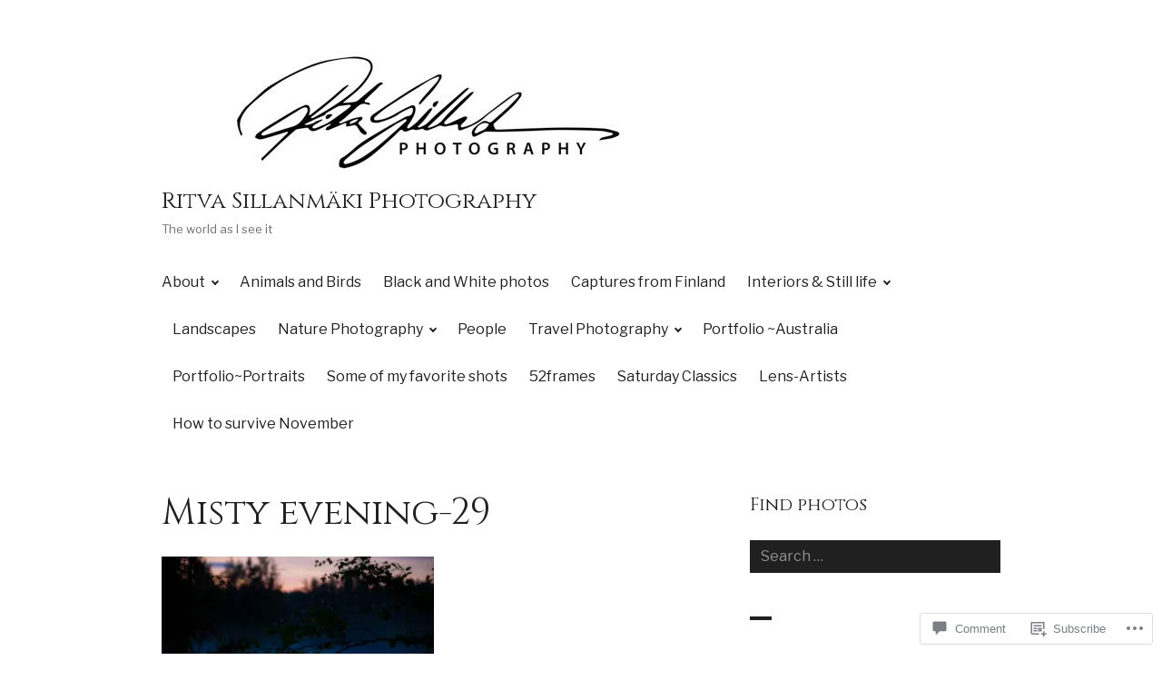

--- FILE ---
content_type: text/html; charset=UTF-8
request_url: https://sillarit.com/misty-evening-29/
body_size: 69089
content:
<!DOCTYPE html>
<html lang="en">
<head>
<meta charset="UTF-8">
<meta name="viewport" content="width=device-width, initial-scale=1">
<link rel="profile" href="http://gmpg.org/xfn/11">
<link rel="pingback" href="https://sillarit.com/xmlrpc.php">

<title>Misty evening-29 &#8211; Ritva Sillanmäki Photography</title>
<script type="text/javascript">
  WebFontConfig = {"google":{"families":["Cinzel:r:latin,latin-ext","Libre+Franklin:r,i,b,bi:latin,latin-ext"]},"api_url":"https:\/\/fonts-api.wp.com\/css"};
  (function() {
    var wf = document.createElement('script');
    wf.src = '/wp-content/plugins/custom-fonts/js/webfont.js';
    wf.type = 'text/javascript';
    wf.async = 'true';
    var s = document.getElementsByTagName('script')[0];
    s.parentNode.insertBefore(wf, s);
	})();
</script><style id="jetpack-custom-fonts-css">.wf-active body, .wf-active button, .wf-active input, .wf-active select, .wf-active textarea{font-family:"Libre Franklin",sans-serif}.wf-active .hentry div.sd-rating h3.sd-title, .wf-active .hentry div.sharedaddy h3.sd-title{font-family:"Libre Franklin",sans-serif}.wf-active .site-title, .wf-active h1, .wf-active h2:not([class^="gr_custom_header"]), .wf-active h3:not(.sd-title), .wf-active h4, .wf-active h5, .wf-active h6{font-family:"Cinzel",serif;font-weight:400;font-style:normal}.wf-active .entry-title, .wf-active .page-title, .wf-active h1{font-style:normal;font-weight:400}.wf-active h2:not([class^="gr_custom_header"]){font-style:normal;font-weight:400}.wf-active .site-title, .wf-active h3:not(.sd-title){font-style:normal;font-weight:400}.wf-active .comment-reply-title, .wf-active .comments-title, .wf-active .no-comments, .wf-active .widget-title, .wf-active .widgettitle, .wf-active h4{font-style:normal;font-weight:400}.wf-active .comment-reply-title small, .wf-active h5{font-style:normal;font-weight:400}.wf-active h6{font-style:normal;font-weight:400}.wf-active .page-header span{font-style:normal;font-weight:400}.wf-active .no-comments{font-weight:400;font-style:normal}.wf-active .comment-reply-title small{font-weight:400;font-style:normal}.wf-active .project-info .entry-title{font-style:normal;font-weight:400}.wf-active .hentry div#jp-relatedposts h3.jp-relatedposts-headline{font-weight:400;font-style:normal}.wf-active .widget_jetpack_display_posts_widget .jetpack-display-remote-posts h4{font-style:normal;font-weight:400}.wf-active .widget_jetpack_display_posts_widget .jetpack-display-remote-posts h4 a{font-weight:400;font-style:normal}</style>
<meta name='robots' content='max-image-preview:large' />

<!-- Async WordPress.com Remote Login -->
<script id="wpcom_remote_login_js">
var wpcom_remote_login_extra_auth = '';
function wpcom_remote_login_remove_dom_node_id( element_id ) {
	var dom_node = document.getElementById( element_id );
	if ( dom_node ) { dom_node.parentNode.removeChild( dom_node ); }
}
function wpcom_remote_login_remove_dom_node_classes( class_name ) {
	var dom_nodes = document.querySelectorAll( '.' + class_name );
	for ( var i = 0; i < dom_nodes.length; i++ ) {
		dom_nodes[ i ].parentNode.removeChild( dom_nodes[ i ] );
	}
}
function wpcom_remote_login_final_cleanup() {
	wpcom_remote_login_remove_dom_node_classes( "wpcom_remote_login_msg" );
	wpcom_remote_login_remove_dom_node_id( "wpcom_remote_login_key" );
	wpcom_remote_login_remove_dom_node_id( "wpcom_remote_login_validate" );
	wpcom_remote_login_remove_dom_node_id( "wpcom_remote_login_js" );
	wpcom_remote_login_remove_dom_node_id( "wpcom_request_access_iframe" );
	wpcom_remote_login_remove_dom_node_id( "wpcom_request_access_styles" );
}

// Watch for messages back from the remote login
window.addEventListener( "message", function( e ) {
	if ( e.origin === "https://r-login.wordpress.com" ) {
		var data = {};
		try {
			data = JSON.parse( e.data );
		} catch( e ) {
			wpcom_remote_login_final_cleanup();
			return;
		}

		if ( data.msg === 'LOGIN' ) {
			// Clean up the login check iframe
			wpcom_remote_login_remove_dom_node_id( "wpcom_remote_login_key" );

			var id_regex = new RegExp( /^[0-9]+$/ );
			var token_regex = new RegExp( /^.*|.*|.*$/ );
			if (
				token_regex.test( data.token )
				&& id_regex.test( data.wpcomid )
			) {
				// We have everything we need to ask for a login
				var script = document.createElement( "script" );
				script.setAttribute( "id", "wpcom_remote_login_validate" );
				script.src = '/remote-login.php?wpcom_remote_login=validate'
					+ '&wpcomid=' + data.wpcomid
					+ '&token=' + encodeURIComponent( data.token )
					+ '&host=' + window.location.protocol
					+ '//' + window.location.hostname
					+ '&postid=19523'
					+ '&is_singular=';
				document.body.appendChild( script );
			}

			return;
		}

		// Safari ITP, not logged in, so redirect
		if ( data.msg === 'LOGIN-REDIRECT' ) {
			window.location = 'https://wordpress.com/log-in?redirect_to=' + window.location.href;
			return;
		}

		// Safari ITP, storage access failed, remove the request
		if ( data.msg === 'LOGIN-REMOVE' ) {
			var css_zap = 'html { -webkit-transition: margin-top 1s; transition: margin-top 1s; } /* 9001 */ html { margin-top: 0 !important; } * html body { margin-top: 0 !important; } @media screen and ( max-width: 782px ) { html { margin-top: 0 !important; } * html body { margin-top: 0 !important; } }';
			var style_zap = document.createElement( 'style' );
			style_zap.type = 'text/css';
			style_zap.appendChild( document.createTextNode( css_zap ) );
			document.body.appendChild( style_zap );

			var e = document.getElementById( 'wpcom_request_access_iframe' );
			e.parentNode.removeChild( e );

			document.cookie = 'wordpress_com_login_access=denied; path=/; max-age=31536000';

			return;
		}

		// Safari ITP
		if ( data.msg === 'REQUEST_ACCESS' ) {
			console.log( 'request access: safari' );

			// Check ITP iframe enable/disable knob
			if ( wpcom_remote_login_extra_auth !== 'safari_itp_iframe' ) {
				return;
			}

			// If we are in a "private window" there is no ITP.
			var private_window = false;
			try {
				var opendb = window.openDatabase( null, null, null, null );
			} catch( e ) {
				private_window = true;
			}

			if ( private_window ) {
				console.log( 'private window' );
				return;
			}

			var iframe = document.createElement( 'iframe' );
			iframe.id = 'wpcom_request_access_iframe';
			iframe.setAttribute( 'scrolling', 'no' );
			iframe.setAttribute( 'sandbox', 'allow-storage-access-by-user-activation allow-scripts allow-same-origin allow-top-navigation-by-user-activation' );
			iframe.src = 'https://r-login.wordpress.com/remote-login.php?wpcom_remote_login=request_access&origin=' + encodeURIComponent( data.origin ) + '&wpcomid=' + encodeURIComponent( data.wpcomid );

			var css = 'html { -webkit-transition: margin-top 1s; transition: margin-top 1s; } /* 9001 */ html { margin-top: 46px !important; } * html body { margin-top: 46px !important; } @media screen and ( max-width: 660px ) { html { margin-top: 71px !important; } * html body { margin-top: 71px !important; } #wpcom_request_access_iframe { display: block; height: 71px !important; } } #wpcom_request_access_iframe { border: 0px; height: 46px; position: fixed; top: 0; left: 0; width: 100%; min-width: 100%; z-index: 99999; background: #23282d; } ';

			var style = document.createElement( 'style' );
			style.type = 'text/css';
			style.id = 'wpcom_request_access_styles';
			style.appendChild( document.createTextNode( css ) );
			document.body.appendChild( style );

			document.body.appendChild( iframe );
		}

		if ( data.msg === 'DONE' ) {
			wpcom_remote_login_final_cleanup();
		}
	}
}, false );

// Inject the remote login iframe after the page has had a chance to load
// more critical resources
window.addEventListener( "DOMContentLoaded", function( e ) {
	var iframe = document.createElement( "iframe" );
	iframe.style.display = "none";
	iframe.setAttribute( "scrolling", "no" );
	iframe.setAttribute( "id", "wpcom_remote_login_key" );
	iframe.src = "https://r-login.wordpress.com/remote-login.php"
		+ "?wpcom_remote_login=key"
		+ "&origin=aHR0cHM6Ly9zaWxsYXJpdC5jb20%3D"
		+ "&wpcomid=27841459"
		+ "&time=" + Math.floor( Date.now() / 1000 );
	document.body.appendChild( iframe );
}, false );
</script>
<link rel='dns-prefetch' href='//s0.wp.com' />
<link rel='dns-prefetch' href='//widgets.wp.com' />
<link rel="alternate" type="application/rss+xml" title="Ritva Sillanmäki Photography &raquo; Feed" href="https://sillarit.com/feed/" />
<link rel="alternate" type="application/rss+xml" title="Ritva Sillanmäki Photography &raquo; Comments Feed" href="https://sillarit.com/comments/feed/" />
<link rel="alternate" type="application/rss+xml" title="Ritva Sillanmäki Photography &raquo; Misty evening-29 Comments Feed" href="https://sillarit.com/feed/?attachment_id=19523" />
	<script type="text/javascript">
		/* <![CDATA[ */
		function addLoadEvent(func) {
			var oldonload = window.onload;
			if (typeof window.onload != 'function') {
				window.onload = func;
			} else {
				window.onload = function () {
					oldonload();
					func();
				}
			}
		}
		/* ]]> */
	</script>
	<style id='wp-emoji-styles-inline-css'>

	img.wp-smiley, img.emoji {
		display: inline !important;
		border: none !important;
		box-shadow: none !important;
		height: 1em !important;
		width: 1em !important;
		margin: 0 0.07em !important;
		vertical-align: -0.1em !important;
		background: none !important;
		padding: 0 !important;
	}
/*# sourceURL=wp-emoji-styles-inline-css */
</style>
<link crossorigin='anonymous' rel='stylesheet' id='all-css-2-1' href='/wp-content/plugins/gutenberg-core/v22.2.0/build/styles/block-library/style.css?m=1764855221i&cssminify=yes' type='text/css' media='all' />
<style id='wp-block-library-inline-css'>
.has-text-align-justify {
	text-align:justify;
}
.has-text-align-justify{text-align:justify;}

/*# sourceURL=wp-block-library-inline-css */
</style><style id='wp-block-buttons-inline-css'>
.wp-block-buttons{box-sizing:border-box}.wp-block-buttons.is-vertical{flex-direction:column}.wp-block-buttons.is-vertical>.wp-block-button:last-child{margin-bottom:0}.wp-block-buttons>.wp-block-button{display:inline-block;margin:0}.wp-block-buttons.is-content-justification-left{justify-content:flex-start}.wp-block-buttons.is-content-justification-left.is-vertical{align-items:flex-start}.wp-block-buttons.is-content-justification-center{justify-content:center}.wp-block-buttons.is-content-justification-center.is-vertical{align-items:center}.wp-block-buttons.is-content-justification-right{justify-content:flex-end}.wp-block-buttons.is-content-justification-right.is-vertical{align-items:flex-end}.wp-block-buttons.is-content-justification-space-between{justify-content:space-between}.wp-block-buttons.aligncenter{text-align:center}.wp-block-buttons:not(.is-content-justification-space-between,.is-content-justification-right,.is-content-justification-left,.is-content-justification-center) .wp-block-button.aligncenter{margin-left:auto;margin-right:auto;width:100%}.wp-block-buttons[style*=text-decoration] .wp-block-button,.wp-block-buttons[style*=text-decoration] .wp-block-button__link{text-decoration:inherit}.wp-block-buttons.has-custom-font-size .wp-block-button__link{font-size:inherit}.wp-block-buttons .wp-block-button__link{width:100%}.wp-block-button.aligncenter{text-align:center}
/*# sourceURL=/wp-content/plugins/gutenberg-core/v22.2.0/build/styles/block-library/buttons/style.css */
</style>
<style id='wp-block-button-inline-css'>
.wp-block-button__link{align-content:center;box-sizing:border-box;cursor:pointer;display:inline-block;height:100%;text-align:center;word-break:break-word}.wp-block-button__link.aligncenter{text-align:center}.wp-block-button__link.alignright{text-align:right}:where(.wp-block-button__link){border-radius:9999px;box-shadow:none;padding:calc(.667em + 2px) calc(1.333em + 2px);text-decoration:none}.wp-block-button[style*=text-decoration] .wp-block-button__link{text-decoration:inherit}.wp-block-buttons>.wp-block-button.has-custom-width{max-width:none}.wp-block-buttons>.wp-block-button.has-custom-width .wp-block-button__link{width:100%}.wp-block-buttons>.wp-block-button.has-custom-font-size .wp-block-button__link{font-size:inherit}.wp-block-buttons>.wp-block-button.wp-block-button__width-25{width:calc(25% - var(--wp--style--block-gap, .5em)*.75)}.wp-block-buttons>.wp-block-button.wp-block-button__width-50{width:calc(50% - var(--wp--style--block-gap, .5em)*.5)}.wp-block-buttons>.wp-block-button.wp-block-button__width-75{width:calc(75% - var(--wp--style--block-gap, .5em)*.25)}.wp-block-buttons>.wp-block-button.wp-block-button__width-100{flex-basis:100%;width:100%}.wp-block-buttons.is-vertical>.wp-block-button.wp-block-button__width-25{width:25%}.wp-block-buttons.is-vertical>.wp-block-button.wp-block-button__width-50{width:50%}.wp-block-buttons.is-vertical>.wp-block-button.wp-block-button__width-75{width:75%}.wp-block-button.is-style-squared,.wp-block-button__link.wp-block-button.is-style-squared{border-radius:0}.wp-block-button.no-border-radius,.wp-block-button__link.no-border-radius{border-radius:0!important}:root :where(.wp-block-button .wp-block-button__link.is-style-outline),:root :where(.wp-block-button.is-style-outline>.wp-block-button__link){border:2px solid;padding:.667em 1.333em}:root :where(.wp-block-button .wp-block-button__link.is-style-outline:not(.has-text-color)),:root :where(.wp-block-button.is-style-outline>.wp-block-button__link:not(.has-text-color)){color:currentColor}:root :where(.wp-block-button .wp-block-button__link.is-style-outline:not(.has-background)),:root :where(.wp-block-button.is-style-outline>.wp-block-button__link:not(.has-background)){background-color:initial;background-image:none}
/*# sourceURL=/wp-content/plugins/gutenberg-core/v22.2.0/build/styles/block-library/button/style.css */
</style>
<style id='wp-block-heading-inline-css'>
h1:where(.wp-block-heading).has-background,h2:where(.wp-block-heading).has-background,h3:where(.wp-block-heading).has-background,h4:where(.wp-block-heading).has-background,h5:where(.wp-block-heading).has-background,h6:where(.wp-block-heading).has-background{padding:1.25em 2.375em}h1.has-text-align-left[style*=writing-mode]:where([style*=vertical-lr]),h1.has-text-align-right[style*=writing-mode]:where([style*=vertical-rl]),h2.has-text-align-left[style*=writing-mode]:where([style*=vertical-lr]),h2.has-text-align-right[style*=writing-mode]:where([style*=vertical-rl]),h3.has-text-align-left[style*=writing-mode]:where([style*=vertical-lr]),h3.has-text-align-right[style*=writing-mode]:where([style*=vertical-rl]),h4.has-text-align-left[style*=writing-mode]:where([style*=vertical-lr]),h4.has-text-align-right[style*=writing-mode]:where([style*=vertical-rl]),h5.has-text-align-left[style*=writing-mode]:where([style*=vertical-lr]),h5.has-text-align-right[style*=writing-mode]:where([style*=vertical-rl]),h6.has-text-align-left[style*=writing-mode]:where([style*=vertical-lr]),h6.has-text-align-right[style*=writing-mode]:where([style*=vertical-rl]){rotate:180deg}
/*# sourceURL=/wp-content/plugins/gutenberg-core/v22.2.0/build/styles/block-library/heading/style.css */
</style>
<style id='global-styles-inline-css'>
:root{--wp--preset--aspect-ratio--square: 1;--wp--preset--aspect-ratio--4-3: 4/3;--wp--preset--aspect-ratio--3-4: 3/4;--wp--preset--aspect-ratio--3-2: 3/2;--wp--preset--aspect-ratio--2-3: 2/3;--wp--preset--aspect-ratio--16-9: 16/9;--wp--preset--aspect-ratio--9-16: 9/16;--wp--preset--color--black: #000000;--wp--preset--color--cyan-bluish-gray: #abb8c3;--wp--preset--color--white: #ffffff;--wp--preset--color--pale-pink: #f78da7;--wp--preset--color--vivid-red: #cf2e2e;--wp--preset--color--luminous-vivid-orange: #ff6900;--wp--preset--color--luminous-vivid-amber: #fcb900;--wp--preset--color--light-green-cyan: #7bdcb5;--wp--preset--color--vivid-green-cyan: #00d084;--wp--preset--color--pale-cyan-blue: #8ed1fc;--wp--preset--color--vivid-cyan-blue: #0693e3;--wp--preset--color--vivid-purple: #9b51e0;--wp--preset--gradient--vivid-cyan-blue-to-vivid-purple: linear-gradient(135deg,rgb(6,147,227) 0%,rgb(155,81,224) 100%);--wp--preset--gradient--light-green-cyan-to-vivid-green-cyan: linear-gradient(135deg,rgb(122,220,180) 0%,rgb(0,208,130) 100%);--wp--preset--gradient--luminous-vivid-amber-to-luminous-vivid-orange: linear-gradient(135deg,rgb(252,185,0) 0%,rgb(255,105,0) 100%);--wp--preset--gradient--luminous-vivid-orange-to-vivid-red: linear-gradient(135deg,rgb(255,105,0) 0%,rgb(207,46,46) 100%);--wp--preset--gradient--very-light-gray-to-cyan-bluish-gray: linear-gradient(135deg,rgb(238,238,238) 0%,rgb(169,184,195) 100%);--wp--preset--gradient--cool-to-warm-spectrum: linear-gradient(135deg,rgb(74,234,220) 0%,rgb(151,120,209) 20%,rgb(207,42,186) 40%,rgb(238,44,130) 60%,rgb(251,105,98) 80%,rgb(254,248,76) 100%);--wp--preset--gradient--blush-light-purple: linear-gradient(135deg,rgb(255,206,236) 0%,rgb(152,150,240) 100%);--wp--preset--gradient--blush-bordeaux: linear-gradient(135deg,rgb(254,205,165) 0%,rgb(254,45,45) 50%,rgb(107,0,62) 100%);--wp--preset--gradient--luminous-dusk: linear-gradient(135deg,rgb(255,203,112) 0%,rgb(199,81,192) 50%,rgb(65,88,208) 100%);--wp--preset--gradient--pale-ocean: linear-gradient(135deg,rgb(255,245,203) 0%,rgb(182,227,212) 50%,rgb(51,167,181) 100%);--wp--preset--gradient--electric-grass: linear-gradient(135deg,rgb(202,248,128) 0%,rgb(113,206,126) 100%);--wp--preset--gradient--midnight: linear-gradient(135deg,rgb(2,3,129) 0%,rgb(40,116,252) 100%);--wp--preset--font-size--small: 13px;--wp--preset--font-size--medium: 20px;--wp--preset--font-size--large: 36px;--wp--preset--font-size--x-large: 42px;--wp--preset--font-family--albert-sans: 'Albert Sans', sans-serif;--wp--preset--font-family--alegreya: Alegreya, serif;--wp--preset--font-family--arvo: Arvo, serif;--wp--preset--font-family--bodoni-moda: 'Bodoni Moda', serif;--wp--preset--font-family--bricolage-grotesque: 'Bricolage Grotesque', sans-serif;--wp--preset--font-family--cabin: Cabin, sans-serif;--wp--preset--font-family--chivo: Chivo, sans-serif;--wp--preset--font-family--commissioner: Commissioner, sans-serif;--wp--preset--font-family--cormorant: Cormorant, serif;--wp--preset--font-family--courier-prime: 'Courier Prime', monospace;--wp--preset--font-family--crimson-pro: 'Crimson Pro', serif;--wp--preset--font-family--dm-mono: 'DM Mono', monospace;--wp--preset--font-family--dm-sans: 'DM Sans', sans-serif;--wp--preset--font-family--dm-serif-display: 'DM Serif Display', serif;--wp--preset--font-family--domine: Domine, serif;--wp--preset--font-family--eb-garamond: 'EB Garamond', serif;--wp--preset--font-family--epilogue: Epilogue, sans-serif;--wp--preset--font-family--fahkwang: Fahkwang, sans-serif;--wp--preset--font-family--figtree: Figtree, sans-serif;--wp--preset--font-family--fira-sans: 'Fira Sans', sans-serif;--wp--preset--font-family--fjalla-one: 'Fjalla One', sans-serif;--wp--preset--font-family--fraunces: Fraunces, serif;--wp--preset--font-family--gabarito: Gabarito, system-ui;--wp--preset--font-family--ibm-plex-mono: 'IBM Plex Mono', monospace;--wp--preset--font-family--ibm-plex-sans: 'IBM Plex Sans', sans-serif;--wp--preset--font-family--ibarra-real-nova: 'Ibarra Real Nova', serif;--wp--preset--font-family--instrument-serif: 'Instrument Serif', serif;--wp--preset--font-family--inter: Inter, sans-serif;--wp--preset--font-family--josefin-sans: 'Josefin Sans', sans-serif;--wp--preset--font-family--jost: Jost, sans-serif;--wp--preset--font-family--libre-baskerville: 'Libre Baskerville', serif;--wp--preset--font-family--libre-franklin: 'Libre Franklin', sans-serif;--wp--preset--font-family--literata: Literata, serif;--wp--preset--font-family--lora: Lora, serif;--wp--preset--font-family--merriweather: Merriweather, serif;--wp--preset--font-family--montserrat: Montserrat, sans-serif;--wp--preset--font-family--newsreader: Newsreader, serif;--wp--preset--font-family--noto-sans-mono: 'Noto Sans Mono', sans-serif;--wp--preset--font-family--nunito: Nunito, sans-serif;--wp--preset--font-family--open-sans: 'Open Sans', sans-serif;--wp--preset--font-family--overpass: Overpass, sans-serif;--wp--preset--font-family--pt-serif: 'PT Serif', serif;--wp--preset--font-family--petrona: Petrona, serif;--wp--preset--font-family--piazzolla: Piazzolla, serif;--wp--preset--font-family--playfair-display: 'Playfair Display', serif;--wp--preset--font-family--plus-jakarta-sans: 'Plus Jakarta Sans', sans-serif;--wp--preset--font-family--poppins: Poppins, sans-serif;--wp--preset--font-family--raleway: Raleway, sans-serif;--wp--preset--font-family--roboto: Roboto, sans-serif;--wp--preset--font-family--roboto-slab: 'Roboto Slab', serif;--wp--preset--font-family--rubik: Rubik, sans-serif;--wp--preset--font-family--rufina: Rufina, serif;--wp--preset--font-family--sora: Sora, sans-serif;--wp--preset--font-family--source-sans-3: 'Source Sans 3', sans-serif;--wp--preset--font-family--source-serif-4: 'Source Serif 4', serif;--wp--preset--font-family--space-mono: 'Space Mono', monospace;--wp--preset--font-family--syne: Syne, sans-serif;--wp--preset--font-family--texturina: Texturina, serif;--wp--preset--font-family--urbanist: Urbanist, sans-serif;--wp--preset--font-family--work-sans: 'Work Sans', sans-serif;--wp--preset--spacing--20: 0.44rem;--wp--preset--spacing--30: 0.67rem;--wp--preset--spacing--40: 1rem;--wp--preset--spacing--50: 1.5rem;--wp--preset--spacing--60: 2.25rem;--wp--preset--spacing--70: 3.38rem;--wp--preset--spacing--80: 5.06rem;--wp--preset--shadow--natural: 6px 6px 9px rgba(0, 0, 0, 0.2);--wp--preset--shadow--deep: 12px 12px 50px rgba(0, 0, 0, 0.4);--wp--preset--shadow--sharp: 6px 6px 0px rgba(0, 0, 0, 0.2);--wp--preset--shadow--outlined: 6px 6px 0px -3px rgb(255, 255, 255), 6px 6px rgb(0, 0, 0);--wp--preset--shadow--crisp: 6px 6px 0px rgb(0, 0, 0);}:where(.is-layout-flex){gap: 0.5em;}:where(.is-layout-grid){gap: 0.5em;}body .is-layout-flex{display: flex;}.is-layout-flex{flex-wrap: wrap;align-items: center;}.is-layout-flex > :is(*, div){margin: 0;}body .is-layout-grid{display: grid;}.is-layout-grid > :is(*, div){margin: 0;}:where(.wp-block-columns.is-layout-flex){gap: 2em;}:where(.wp-block-columns.is-layout-grid){gap: 2em;}:where(.wp-block-post-template.is-layout-flex){gap: 1.25em;}:where(.wp-block-post-template.is-layout-grid){gap: 1.25em;}.has-black-color{color: var(--wp--preset--color--black) !important;}.has-cyan-bluish-gray-color{color: var(--wp--preset--color--cyan-bluish-gray) !important;}.has-white-color{color: var(--wp--preset--color--white) !important;}.has-pale-pink-color{color: var(--wp--preset--color--pale-pink) !important;}.has-vivid-red-color{color: var(--wp--preset--color--vivid-red) !important;}.has-luminous-vivid-orange-color{color: var(--wp--preset--color--luminous-vivid-orange) !important;}.has-luminous-vivid-amber-color{color: var(--wp--preset--color--luminous-vivid-amber) !important;}.has-light-green-cyan-color{color: var(--wp--preset--color--light-green-cyan) !important;}.has-vivid-green-cyan-color{color: var(--wp--preset--color--vivid-green-cyan) !important;}.has-pale-cyan-blue-color{color: var(--wp--preset--color--pale-cyan-blue) !important;}.has-vivid-cyan-blue-color{color: var(--wp--preset--color--vivid-cyan-blue) !important;}.has-vivid-purple-color{color: var(--wp--preset--color--vivid-purple) !important;}.has-black-background-color{background-color: var(--wp--preset--color--black) !important;}.has-cyan-bluish-gray-background-color{background-color: var(--wp--preset--color--cyan-bluish-gray) !important;}.has-white-background-color{background-color: var(--wp--preset--color--white) !important;}.has-pale-pink-background-color{background-color: var(--wp--preset--color--pale-pink) !important;}.has-vivid-red-background-color{background-color: var(--wp--preset--color--vivid-red) !important;}.has-luminous-vivid-orange-background-color{background-color: var(--wp--preset--color--luminous-vivid-orange) !important;}.has-luminous-vivid-amber-background-color{background-color: var(--wp--preset--color--luminous-vivid-amber) !important;}.has-light-green-cyan-background-color{background-color: var(--wp--preset--color--light-green-cyan) !important;}.has-vivid-green-cyan-background-color{background-color: var(--wp--preset--color--vivid-green-cyan) !important;}.has-pale-cyan-blue-background-color{background-color: var(--wp--preset--color--pale-cyan-blue) !important;}.has-vivid-cyan-blue-background-color{background-color: var(--wp--preset--color--vivid-cyan-blue) !important;}.has-vivid-purple-background-color{background-color: var(--wp--preset--color--vivid-purple) !important;}.has-black-border-color{border-color: var(--wp--preset--color--black) !important;}.has-cyan-bluish-gray-border-color{border-color: var(--wp--preset--color--cyan-bluish-gray) !important;}.has-white-border-color{border-color: var(--wp--preset--color--white) !important;}.has-pale-pink-border-color{border-color: var(--wp--preset--color--pale-pink) !important;}.has-vivid-red-border-color{border-color: var(--wp--preset--color--vivid-red) !important;}.has-luminous-vivid-orange-border-color{border-color: var(--wp--preset--color--luminous-vivid-orange) !important;}.has-luminous-vivid-amber-border-color{border-color: var(--wp--preset--color--luminous-vivid-amber) !important;}.has-light-green-cyan-border-color{border-color: var(--wp--preset--color--light-green-cyan) !important;}.has-vivid-green-cyan-border-color{border-color: var(--wp--preset--color--vivid-green-cyan) !important;}.has-pale-cyan-blue-border-color{border-color: var(--wp--preset--color--pale-cyan-blue) !important;}.has-vivid-cyan-blue-border-color{border-color: var(--wp--preset--color--vivid-cyan-blue) !important;}.has-vivid-purple-border-color{border-color: var(--wp--preset--color--vivid-purple) !important;}.has-vivid-cyan-blue-to-vivid-purple-gradient-background{background: var(--wp--preset--gradient--vivid-cyan-blue-to-vivid-purple) !important;}.has-light-green-cyan-to-vivid-green-cyan-gradient-background{background: var(--wp--preset--gradient--light-green-cyan-to-vivid-green-cyan) !important;}.has-luminous-vivid-amber-to-luminous-vivid-orange-gradient-background{background: var(--wp--preset--gradient--luminous-vivid-amber-to-luminous-vivid-orange) !important;}.has-luminous-vivid-orange-to-vivid-red-gradient-background{background: var(--wp--preset--gradient--luminous-vivid-orange-to-vivid-red) !important;}.has-very-light-gray-to-cyan-bluish-gray-gradient-background{background: var(--wp--preset--gradient--very-light-gray-to-cyan-bluish-gray) !important;}.has-cool-to-warm-spectrum-gradient-background{background: var(--wp--preset--gradient--cool-to-warm-spectrum) !important;}.has-blush-light-purple-gradient-background{background: var(--wp--preset--gradient--blush-light-purple) !important;}.has-blush-bordeaux-gradient-background{background: var(--wp--preset--gradient--blush-bordeaux) !important;}.has-luminous-dusk-gradient-background{background: var(--wp--preset--gradient--luminous-dusk) !important;}.has-pale-ocean-gradient-background{background: var(--wp--preset--gradient--pale-ocean) !important;}.has-electric-grass-gradient-background{background: var(--wp--preset--gradient--electric-grass) !important;}.has-midnight-gradient-background{background: var(--wp--preset--gradient--midnight) !important;}.has-small-font-size{font-size: var(--wp--preset--font-size--small) !important;}.has-medium-font-size{font-size: var(--wp--preset--font-size--medium) !important;}.has-large-font-size{font-size: var(--wp--preset--font-size--large) !important;}.has-x-large-font-size{font-size: var(--wp--preset--font-size--x-large) !important;}.has-albert-sans-font-family{font-family: var(--wp--preset--font-family--albert-sans) !important;}.has-alegreya-font-family{font-family: var(--wp--preset--font-family--alegreya) !important;}.has-arvo-font-family{font-family: var(--wp--preset--font-family--arvo) !important;}.has-bodoni-moda-font-family{font-family: var(--wp--preset--font-family--bodoni-moda) !important;}.has-bricolage-grotesque-font-family{font-family: var(--wp--preset--font-family--bricolage-grotesque) !important;}.has-cabin-font-family{font-family: var(--wp--preset--font-family--cabin) !important;}.has-chivo-font-family{font-family: var(--wp--preset--font-family--chivo) !important;}.has-commissioner-font-family{font-family: var(--wp--preset--font-family--commissioner) !important;}.has-cormorant-font-family{font-family: var(--wp--preset--font-family--cormorant) !important;}.has-courier-prime-font-family{font-family: var(--wp--preset--font-family--courier-prime) !important;}.has-crimson-pro-font-family{font-family: var(--wp--preset--font-family--crimson-pro) !important;}.has-dm-mono-font-family{font-family: var(--wp--preset--font-family--dm-mono) !important;}.has-dm-sans-font-family{font-family: var(--wp--preset--font-family--dm-sans) !important;}.has-dm-serif-display-font-family{font-family: var(--wp--preset--font-family--dm-serif-display) !important;}.has-domine-font-family{font-family: var(--wp--preset--font-family--domine) !important;}.has-eb-garamond-font-family{font-family: var(--wp--preset--font-family--eb-garamond) !important;}.has-epilogue-font-family{font-family: var(--wp--preset--font-family--epilogue) !important;}.has-fahkwang-font-family{font-family: var(--wp--preset--font-family--fahkwang) !important;}.has-figtree-font-family{font-family: var(--wp--preset--font-family--figtree) !important;}.has-fira-sans-font-family{font-family: var(--wp--preset--font-family--fira-sans) !important;}.has-fjalla-one-font-family{font-family: var(--wp--preset--font-family--fjalla-one) !important;}.has-fraunces-font-family{font-family: var(--wp--preset--font-family--fraunces) !important;}.has-gabarito-font-family{font-family: var(--wp--preset--font-family--gabarito) !important;}.has-ibm-plex-mono-font-family{font-family: var(--wp--preset--font-family--ibm-plex-mono) !important;}.has-ibm-plex-sans-font-family{font-family: var(--wp--preset--font-family--ibm-plex-sans) !important;}.has-ibarra-real-nova-font-family{font-family: var(--wp--preset--font-family--ibarra-real-nova) !important;}.has-instrument-serif-font-family{font-family: var(--wp--preset--font-family--instrument-serif) !important;}.has-inter-font-family{font-family: var(--wp--preset--font-family--inter) !important;}.has-josefin-sans-font-family{font-family: var(--wp--preset--font-family--josefin-sans) !important;}.has-jost-font-family{font-family: var(--wp--preset--font-family--jost) !important;}.has-libre-baskerville-font-family{font-family: var(--wp--preset--font-family--libre-baskerville) !important;}.has-libre-franklin-font-family{font-family: var(--wp--preset--font-family--libre-franklin) !important;}.has-literata-font-family{font-family: var(--wp--preset--font-family--literata) !important;}.has-lora-font-family{font-family: var(--wp--preset--font-family--lora) !important;}.has-merriweather-font-family{font-family: var(--wp--preset--font-family--merriweather) !important;}.has-montserrat-font-family{font-family: var(--wp--preset--font-family--montserrat) !important;}.has-newsreader-font-family{font-family: var(--wp--preset--font-family--newsreader) !important;}.has-noto-sans-mono-font-family{font-family: var(--wp--preset--font-family--noto-sans-mono) !important;}.has-nunito-font-family{font-family: var(--wp--preset--font-family--nunito) !important;}.has-open-sans-font-family{font-family: var(--wp--preset--font-family--open-sans) !important;}.has-overpass-font-family{font-family: var(--wp--preset--font-family--overpass) !important;}.has-pt-serif-font-family{font-family: var(--wp--preset--font-family--pt-serif) !important;}.has-petrona-font-family{font-family: var(--wp--preset--font-family--petrona) !important;}.has-piazzolla-font-family{font-family: var(--wp--preset--font-family--piazzolla) !important;}.has-playfair-display-font-family{font-family: var(--wp--preset--font-family--playfair-display) !important;}.has-plus-jakarta-sans-font-family{font-family: var(--wp--preset--font-family--plus-jakarta-sans) !important;}.has-poppins-font-family{font-family: var(--wp--preset--font-family--poppins) !important;}.has-raleway-font-family{font-family: var(--wp--preset--font-family--raleway) !important;}.has-roboto-font-family{font-family: var(--wp--preset--font-family--roboto) !important;}.has-roboto-slab-font-family{font-family: var(--wp--preset--font-family--roboto-slab) !important;}.has-rubik-font-family{font-family: var(--wp--preset--font-family--rubik) !important;}.has-rufina-font-family{font-family: var(--wp--preset--font-family--rufina) !important;}.has-sora-font-family{font-family: var(--wp--preset--font-family--sora) !important;}.has-source-sans-3-font-family{font-family: var(--wp--preset--font-family--source-sans-3) !important;}.has-source-serif-4-font-family{font-family: var(--wp--preset--font-family--source-serif-4) !important;}.has-space-mono-font-family{font-family: var(--wp--preset--font-family--space-mono) !important;}.has-syne-font-family{font-family: var(--wp--preset--font-family--syne) !important;}.has-texturina-font-family{font-family: var(--wp--preset--font-family--texturina) !important;}.has-urbanist-font-family{font-family: var(--wp--preset--font-family--urbanist) !important;}.has-work-sans-font-family{font-family: var(--wp--preset--font-family--work-sans) !important;}
/*# sourceURL=global-styles-inline-css */
</style>

<style id='classic-theme-styles-inline-css'>
/*! This file is auto-generated */
.wp-block-button__link{color:#fff;background-color:#32373c;border-radius:9999px;box-shadow:none;text-decoration:none;padding:calc(.667em + 2px) calc(1.333em + 2px);font-size:1.125em}.wp-block-file__button{background:#32373c;color:#fff;text-decoration:none}
/*# sourceURL=/wp-includes/css/classic-themes.min.css */
</style>
<link crossorigin='anonymous' rel='stylesheet' id='all-css-4-1' href='/_static/??-eJx9jksOwjAMRC9EsEAtnwXiKCgfC1LqJIqd9vq4qtgAYmPJM/PsgbkYn5NgEqBmytjuMTH4XFF1KlZAE4QhWhyRNLb1zBv4jc1FGeNcqchsdFJsZOShIP/jBpRi/dOotJ5YDeCW3t5twhRyBdskkxWJ/osCrh5ci2OACavTzyoulflzX7pc6bI7Hk777tx1/fACNXxjkA==&cssminify=yes' type='text/css' media='all' />
<link rel='stylesheet' id='verbum-gutenberg-css-css' href='https://widgets.wp.com/verbum-block-editor/block-editor.css?ver=1738686361' media='all' />
<link crossorigin='anonymous' rel='stylesheet' id='all-css-6-1' href='/_static/??-eJx9jl0KAjEMhC9kDIro+iAeRboxrtW2KU2qeHvX9QdF2LeZzHxk8JqBJBknQztyZMVcW5Ry8Ypqt8BTUp3gWM0nelbhmkniHxAr5FA7nxRPbNnRGfrT0H0FqDW9s92F014KumoSnZmnD0XBqXqCYQEcOWQuqKX/LuRdgMipfuuxJYXbIF0vO+xbX3YM6lggCDnzkn4MHILz5YFu42a2Wiyb+bxZz0539zeD3A==&cssminify=yes' type='text/css' media='all' />
<link crossorigin='anonymous' rel='stylesheet' id='print-css-7-1' href='/wp-content/mu-plugins/global-print/global-print.css?m=1465851035i&cssminify=yes' type='text/css' media='print' />
<style id='jetpack-global-styles-frontend-style-inline-css'>
:root { --font-headings: unset; --font-base: unset; --font-headings-default: -apple-system,BlinkMacSystemFont,"Segoe UI",Roboto,Oxygen-Sans,Ubuntu,Cantarell,"Helvetica Neue",sans-serif; --font-base-default: -apple-system,BlinkMacSystemFont,"Segoe UI",Roboto,Oxygen-Sans,Ubuntu,Cantarell,"Helvetica Neue",sans-serif;}
/*# sourceURL=jetpack-global-styles-frontend-style-inline-css */
</style>
<link crossorigin='anonymous' rel='stylesheet' id='all-css-10-1' href='/wp-content/themes/h4/global.css?m=1420737423i&cssminify=yes' type='text/css' media='all' />
<script type="text/javascript" id="wpcom-actionbar-placeholder-js-extra">
/* <![CDATA[ */
var actionbardata = {"siteID":"27841459","postID":"19523","siteURL":"https://sillarit.com","xhrURL":"https://sillarit.com/wp-admin/admin-ajax.php","nonce":"9977ddb814","isLoggedIn":"","statusMessage":"","subsEmailDefault":"instantly","proxyScriptUrl":"https://s0.wp.com/wp-content/js/wpcom-proxy-request.js?m=1513050504i&amp;ver=20211021","shortlink":"https://wp.me/a1SOPN-54T","i18n":{"followedText":"New posts from this site will now appear in your \u003Ca href=\"https://wordpress.com/reader\"\u003EReader\u003C/a\u003E","foldBar":"Collapse this bar","unfoldBar":"Expand this bar","shortLinkCopied":"Shortlink copied to clipboard."}};
//# sourceURL=wpcom-actionbar-placeholder-js-extra
/* ]]> */
</script>
<script type="text/javascript" id="jetpack-mu-wpcom-settings-js-before">
/* <![CDATA[ */
var JETPACK_MU_WPCOM_SETTINGS = {"assetsUrl":"https://s0.wp.com/wp-content/mu-plugins/jetpack-mu-wpcom-plugin/sun/jetpack_vendor/automattic/jetpack-mu-wpcom/src/build/"};
//# sourceURL=jetpack-mu-wpcom-settings-js-before
/* ]]> */
</script>
<script crossorigin='anonymous' type='text/javascript'  src='/_static/??-eJzTLy/QTc7PK0nNK9HPKtYvyinRLSjKr6jUyyrW0QfKZeYl55SmpBaDJLMKS1OLKqGUXm5mHkFFurmZ6UWJJalQxfa5tobmRgamxgZmFpZZACbyLJI='></script>
<script type="text/javascript" id="rlt-proxy-js-after">
/* <![CDATA[ */
	rltInitialize( {"token":null,"iframeOrigins":["https:\/\/widgets.wp.com"]} );
//# sourceURL=rlt-proxy-js-after
/* ]]> */
</script>
<link rel="EditURI" type="application/rsd+xml" title="RSD" href="https://sillarit.wordpress.com/xmlrpc.php?rsd" />
<meta name="generator" content="WordPress.com" />
<link rel="canonical" href="https://sillarit.com/misty-evening-29/" />
<link rel='shortlink' href='https://wp.me/a1SOPN-54T' />
<link rel="alternate" type="application/json+oembed" href="https://public-api.wordpress.com/oembed/?format=json&amp;url=https%3A%2F%2Fsillarit.com%2Fmisty-evening-29%2F&amp;for=wpcom-auto-discovery" /><link rel="alternate" type="application/xml+oembed" href="https://public-api.wordpress.com/oembed/?format=xml&amp;url=https%3A%2F%2Fsillarit.com%2Fmisty-evening-29%2F&amp;for=wpcom-auto-discovery" />
<!-- Jetpack Open Graph Tags -->
<meta property="og:type" content="article" />
<meta property="og:title" content="Misty evening-29" />
<meta property="og:url" content="https://sillarit.com/misty-evening-29/" />
<meta property="og:description" content="Visit the post for more." />
<meta property="article:published_time" content="2016-08-08T16:48:54+00:00" />
<meta property="article:modified_time" content="2016-08-08T16:48:54+00:00" />
<meta property="og:site_name" content="Ritva Sillanmäki Photography" />
<meta property="og:image" content="https://sillarit.com/wp-content/uploads/2016/08/misty-evening-29.jpg" />
<meta property="og:image:alt" content="" />
<meta property="og:locale" content="en_US" />
<meta property="article:publisher" content="https://www.facebook.com/WordPresscom" />
<meta name="twitter:text:title" content="Misty evening-29" />
<meta name="twitter:image" content="https://i0.wp.com/sillarit.com/wp-content/uploads/2016/08/misty-evening-29.jpg?fit=1200%2C800&#038;ssl=1&#038;w=640" />
<meta name="twitter:card" content="summary_large_image" />
<meta name="twitter:description" content="Visit the post for more." />

<!-- End Jetpack Open Graph Tags -->
<link rel='openid.server' href='https://sillarit.com/?openidserver=1' />
<link rel='openid.delegate' href='https://sillarit.com/' />
<link rel="search" type="application/opensearchdescription+xml" href="https://sillarit.com/osd.xml" title="Ritva Sillanmäki Photography" />
<link rel="search" type="application/opensearchdescription+xml" href="https://s1.wp.com/opensearch.xml" title="WordPress.com" />
<meta name="theme-color" content="#ffffff" />
		<style type="text/css">
			.recentcomments a {
				display: inline !important;
				padding: 0 !important;
				margin: 0 !important;
			}

			table.recentcommentsavatartop img.avatar, table.recentcommentsavatarend img.avatar {
				border: 0px;
				margin: 0;
			}

			table.recentcommentsavatartop a, table.recentcommentsavatarend a {
				border: 0px !important;
				background-color: transparent !important;
			}

			td.recentcommentsavatarend, td.recentcommentsavatartop {
				padding: 0px 0px 1px 0px;
				margin: 0px;
			}

			td.recentcommentstextend {
				border: none !important;
				padding: 0px 0px 2px 10px;
			}

			.rtl td.recentcommentstextend {
				padding: 0px 10px 2px 0px;
			}

			td.recentcommentstexttop {
				border: none;
				padding: 0px 0px 0px 10px;
			}

			.rtl td.recentcommentstexttop {
				padding: 0px 10px 0px 0px;
			}
		</style>
		<meta name="description" content="The world as I see it" />
<style type="text/css" id="custom-background-css">
body.custom-background { background-color: #ffffff; }
</style>
	<style type="text/css" id="custom-colors-css">	.portfolio-wrapper .project-info .entry-title a,
	.portfolio-wrapper .project-info .entry-title a:focus,
	.portfolio-wrapper .project-info .entry-title a:hover {
		color: #fff;
	}

	.portfolio-wrapper .project-info .entry-meta,
	.portfolio-wrapper .project-info .entry-meta a,
	.portfolio-wrapper .project-info .entry-meta a:focus,
	.portfolio-wrapper .project-info .entry-meta a:hover {
		color: #a0a0a0;
	}

	#comments #respond .form-submit input#comment-submit:focus,
	#comments #respond .form-submit input#comment-submit:hover {
		color: inherit !important;
		opacity: 0.75;
	}
#infinite-footer,
		.main-navigation ul ul,
		.site .tiled-gallery-caption,
		body { background-color: #ffffff;}
.dropdown-toggle:focus,
		.dropdown-toggle:hover,
		.menu-toggle:active,
		.menu-toggle:focus,
		div#actionbar .actnbr-notice form input[type="email"]:focus,
		input[type="email"],
		input[type="password"],
		input[type="search"],
		input[type="text"],
		input[type="url"],
		ins,
		mark,
		textarea { color: #ffffff;}
.dropdown-toggle:focus,
		.dropdown-toggle:hover,
		.menu-toggle:active,
		.menu-toggle:focus,
		hr,
		input[type="email"],
		input[type="password"],
		input[type="search"],
		input[type="text"],
		input[type="url"],
		textarea,
		#comments .comment #comment-form-share-text-padder,
		#comments .comment #respond #comment-form-comment,
		#comments .comment #respond .comment-form-fields div.comment-form-input { background-color: #202020;}
.dropdown-toggle:focus,
		.dropdown-toggle:hover,
		.menu-toggle:active,
		.menu-toggle:focus,
		input[type="email"],
		input[type="password"],
		input[type="search"],
		input[type="text"],
		input[type="url"],
		textarea,
		.jetpack-portfolio .image-link,
		.widget.top_rated ul { border-color: #202020;}
#infinite-footer .container,
		.entry-title a:focus,
		.entry-title a:hover,
		.infinite-loader .spinner div,
		.jetpack-portfolio .image-link,
		.page-links > span,
		.page-links a,
		.page-links a:focus,
		.page-links a:hover,
		.portfolio-entry-title a:focus,
		.portfolio-entry-title a:hover,
		.site .jetpack-social-navigation a:focus,
		.site .jetpack-social-navigation a:hover,
		.site-title a:focus,
		.site-title a:hover,
		.widget_calendar tbody a:focus,
		.widget_calendar tbody a:hover,
		a,
		blockquote cite,
		blockquote small,
		body,
		button,
		input,
		input[type="button"],
		input[type="email"]:focus,
		input[type="password"]:focus,
		input[type="reset"],
		input[type="search"]:focus,
		input[type="submit"],
		input[type="text"]:focus,
		input[type="url"]:focus,
		select,
		textarea:focus,
		#comments #comment-form-share-text-padder,
		#comments #comment-form-share-text-padder textarea,
		#comments #respond #comment-form-comment,
		#comments #respond #comment-form-comment textarea,
		#comments #respond #comment-form-identity #comment-form-nascar p,
		#comments #respond #comment-form-load-service p,
		#comments #respond .comment-form-fields div.comment-form-input,
		#comments #respond .comment-form-fields div.comment-form-input input,
		#comments #respond .comment-form-fields p.comment-form-log-out,
		#comments #respond .comment-form-fields p.comment-form-posting-as,
		#comments #respond .form-submit,
		.widget_akismet_widget .a-stats a,
		.widget_flickr #flickr_badge_uber_wrapper td a:last-child { color: #202020;}
code,
		kbd,
		pre,
		tt,
		var { color: #202020;}
ins,
		mark,
		.menu-toggle:active:hover,
		.menu-toggle:focus:hover { background-color: #707070;}
button:focus,
		button:hover,
		input[type="button"]:focus,
		input[type="button"]:hover,
		input[type="reset"]:focus,
		input[type="reset"]:hover,
		input[type="submit"]:focus,
		input[type="submit"]:hover,
		.jetpack-portfolio.hover:not(.has-post-thumbnail) .project-info,
		.menu-toggle:active:hover,
		.menu-toggle:focus:hover { border-color: #707070;}
#infinite-footer .blog-credits,
		#infinite-footer .blog-credits a,
		#infinite-footer .blog-credits a:hover,
		#infinite-footer .blog-info a,
		#infinite-footer .blog-info a:hover,
		#infinite-handle span button:focus,
		#infinite-handle span button:hover,
		.comment-metadata,
		.comment-metadata a,
		.comments-area .comment-likes .comment-like-feedback,
		.entry-footer,
		.entry-footer a,
		.entry-meta,
		.entry-meta a,
		.hentry div#jp-relatedposts div.jp-relatedposts-items .jp-relatedposts-post-context,
		.hentry div.sd-rating h3.sd-title,
		.hentry div.sharedaddy h3.sd-title,
		.jetpack-portfolio:not(.has-post-thumbnail) .project-info .entry-meta,
		.jetpack-portfolio:not(.has-post-thumbnail) .project-info .entry-meta a,
		.page-links > .page-links-title,
		.page-links a,
		.pd-rating,
		.portfolio-entry-meta,
		.portfolio-entry-meta a,
		.post-navigation .meta-nav,
		.site .tiled-gallery-caption,
		.site-content .contact-form label span,
		.site-content .jetpack-recipe .jetpack-recipe-meta,
		.site-description,
		.site-footer,
		.site-footer a,
		.taxonomy-description,
		.widget_goodreads div[class^="gr_custom_author"],
		.widget_goodreads div[class^="gr_custom_title"] a:focus,
		.widget_goodreads div[class^="gr_custom_title"] a:hover,
		.widget_jetpack_display_posts_widget .jetpack-display-remote-posts p,
		.widget_recent_entries .post-date,
		.widget_rss .rss-date,
		.widget_rss .rssSummary,
		.widget_rss cite,
		.wp-caption-text,
		a:active,
		a:focus,
		a:hover,
		blockquote,
		button:focus,
		button:hover,
		input[type="button"]:focus,
		input[type="button"]:hover,
		input[type="reset"]:focus,
		input[type="reset"]:hover,
		input[type="submit"]:focus,
		input[type="submit"]:hover,
		#comments #comment-form-share-text-padder textarea,
		#comments #respond #comment-form-comment textarea,
		#comments #respond .comment-form-service a:focus,
		#comments #respond .comment-form-service a:hover,
		#comments #respond form *,
		#comments #respond p.comment-subscription-form label,
		.widget.top_rated #top_posts,
		.widget_akismet_widget .a-stats a:focus,
		.widget_akismet_widget .a-stats a:hover,
		.widget_flickr #flickr_badge_uber_wrapper td a:last-child:focus,
		.widget_flickr #flickr_badge_uber_wrapper td a:last-child:hover,
		.widget_upcoming_events_widget .event-when { color: #707070;}
#comments #respond .comment-form-fields label,
		#comments #respond .comment-form-fields label span.nopublish,
		#comments #respond .comment-form-fields label span.required { color: #919191;}
:-moz-placeholder { color: #919191;}
::-moz-placeholder { color: #919191;}
:-ms-input-placeholder { color: #919191;}
::-webkit-input-placeholder { color: #919191;}
::input-placeholder { color: #919191;}
.site .jetpack-social-navigation a { color: #636363;}
#infinite-handle:before,
		.archive:not([class*="jetpack-portfolio"]) .hentry + .hentry:before,
		.blog .hentry + .hentry:before,
		.comment-respond:before,
		.comments-title:before,
		.infinite-loader:before,
		.infinite-wrap .hentry:before,
		.no-comments:before,
		.page-content .widget:before,
		.page-header:after,
		.page-links > span,
		.page-links a,
		.search .hentry + .hentry:before,
		.site .jetpack-social-navigation a,
		.site-footer:before,
		.site-main .post-navigation:before,
		.site-main .posts-navigation:before,
		.widget-area:before,
		.widget:not(:first-of-type):before,
		.widget_calendar tbody a,
		.widget_wpcom_social_media_icons_widget a,
		code,
		div#jp-relatedposts:before,
		kbd,
		pre,
		tt,
		var { background-color: #eeeeee;}
blockquote,
		body .hentry .wpcom-reblog-snapshot .reblogger-note-content blockquote { border-left-color: #eeeeee;}
.rtl blockquote,
		.rtl .hentry .wpcom-reblog-snapshot .reblogger-note-content blockquote { border-right-color: #eeeeee;}
</style>
<link rel="icon" href="https://sillarit.com/wp-content/uploads/2020/08/cropped-huomautus-2020-08-19-190049.jpg?w=32" sizes="32x32" />
<link rel="icon" href="https://sillarit.com/wp-content/uploads/2020/08/cropped-huomautus-2020-08-19-190049.jpg?w=192" sizes="192x192" />
<link rel="apple-touch-icon" href="https://sillarit.com/wp-content/uploads/2020/08/cropped-huomautus-2020-08-19-190049.jpg?w=180" />
<meta name="msapplication-TileImage" content="https://sillarit.com/wp-content/uploads/2020/08/cropped-huomautus-2020-08-19-190049.jpg?w=270" />
<link crossorigin='anonymous' rel='stylesheet' id='all-css-0-3' href='/_static/??-eJyNzDEOwjAMheELEawCpepQcRQUOVbkkjgRdlRx+xa1IwPb+4f3wVIdFjESg9xcTS2yKMxk1ePraNAm8GRBiCT05u2gv+cZVU/wt5lLaIkUFg6RTEELsk8uU2Dvdlvtk+jLPvLUDf31Moz3Wz+vfBdEyQ==&cssminify=yes' type='text/css' media='all' />
<style id='jetpack-block-button-inline-css'>
.amp-wp-article .wp-block-jetpack-button{color:#fff}.wp-block-jetpack-button.aligncenter,.wp-block-jetpack-button.alignleft,.wp-block-jetpack-button.alignright{display:block}.wp-block-jetpack-button.aligncenter{margin-left:auto;margin-right:auto}.wp-block-jetpack-button.alignleft{margin-right:auto}.wp-block-jetpack-button.alignright{margin-left:auto}.wp-block-jetpack-button{height:fit-content;margin:0;max-width:100%;width:fit-content}.wp-block-jetpack-button.is-style-outline>.wp-block-button__link{background-color:#0000;border:1px solid;color:currentColor}:where(.wp-block-jetpack-button:not(.is-style-outline) button){border:none}.wp-block-jetpack-button .spinner{display:none;fill:currentColor}.wp-block-jetpack-button .spinner svg{display:block}.wp-block-jetpack-button .is-submitting .spinner{display:inline}.wp-block-jetpack-button .is-visually-hidden{clip:rect(0 0 0 0);clip-path:inset(50%);height:1px;overflow:hidden;position:absolute;white-space:nowrap;width:1px}.wp-block-jetpack-button .disable-spinner .spinner{display:none}
/*# sourceURL=/wp-content/mu-plugins/jetpack-plugin/sun/_inc/blocks/button/view.css?minify=false */
</style>
<link crossorigin='anonymous' rel='stylesheet' id='all-css-2-3' href='/_static/??-eJydjV0OgkAMBi8kFGMUX4xHIUt3JYX9y7Yr8faCERJfjPLWmXyZwhgLDF6MF3C5iDZ35Bl6I1Hh8Gbg7BfV3I3XIYHKEpwSIVzHt5AcgyYWmJMK5aUAmaFL2VPw5XTv4OefDXmENpPVE7aMiaJMFf6k0tG2sA04TK2Rokl/BlzQ2RoGVClkNnbdLGJjT8gaXXTKWpMe32juX91lX5/q6nA4nqv+CdQmrpw=&cssminify=yes' type='text/css' media='all' />
</head>

<body class="attachment wp-singular attachment-template-default single single-attachment postid-19523 attachmentid-19523 attachment-jpeg custom-background wp-custom-logo wp-theme-puborvis customizer-styles-applied group-blog jetpack-reblog-enabled custom-colors">
<div id="page" class="hfeed site">
	<a class="skip-link screen-reader-text" href="#content">Skip to content</a>

	<header id="masthead" class="site-header" role="banner">
		<div class="site-header-wrapper">
			<div class="site-branding">
				<a href="https://sillarit.com/" class="custom-logo-link" rel="home"><img width="592" height="147" src="https://sillarit.com/wp-content/uploads/2019/05/cropped-logo-1-of-1.jpg" class="custom-logo" alt="Ritva Sillanmäki Photography" decoding="async" srcset="https://sillarit.com/wp-content/uploads/2019/05/cropped-logo-1-of-1.jpg 592w, https://sillarit.com/wp-content/uploads/2019/05/cropped-logo-1-of-1.jpg?w=150&amp;h=37 150w, https://sillarit.com/wp-content/uploads/2019/05/cropped-logo-1-of-1.jpg?w=300&amp;h=74 300w" sizes="(max-width: 592px) 100vw, 592px" data-attachment-id="62742" data-permalink="https://sillarit.com/logo-1-of-1/ritva-sillanmaki-photography/" data-orig-file="https://sillarit.com/wp-content/uploads/2019/05/cropped-logo-1-of-1.jpg" data-orig-size="592,147" data-comments-opened="1" data-image-meta="{&quot;aperture&quot;:&quot;0&quot;,&quot;credit&quot;:&quot;&quot;,&quot;camera&quot;:&quot;&quot;,&quot;caption&quot;:&quot;&quot;,&quot;created_timestamp&quot;:&quot;0&quot;,&quot;copyright&quot;:&quot;&quot;,&quot;focal_length&quot;:&quot;0&quot;,&quot;iso&quot;:&quot;0&quot;,&quot;shutter_speed&quot;:&quot;0&quot;,&quot;title&quot;:&quot;&quot;,&quot;orientation&quot;:&quot;0&quot;}" data-image-title="Ritva Sillanmäki Photography" data-image-description="&lt;p&gt;https://sillarit.com/wp-content/uploads/2019/05/cropped-logo-1-of-1.jpg&lt;/p&gt;
" data-image-caption="" data-medium-file="https://sillarit.com/wp-content/uploads/2019/05/cropped-logo-1-of-1.jpg?w=300" data-large-file="https://sillarit.com/wp-content/uploads/2019/05/cropped-logo-1-of-1.jpg?w=592" /></a>
									<p class="site-title"><a href="https://sillarit.com/" rel="home">Ritva Sillanmäki Photography</a></p>
								<p class="site-description">The world as I see it</p>
			</div><!-- .site-branding -->

							<button id="menu-toggle" class="menu-toggle">Menu</button>
				<div id="site-menu" class="site-menu">
					<nav id="site-navigation" class="main-navigation" role="navigation" aria-label="Primary Menu">
						<div class="menu-2020-container"><ul id="menu-2020" class="primary-menu"><li id="menu-item-56368" class="menu-item menu-item-type-post_type menu-item-object-page menu-item-has-children menu-item-56368"><a href="https://sillarit.com/about/">About</a>
<ul class="sub-menu">
	<li id="menu-item-56370" class="menu-item menu-item-type-taxonomy menu-item-object-category menu-item-56370"><a href="https://sillarit.com/category/about/">Updates and news</a></li>
</ul>
</li>
<li id="menu-item-37845" class="menu-item menu-item-type-taxonomy menu-item-object-category menu-item-37845"><a href="https://sillarit.com/category/animals/">Animals and Birds</a></li>
<li id="menu-item-28986" class="menu-item menu-item-type-taxonomy menu-item-object-category menu-item-28986"><a href="https://sillarit.com/category/black-and-white-photos/">Black and White photos</a></li>
<li id="menu-item-32757" class="menu-item menu-item-type-taxonomy menu-item-object-category menu-item-32757"><a href="https://sillarit.com/category/captures-from-finland/">Captures from Finland</a></li>
<li id="menu-item-28980" class="menu-item menu-item-type-taxonomy menu-item-object-category menu-item-has-children menu-item-28980"><a href="https://sillarit.com/category/interiors/">Interiors &amp; Still life</a>
<ul class="sub-menu">
	<li id="menu-item-28981" class="menu-item menu-item-type-taxonomy menu-item-object-category menu-item-28981"><a href="https://sillarit.com/category/still-life-2/">Still life</a></li>
</ul>
</li>
<li id="menu-item-28982" class="menu-item menu-item-type-taxonomy menu-item-object-category menu-item-28982"><a href="https://sillarit.com/category/landscapes/">Landscapes</a></li>
<li id="menu-item-28983" class="menu-item menu-item-type-taxonomy menu-item-object-category menu-item-has-children menu-item-28983"><a href="https://sillarit.com/category/nature-2/">Nature Photography</a>
<ul class="sub-menu">
	<li id="menu-item-28984" class="menu-item menu-item-type-taxonomy menu-item-object-category menu-item-28984"><a href="https://sillarit.com/category/flowers/">Flowers</a></li>
</ul>
</li>
<li id="menu-item-28987" class="menu-item menu-item-type-taxonomy menu-item-object-category menu-item-28987"><a href="https://sillarit.com/category/people/">People</a></li>
<li id="menu-item-28975" class="menu-item menu-item-type-taxonomy menu-item-object-category menu-item-has-children menu-item-28975"><a href="https://sillarit.com/category/photography/travel-photography/">Travel Photography</a>
<ul class="sub-menu">
	<li id="menu-item-28979" class="menu-item menu-item-type-taxonomy menu-item-object-category menu-item-28979"><a href="https://sillarit.com/category/cities/">Cities</a></li>
	<li id="menu-item-28978" class="menu-item menu-item-type-taxonomy menu-item-object-category menu-item-28978"><a href="https://sillarit.com/category/traveling-us-2/">Traveling US</a></li>
	<li id="menu-item-28976" class="menu-item menu-item-type-taxonomy menu-item-object-category menu-item-28976"><a href="https://sillarit.com/category/traveling-australia/">Traveling Australia</a></li>
	<li id="menu-item-28977" class="menu-item menu-item-type-taxonomy menu-item-object-category menu-item-28977"><a href="https://sillarit.com/category/traveling-british-columbia-ca/">Traveling British Columbia, CA</a></li>
	<li id="menu-item-37839" class="menu-item menu-item-type-taxonomy menu-item-object-category menu-item-37839"><a href="https://sillarit.com/category/traveling-crete/">Traveling Crete</a></li>
	<li id="menu-item-38101" class="menu-item menu-item-type-taxonomy menu-item-object-category menu-item-38101"><a href="https://sillarit.com/category/traveling-italy/">Traveling Italy</a></li>
	<li id="menu-item-37840" class="menu-item menu-item-type-taxonomy menu-item-object-category menu-item-37840"><a href="https://sillarit.com/category/traveling-sri-lanka/">Traveling Sri Lanka</a></li>
	<li id="menu-item-37844" class="menu-item menu-item-type-taxonomy menu-item-object-category menu-item-37844"><a href="https://sillarit.com/category/traveling-thailand/">Traveling Thailand</a></li>
	<li id="menu-item-64016" class="menu-item menu-item-type-taxonomy menu-item-object-category menu-item-64016"><a href="https://sillarit.com/category/traveling-singapore/">Traveling Singapore</a></li>
</ul>
</li>
<li id="menu-item-37835" class="menu-item menu-item-type-post_type menu-item-object-page menu-item-37835"><a href="https://sillarit.com/portfolio-australia/">Portfolio ~Australia</a></li>
<li id="menu-item-37834" class="menu-item menu-item-type-post_type menu-item-object-page menu-item-37834"><a href="https://sillarit.com/portfolioportraits/">Portfolio~Portraits</a></li>
<li id="menu-item-37833" class="menu-item menu-item-type-post_type menu-item-object-page menu-item-home menu-item-37833"><a href="https://sillarit.com/some-of-my-favorite-shots/">Some of my favorite shots</a></li>
<li id="menu-item-37855" class="menu-item menu-item-type-taxonomy menu-item-object-post_tag menu-item-37855"><a href="https://sillarit.com/tag/52frames/">52frames</a></li>
<li id="menu-item-42808" class="menu-item menu-item-type-taxonomy menu-item-object-category menu-item-42808"><a href="https://sillarit.com/category/saturday-classics/">Saturday Classics</a></li>
<li id="menu-item-46396" class="menu-item menu-item-type-taxonomy menu-item-object-category menu-item-46396"><a href="https://sillarit.com/category/lens-artists/">Lens-Artists</a></li>
<li id="menu-item-52705" class="menu-item menu-item-type-taxonomy menu-item-object-category menu-item-52705"><a href="https://sillarit.com/category/how-to-survive-november/">How to survive November</a></li>
</ul></div>					</nav><!-- .main-navigation -->
				</div><!-- .site-menu -->
					</div><!-- .site-header-wrapper -->

			</header><!-- #masthead -->

	<div id="content" class="site-content">
	<div id="primary" class="content-area">
		<main id="main" class="site-main" role="main">

		
			
<article id="post-19523" class="post-19523 attachment type-attachment status-inherit hentry">
	<header class="entry-header">
		
		<h1 class="entry-title">Misty evening-29</h1>
			</header><!-- .entry-header -->

	<div class="entry-content">
		<p class="attachment"><a href='https://sillarit.com/wp-content/uploads/2016/08/misty-evening-29.jpg'><img width="300" height="200" src="https://sillarit.com/wp-content/uploads/2016/08/misty-evening-29.jpg?w=300" class="attachment-medium size-medium" alt="" decoding="async" srcset="https://sillarit.com/wp-content/uploads/2016/08/misty-evening-29.jpg?w=300 300w, https://sillarit.com/wp-content/uploads/2016/08/misty-evening-29.jpg?w=600 600w, https://sillarit.com/wp-content/uploads/2016/08/misty-evening-29.jpg?w=150 150w" sizes="(max-width: 300px) 100vw, 300px" data-attachment-id="19523" data-permalink="https://sillarit.com/misty-evening-29/" data-orig-file="https://sillarit.com/wp-content/uploads/2016/08/misty-evening-29.jpg" data-orig-size="1400,933" data-comments-opened="1" data-image-meta="{&quot;aperture&quot;:&quot;5.6&quot;,&quot;credit&quot;:&quot;&quot;,&quot;camera&quot;:&quot;SLT-A65V&quot;,&quot;caption&quot;:&quot;&quot;,&quot;created_timestamp&quot;:&quot;1469832440&quot;,&quot;copyright&quot;:&quot;&quot;,&quot;focal_length&quot;:&quot;120&quot;,&quot;iso&quot;:&quot;1600&quot;,&quot;shutter_speed&quot;:&quot;0.076923076923077&quot;,&quot;title&quot;:&quot;&quot;,&quot;orientation&quot;:&quot;1&quot;}" data-image-title="Misty evening-29" data-image-description="" data-image-caption="" data-medium-file="https://sillarit.com/wp-content/uploads/2016/08/misty-evening-29.jpg?w=300" data-large-file="https://sillarit.com/wp-content/uploads/2016/08/misty-evening-29.jpg?w=924" /></a></p>
			</div><!-- .entry-content -->

	<footer class="entry-footer">
			</footer><!-- .entry-footer -->
</article><!-- #post-## -->
			
<div id="comments" class="comments-area">

	
	
		<div id="respond" class="comment-respond">
		<h2 id="reply-title" class="comment-reply-title">All comments are welcome! Thanks for sharing your thoughts <small><a rel="nofollow" id="cancel-comment-reply-link" href="/misty-evening-29/#respond" style="display:none;">Cancel reply</a></small></h2><form action="https://sillarit.com/wp-comments-post.php" method="post" id="commentform" class="comment-form">


<div class="comment-form__verbum transparent"></div><div class="verbum-form-meta"><input type='hidden' name='comment_post_ID' value='19523' id='comment_post_ID' />
<input type='hidden' name='comment_parent' id='comment_parent' value='0' />

			<input type="hidden" name="highlander_comment_nonce" id="highlander_comment_nonce" value="28b8b26d14" />
			<input type="hidden" name="verbum_show_subscription_modal" value="hidden_disabled" /></div><p style="display: none;"><input type="hidden" id="akismet_comment_nonce" name="akismet_comment_nonce" value="ed92fc6eff" /></p><p style="display: none !important;" class="akismet-fields-container" data-prefix="ak_"><label>&#916;<textarea name="ak_hp_textarea" cols="45" rows="8" maxlength="100"></textarea></label><input type="hidden" id="ak_js_1" name="ak_js" value="162"/><script type="text/javascript">
/* <![CDATA[ */
document.getElementById( "ak_js_1" ).setAttribute( "value", ( new Date() ).getTime() );
/* ]]> */
</script>
</p></form>	</div><!-- #respond -->
	
</div><!-- .comments-area -->
			
	<nav class="navigation post-navigation" aria-label="Posts">
		<h2 class="screen-reader-text">Post navigation</h2>
		<div class="nav-links"><div class="nav-previous"><a href="https://sillarit.com/misty-evening-29/" rel="prev"><span class="meta-nav">Published in</span><span class="post-title">Misty evening-29</span></a></div></div>
	</nav>
		
		</main><!-- #main -->
	</div><!-- #primary -->


<div id="secondary" class="widget-area" role="complementary">
	<aside id="search-8" class="widget widget_search"><h2 class="widget-title">Find photos</h2><form role="search" method="get" class="search-form" action="https://sillarit.com/">
				<label>
					<span class="screen-reader-text">Search for:</span>
					<input type="search" class="search-field" placeholder="Search &hellip;" value="" name="s" />
				</label>
				<input type="submit" class="search-submit" value="Search" />
			</form></aside><aside id="follow_button_widget-9" class="widget widget_follow_button_widget">
		<a class="wordpress-follow-button" href="https://sillarit.com" data-blog="27841459" data-lang="en" data-show-follower-count="true">Follow Ritva Sillanmäki Photography on WordPress.com</a>
		<script type="text/javascript">(function(d){ window.wpcomPlatform = {"titles":{"timelines":"Embeddable Timelines","followButton":"Follow Button","wpEmbeds":"WordPress Embeds"}}; var f = d.getElementsByTagName('SCRIPT')[0], p = d.createElement('SCRIPT');p.type = 'text/javascript';p.async = true;p.src = '//widgets.wp.com/platform.js';f.parentNode.insertBefore(p,f);}(document));</script>

		</aside><aside id="wpcom_social_media_icons_widget-8" class="widget widget_wpcom_social_media_icons_widget"><h2 class="widget-title">Social</h2><ul><li><a href="https://www.facebook.com/Ritvas-Art-Ritva-Sillanmki-385751088150410" class="genericon genericon-facebook" target="_blank"><span class="screen-reader-text">Facebook</span></a></li><li><a href="https://twitter.com/@Ritva72983976/" class="genericon genericon-twitter" target="_blank"><span class="screen-reader-text">Twitter</span></a></li><li><a href="https://www.instagram.com/ritva.sillanmaki/" class="genericon genericon-instagram" target="_blank"><span class="screen-reader-text">Instagram</span></a></li><li><a href="https://www.pinterest.com/www.pinterest.com/sillarit/" class="genericon genericon-pinterest" target="_blank"><span class="screen-reader-text">Pinterest</span></a></li><li><a href="https://profiles.wordpress.org/artbyritva.com/" class="genericon genericon-wordpress" target="_blank"><span class="screen-reader-text">WordPress.org</span></a></li></ul></aside><aside id="archives-11" class="widget widget_archive"><h2 class="widget-title">Archives</h2>		<label class="screen-reader-text" for="archives-dropdown-11">Archives</label>
		<select id="archives-dropdown-11" name="archive-dropdown">
			
			<option value="">Select Month</option>
				<option value='https://sillarit.com/2026/01/'> January 2026 &nbsp;(21)</option>
	<option value='https://sillarit.com/2025/12/'> December 2025 &nbsp;(49)</option>
	<option value='https://sillarit.com/2025/11/'> November 2025 &nbsp;(83)</option>
	<option value='https://sillarit.com/2025/10/'> October 2025 &nbsp;(50)</option>
	<option value='https://sillarit.com/2025/09/'> September 2025 &nbsp;(47)</option>
	<option value='https://sillarit.com/2025/08/'> August 2025 &nbsp;(32)</option>
	<option value='https://sillarit.com/2025/07/'> July 2025 &nbsp;(37)</option>
	<option value='https://sillarit.com/2025/06/'> June 2025 &nbsp;(23)</option>
	<option value='https://sillarit.com/2025/05/'> May 2025 &nbsp;(24)</option>
	<option value='https://sillarit.com/2025/04/'> April 2025 &nbsp;(24)</option>
	<option value='https://sillarit.com/2025/03/'> March 2025 &nbsp;(25)</option>
	<option value='https://sillarit.com/2025/02/'> February 2025 &nbsp;(6)</option>
	<option value='https://sillarit.com/2025/01/'> January 2025 &nbsp;(48)</option>
	<option value='https://sillarit.com/2024/12/'> December 2024 &nbsp;(45)</option>
	<option value='https://sillarit.com/2024/11/'> November 2024 &nbsp;(50)</option>
	<option value='https://sillarit.com/2024/10/'> October 2024 &nbsp;(31)</option>
	<option value='https://sillarit.com/2024/09/'> September 2024 &nbsp;(40)</option>
	<option value='https://sillarit.com/2024/08/'> August 2024 &nbsp;(27)</option>
	<option value='https://sillarit.com/2024/07/'> July 2024 &nbsp;(34)</option>
	<option value='https://sillarit.com/2024/06/'> June 2024 &nbsp;(27)</option>
	<option value='https://sillarit.com/2024/05/'> May 2024 &nbsp;(32)</option>
	<option value='https://sillarit.com/2024/04/'> April 2024 &nbsp;(47)</option>
	<option value='https://sillarit.com/2024/03/'> March 2024 &nbsp;(49)</option>
	<option value='https://sillarit.com/2024/02/'> February 2024 &nbsp;(46)</option>
	<option value='https://sillarit.com/2024/01/'> January 2024 &nbsp;(52)</option>
	<option value='https://sillarit.com/2023/12/'> December 2023 &nbsp;(30)</option>
	<option value='https://sillarit.com/2023/11/'> November 2023 &nbsp;(74)</option>
	<option value='https://sillarit.com/2023/10/'> October 2023 &nbsp;(47)</option>
	<option value='https://sillarit.com/2023/09/'> September 2023 &nbsp;(32)</option>
	<option value='https://sillarit.com/2023/08/'> August 2023 &nbsp;(17)</option>
	<option value='https://sillarit.com/2023/07/'> July 2023 &nbsp;(20)</option>
	<option value='https://sillarit.com/2023/06/'> June 2023 &nbsp;(23)</option>
	<option value='https://sillarit.com/2023/05/'> May 2023 &nbsp;(32)</option>
	<option value='https://sillarit.com/2023/04/'> April 2023 &nbsp;(27)</option>
	<option value='https://sillarit.com/2023/03/'> March 2023 &nbsp;(27)</option>
	<option value='https://sillarit.com/2023/02/'> February 2023 &nbsp;(27)</option>
	<option value='https://sillarit.com/2023/01/'> January 2023 &nbsp;(6)</option>
	<option value='https://sillarit.com/2022/12/'> December 2022 &nbsp;(18)</option>
	<option value='https://sillarit.com/2022/11/'> November 2022 &nbsp;(45)</option>
	<option value='https://sillarit.com/2022/10/'> October 2022 &nbsp;(29)</option>
	<option value='https://sillarit.com/2022/09/'> September 2022 &nbsp;(27)</option>
	<option value='https://sillarit.com/2022/08/'> August 2022 &nbsp;(13)</option>
	<option value='https://sillarit.com/2022/07/'> July 2022 &nbsp;(13)</option>
	<option value='https://sillarit.com/2022/06/'> June 2022 &nbsp;(14)</option>
	<option value='https://sillarit.com/2022/05/'> May 2022 &nbsp;(16)</option>
	<option value='https://sillarit.com/2022/04/'> April 2022 &nbsp;(10)</option>
	<option value='https://sillarit.com/2022/03/'> March 2022 &nbsp;(20)</option>
	<option value='https://sillarit.com/2022/02/'> February 2022 &nbsp;(19)</option>
	<option value='https://sillarit.com/2022/01/'> January 2022 &nbsp;(16)</option>
	<option value='https://sillarit.com/2021/12/'> December 2021 &nbsp;(20)</option>
	<option value='https://sillarit.com/2021/11/'> November 2021 &nbsp;(31)</option>
	<option value='https://sillarit.com/2021/10/'> October 2021 &nbsp;(13)</option>
	<option value='https://sillarit.com/2021/09/'> September 2021 &nbsp;(21)</option>
	<option value='https://sillarit.com/2021/08/'> August 2021 &nbsp;(29)</option>
	<option value='https://sillarit.com/2021/07/'> July 2021 &nbsp;(21)</option>
	<option value='https://sillarit.com/2021/06/'> June 2021 &nbsp;(21)</option>
	<option value='https://sillarit.com/2021/05/'> May 2021 &nbsp;(28)</option>
	<option value='https://sillarit.com/2021/04/'> April 2021 &nbsp;(19)</option>
	<option value='https://sillarit.com/2021/03/'> March 2021 &nbsp;(36)</option>
	<option value='https://sillarit.com/2021/02/'> February 2021 &nbsp;(34)</option>
	<option value='https://sillarit.com/2021/01/'> January 2021 &nbsp;(38)</option>
	<option value='https://sillarit.com/2020/12/'> December 2020 &nbsp;(49)</option>
	<option value='https://sillarit.com/2020/11/'> November 2020 &nbsp;(39)</option>
	<option value='https://sillarit.com/2020/10/'> October 2020 &nbsp;(25)</option>
	<option value='https://sillarit.com/2020/09/'> September 2020 &nbsp;(24)</option>
	<option value='https://sillarit.com/2020/08/'> August 2020 &nbsp;(12)</option>
	<option value='https://sillarit.com/2020/07/'> July 2020 &nbsp;(11)</option>
	<option value='https://sillarit.com/2020/06/'> June 2020 &nbsp;(13)</option>
	<option value='https://sillarit.com/2020/05/'> May 2020 &nbsp;(24)</option>
	<option value='https://sillarit.com/2020/04/'> April 2020 &nbsp;(20)</option>
	<option value='https://sillarit.com/2020/03/'> March 2020 &nbsp;(24)</option>
	<option value='https://sillarit.com/2020/02/'> February 2020 &nbsp;(23)</option>
	<option value='https://sillarit.com/2020/01/'> January 2020 &nbsp;(36)</option>
	<option value='https://sillarit.com/2019/12/'> December 2019 &nbsp;(14)</option>
	<option value='https://sillarit.com/2019/11/'> November 2019 &nbsp;(11)</option>
	<option value='https://sillarit.com/2019/10/'> October 2019 &nbsp;(9)</option>
	<option value='https://sillarit.com/2019/09/'> September 2019 &nbsp;(11)</option>
	<option value='https://sillarit.com/2019/08/'> August 2019 &nbsp;(23)</option>
	<option value='https://sillarit.com/2019/07/'> July 2019 &nbsp;(21)</option>
	<option value='https://sillarit.com/2019/06/'> June 2019 &nbsp;(19)</option>
	<option value='https://sillarit.com/2019/05/'> May 2019 &nbsp;(29)</option>
	<option value='https://sillarit.com/2019/04/'> April 2019 &nbsp;(11)</option>
	<option value='https://sillarit.com/2019/03/'> March 2019 &nbsp;(10)</option>
	<option value='https://sillarit.com/2019/02/'> February 2019 &nbsp;(17)</option>
	<option value='https://sillarit.com/2019/01/'> January 2019 &nbsp;(2)</option>
	<option value='https://sillarit.com/2018/12/'> December 2018 &nbsp;(12)</option>
	<option value='https://sillarit.com/2018/11/'> November 2018 &nbsp;(29)</option>
	<option value='https://sillarit.com/2018/10/'> October 2018 &nbsp;(32)</option>
	<option value='https://sillarit.com/2018/09/'> September 2018 &nbsp;(25)</option>
	<option value='https://sillarit.com/2018/08/'> August 2018 &nbsp;(13)</option>
	<option value='https://sillarit.com/2018/07/'> July 2018 &nbsp;(15)</option>
	<option value='https://sillarit.com/2018/06/'> June 2018 &nbsp;(21)</option>
	<option value='https://sillarit.com/2018/05/'> May 2018 &nbsp;(29)</option>
	<option value='https://sillarit.com/2018/04/'> April 2018 &nbsp;(20)</option>
	<option value='https://sillarit.com/2018/03/'> March 2018 &nbsp;(21)</option>
	<option value='https://sillarit.com/2018/02/'> February 2018 &nbsp;(13)</option>
	<option value='https://sillarit.com/2018/01/'> January 2018 &nbsp;(28)</option>
	<option value='https://sillarit.com/2017/12/'> December 2017 &nbsp;(30)</option>
	<option value='https://sillarit.com/2017/11/'> November 2017 &nbsp;(31)</option>
	<option value='https://sillarit.com/2017/10/'> October 2017 &nbsp;(26)</option>
	<option value='https://sillarit.com/2017/09/'> September 2017 &nbsp;(18)</option>
	<option value='https://sillarit.com/2017/08/'> August 2017 &nbsp;(19)</option>
	<option value='https://sillarit.com/2017/07/'> July 2017 &nbsp;(15)</option>
	<option value='https://sillarit.com/2017/06/'> June 2017 &nbsp;(26)</option>
	<option value='https://sillarit.com/2017/05/'> May 2017 &nbsp;(36)</option>
	<option value='https://sillarit.com/2017/04/'> April 2017 &nbsp;(36)</option>
	<option value='https://sillarit.com/2017/03/'> March 2017 &nbsp;(42)</option>
	<option value='https://sillarit.com/2017/02/'> February 2017 &nbsp;(27)</option>
	<option value='https://sillarit.com/2017/01/'> January 2017 &nbsp;(20)</option>
	<option value='https://sillarit.com/2016/12/'> December 2016 &nbsp;(30)</option>
	<option value='https://sillarit.com/2016/11/'> November 2016 &nbsp;(36)</option>
	<option value='https://sillarit.com/2016/10/'> October 2016 &nbsp;(29)</option>
	<option value='https://sillarit.com/2016/09/'> September 2016 &nbsp;(36)</option>
	<option value='https://sillarit.com/2016/08/'> August 2016 &nbsp;(42)</option>
	<option value='https://sillarit.com/2016/07/'> July 2016 &nbsp;(32)</option>
	<option value='https://sillarit.com/2016/06/'> June 2016 &nbsp;(15)</option>
	<option value='https://sillarit.com/2016/05/'> May 2016 &nbsp;(12)</option>
	<option value='https://sillarit.com/2016/04/'> April 2016 &nbsp;(14)</option>
	<option value='https://sillarit.com/2016/03/'> March 2016 &nbsp;(60)</option>
	<option value='https://sillarit.com/2016/02/'> February 2016 &nbsp;(53)</option>
	<option value='https://sillarit.com/2016/01/'> January 2016 &nbsp;(20)</option>
	<option value='https://sillarit.com/2015/12/'> December 2015 &nbsp;(11)</option>
	<option value='https://sillarit.com/2015/11/'> November 2015 &nbsp;(29)</option>
	<option value='https://sillarit.com/2015/10/'> October 2015 &nbsp;(23)</option>
	<option value='https://sillarit.com/2015/09/'> September 2015 &nbsp;(52)</option>
	<option value='https://sillarit.com/2015/08/'> August 2015 &nbsp;(58)</option>
	<option value='https://sillarit.com/2015/07/'> July 2015 &nbsp;(87)</option>
	<option value='https://sillarit.com/2015/06/'> June 2015 &nbsp;(31)</option>
	<option value='https://sillarit.com/2015/05/'> May 2015 &nbsp;(65)</option>
	<option value='https://sillarit.com/2015/04/'> April 2015 &nbsp;(42)</option>
	<option value='https://sillarit.com/2015/03/'> March 2015 &nbsp;(30)</option>
	<option value='https://sillarit.com/2015/02/'> February 2015 &nbsp;(59)</option>
	<option value='https://sillarit.com/2015/01/'> January 2015 &nbsp;(58)</option>
	<option value='https://sillarit.com/2014/12/'> December 2014 &nbsp;(78)</option>
	<option value='https://sillarit.com/2014/11/'> November 2014 &nbsp;(93)</option>
	<option value='https://sillarit.com/2014/10/'> October 2014 &nbsp;(88)</option>
	<option value='https://sillarit.com/2014/09/'> September 2014 &nbsp;(118)</option>
	<option value='https://sillarit.com/2014/08/'> August 2014 &nbsp;(128)</option>
	<option value='https://sillarit.com/2014/07/'> July 2014 &nbsp;(110)</option>
	<option value='https://sillarit.com/2014/06/'> June 2014 &nbsp;(168)</option>
	<option value='https://sillarit.com/2014/05/'> May 2014 &nbsp;(158)</option>
	<option value='https://sillarit.com/2014/04/'> April 2014 &nbsp;(99)</option>
	<option value='https://sillarit.com/2014/03/'> March 2014 &nbsp;(115)</option>
	<option value='https://sillarit.com/2014/02/'> February 2014 &nbsp;(74)</option>
	<option value='https://sillarit.com/2014/01/'> January 2014 &nbsp;(59)</option>
	<option value='https://sillarit.com/2013/12/'> December 2013 &nbsp;(73)</option>
	<option value='https://sillarit.com/2013/11/'> November 2013 &nbsp;(64)</option>
	<option value='https://sillarit.com/2013/10/'> October 2013 &nbsp;(47)</option>
	<option value='https://sillarit.com/2013/09/'> September 2013 &nbsp;(38)</option>
	<option value='https://sillarit.com/2013/08/'> August 2013 &nbsp;(45)</option>
	<option value='https://sillarit.com/2013/07/'> July 2013 &nbsp;(15)</option>
	<option value='https://sillarit.com/2013/06/'> June 2013 &nbsp;(13)</option>
	<option value='https://sillarit.com/2013/05/'> May 2013 &nbsp;(41)</option>
	<option value='https://sillarit.com/2013/04/'> April 2013 &nbsp;(36)</option>
	<option value='https://sillarit.com/2013/03/'> March 2013 &nbsp;(28)</option>
	<option value='https://sillarit.com/2013/02/'> February 2013 &nbsp;(27)</option>
	<option value='https://sillarit.com/2013/01/'> January 2013 &nbsp;(40)</option>
	<option value='https://sillarit.com/2012/12/'> December 2012 &nbsp;(23)</option>
	<option value='https://sillarit.com/2012/11/'> November 2012 &nbsp;(31)</option>
	<option value='https://sillarit.com/2012/08/'> August 2012 &nbsp;(5)</option>
	<option value='https://sillarit.com/2012/05/'> May 2012 &nbsp;(1)</option>
	<option value='https://sillarit.com/2012/04/'> April 2012 &nbsp;(1)</option>

		</select>

			<script type="text/javascript">
/* <![CDATA[ */

( ( dropdownId ) => {
	const dropdown = document.getElementById( dropdownId );
	function onSelectChange() {
		setTimeout( () => {
			if ( 'escape' === dropdown.dataset.lastkey ) {
				return;
			}
			if ( dropdown.value ) {
				document.location.href = dropdown.value;
			}
		}, 250 );
	}
	function onKeyUp( event ) {
		if ( 'Escape' === event.key ) {
			dropdown.dataset.lastkey = 'escape';
		} else {
			delete dropdown.dataset.lastkey;
		}
	}
	function onClick() {
		delete dropdown.dataset.lastkey;
	}
	dropdown.addEventListener( 'keyup', onKeyUp );
	dropdown.addEventListener( 'click', onClick );
	dropdown.addEventListener( 'change', onSelectChange );
})( "archives-dropdown-11" );

//# sourceURL=WP_Widget_Archives%3A%3Awidget
/* ]]> */
</script>
</aside><aside id="gravatar-6" class="widget widget_gravatar"><p><img referrerpolicy="no-referrer" alt='Unknown&#039;s avatar' src='https://2.gravatar.com/avatar/573cbca555e815a4059264031ecdf7af90eaa84220ad7c06c830df54a49e5927?s=128&#038;d=identicon&#038;r=G' srcset='https://2.gravatar.com/avatar/573cbca555e815a4059264031ecdf7af90eaa84220ad7c06c830df54a49e5927?s=128&#038;d=identicon&#038;r=G 1x, https://2.gravatar.com/avatar/573cbca555e815a4059264031ecdf7af90eaa84220ad7c06c830df54a49e5927?s=192&#038;d=identicon&#038;r=G 1.5x, https://2.gravatar.com/avatar/573cbca555e815a4059264031ecdf7af90eaa84220ad7c06c830df54a49e5927?s=256&#038;d=identicon&#038;r=G 2x, https://2.gravatar.com/avatar/573cbca555e815a4059264031ecdf7af90eaa84220ad7c06c830df54a49e5927?s=384&#038;d=identicon&#038;r=G 3x, https://2.gravatar.com/avatar/573cbca555e815a4059264031ecdf7af90eaa84220ad7c06c830df54a49e5927?s=512&#038;d=identicon&#038;r=G 4x' class='avatar avatar-128 grav-widget-none' height='128' width='128' loading='lazy' decoding='async' /></p>
<p>ALL RIGHTS RESERVED - COPYRIGHT ©<br />
The art creations on this blog are my own. Although I enjoy sharing my ideas, all rights are reserved. DO NOT COPY OR USE any of the artwork on this blog without permission.. Thank you!</p>
</aside><aside id="block-9" class="widget widget_block">
<h5 class="wp-block-heading" id="contact-me-if-interested-to-buy-any-of-my-photos-or-book-a-photo-session-for-portraits">Contact me if interested to buy any of my photos or book a photo session for portraits</h5>
</aside><aside id="block-7" class="widget widget_block"><div data-test='contact-form'
			id='contact-form-widget-block-7-sidebar-1'
			class='wp-block-jetpack-contact-form-container '
			data-wp-interactive='jetpack/form' data-wp-context='{"formId":"widget-block-7-sidebar-1","formHash":"f2d54f2f393a14001ff8bc3ef3154d1f53780249","showErrors":false,"errors":[],"fields":[],"isMultiStep":false,"useAjax":false,"submissionData":null,"formattedSubmissionData":[],"submissionSuccess":false,"submissionError":null,"elementId":"jp-form-f2d54f2f393a14001ff8bc3ef3154d1f53780249","isSingleInputForm":false}'
			data-wp-watch--scroll-to-wrapper="callbacks.scrollToWrapper"
		>
<div class="contact-form-submission contact-form-ajax-submission" data-wp-class--submission-success="context.submissionSuccess"><p class="go-back-message"><a class="link" role="button" tabindex="0" data-wp-on--click="actions.goBack" href="/misty-evening-29/">Go back</a></p><h4 id="contact-form-success-header">Your message has been sent</h4>

<template data-wp-each--submission="context.formattedSubmissionData">
					<div class="jetpack_forms_contact-form-success-summary">
						<div class="field-name" data-wp-text="context.submission.label" data-wp-bind--hidden="!context.submission.label"></div>
						<div class="field-value" data-wp-text="context.submission.value"></div>
						<div class="field-images" data-wp-bind--hidden="!context.submission.images">
							<template data-wp-each--image="context.submission.images">
								<figure class="field-image" data-wp-class--is-empty="!context.image">
									<img data-wp-bind--src="context.image" data-wp-bind--hidden="!context.image" />
									<img src="[data-uri]" data-wp-bind--hidden="context.image" />
								</figure>
							</template>
						</div>
					</div>
				</template></div><form action='/misty-evening-29/'
				id='jp-form-f2d54f2f393a14001ff8bc3ef3154d1f53780249'
				method='post'
				class='contact-form commentsblock wp-block-jetpack-contact-form' aria-label="Misty evening-29"
				data-wp-on--submit="actions.onFormSubmit"
				data-wp-on--reset="actions.onFormReset"
				data-wp-class--submission-success="context.submissionSuccess"
				data-wp-class--is-first-step="state.isFirstStep"
				data-wp-class--is-last-step="state.isLastStep"
				data-wp-class--is-ajax-form="context.useAjax"
				novalidate >
<input type='hidden' name='jetpack_contact_form_jwt' value='eyJ0eXAiOiJKV1QiLCJhbGciOiJIUzI1NiJ9.[base64].8mgpHst2MkVW1CcXRJoImylOD8Un9yAmv4q9kGmF9e0' />

<div class="wp-block-jetpack-contact-form">
<div style=""  data-wp-interactive="jetpack/form" data-wp-context='{"fieldId":"gwidget-block-7-sidebar-1-name","fieldType":"name","fieldLabel":"Name","fieldValue":"","fieldPlaceholder":"","fieldIsRequired":"","fieldErrorMessage":"","fieldExtra":[],"formHash":"f2d54f2f393a14001ff8bc3ef3154d1f53780249"}'  class='wp-block-jetpack-field-name grunion-field-name-wrap wp-block-jetpack-input-wrap grunion-field-wrap'  data-wp-init='callbacks.initializeField' data-wp-on--jetpack-form-reset='callbacks.initializeField' >
<label
				for='gwidget-block-7-sidebar-1-name' class="grunion-field-label name wp-block-jetpack-label" >Name</label>
<input
					type='text'
					name='gwidget-block-7-sidebar-1-name'
					id='gwidget-block-7-sidebar-1-name'
					value=''

					data-wp-bind--aria-invalid='state.fieldHasErrors'
					data-wp-bind--value='state.getFieldValue'
					aria-errormessage='gwidget-block-7-sidebar-1-name-text-error-message'
					data-wp-on--input='actions.onFieldChange'
					data-wp-on--blur='actions.onFieldBlur'
					data-wp-class--has-value='state.hasFieldValue'

					class='name wp-block-jetpack-input grunion-field' 
					style="border-style:solid"  />
 
			<div id="gwidget-block-7-sidebar-1-name-text-error" class="contact-form__input-error" data-wp-class--has-errors="state.fieldHasErrors">
				<span class="contact-form__warning-icon">
					<svg width="16" height="16" viewBox="0 0 16 16" fill="none" xmlns="http://www.w3.org/2000/svg">
						<path d="M8.50015 11.6402H7.50015V10.6402H8.50015V11.6402Z" />
						<path d="M7.50015 9.64018H8.50015V6.30684H7.50015V9.64018Z" />
						<path fill-rule="evenodd" clip-rule="evenodd" d="M6.98331 3.0947C7.42933 2.30177 8.57096 2.30177 9.01698 3.09469L13.8771 11.7349C14.3145 12.5126 13.7525 13.4735 12.8602 13.4735H3.14004C2.24774 13.4735 1.68575 12.5126 2.12321 11.7349L6.98331 3.0947ZM8.14541 3.58496C8.08169 3.47168 7.9186 3.47168 7.85488 3.58496L2.99478 12.2251C2.93229 12.3362 3.01257 12.4735 3.14004 12.4735H12.8602C12.9877 12.4735 13.068 12.3362 13.0055 12.2251L8.14541 3.58496Z" />
					</svg>
					<span class="visually-hidden">Warning</span>
				</span>
				<span data-wp-text="state.errorMessage" id="gwidget-block-7-sidebar-1-name-text-error-message" role="alert" aria-live="assertive"></span>
			</div> 
	</div>



<div style=""  data-wp-interactive="jetpack/form" data-wp-context='{"fieldId":"gwidget-block-7-sidebar-1-email","fieldType":"email","fieldLabel":"Email","fieldValue":"","fieldPlaceholder":"","fieldIsRequired":"","fieldErrorMessage":"","fieldExtra":[],"formHash":"f2d54f2f393a14001ff8bc3ef3154d1f53780249"}'  class='wp-block-jetpack-field-email grunion-field-email-wrap wp-block-jetpack-input-wrap grunion-field-wrap'  data-wp-init='callbacks.initializeField' data-wp-on--jetpack-form-reset='callbacks.initializeField' >
<label
				for='gwidget-block-7-sidebar-1-email' class="grunion-field-label email wp-block-jetpack-label" >Email</label>
<input
					type='email'
					name='gwidget-block-7-sidebar-1-email'
					id='gwidget-block-7-sidebar-1-email'
					value=''

					data-wp-bind--aria-invalid='state.fieldHasErrors'
					data-wp-bind--value='state.getFieldValue'
					aria-errormessage='gwidget-block-7-sidebar-1-email-email-error-message'
					data-wp-on--input='actions.onFieldChange'
					data-wp-on--blur='actions.onFieldBlur'
					data-wp-class--has-value='state.hasFieldValue'

					class='email wp-block-jetpack-input grunion-field' 
					style="border-style:solid"  />
 
			<div id="gwidget-block-7-sidebar-1-email-email-error" class="contact-form__input-error" data-wp-class--has-errors="state.fieldHasErrors">
				<span class="contact-form__warning-icon">
					<svg width="16" height="16" viewBox="0 0 16 16" fill="none" xmlns="http://www.w3.org/2000/svg">
						<path d="M8.50015 11.6402H7.50015V10.6402H8.50015V11.6402Z" />
						<path d="M7.50015 9.64018H8.50015V6.30684H7.50015V9.64018Z" />
						<path fill-rule="evenodd" clip-rule="evenodd" d="M6.98331 3.0947C7.42933 2.30177 8.57096 2.30177 9.01698 3.09469L13.8771 11.7349C14.3145 12.5126 13.7525 13.4735 12.8602 13.4735H3.14004C2.24774 13.4735 1.68575 12.5126 2.12321 11.7349L6.98331 3.0947ZM8.14541 3.58496C8.08169 3.47168 7.9186 3.47168 7.85488 3.58496L2.99478 12.2251C2.93229 12.3362 3.01257 12.4735 3.14004 12.4735H12.8602C12.9877 12.4735 13.068 12.3362 13.0055 12.2251L8.14541 3.58496Z" />
					</svg>
					<span class="visually-hidden">Warning</span>
				</span>
				<span data-wp-text="state.errorMessage" id="gwidget-block-7-sidebar-1-email-email-error-message" role="alert" aria-live="assertive"></span>
			</div> 
	</div>



<div style=""  data-wp-interactive="jetpack/form" data-wp-context='{"fieldId":"gwidget-block-7-sidebar-1-message","fieldType":"textarea","fieldLabel":"Message","fieldValue":"","fieldPlaceholder":"","fieldIsRequired":"","fieldErrorMessage":"","fieldExtra":[],"formHash":"f2d54f2f393a14001ff8bc3ef3154d1f53780249"}'  class='wp-block-jetpack-field-textarea grunion-field-textarea-wrap wp-block-jetpack-input-wrap grunion-field-wrap'  data-wp-init='callbacks.initializeField' data-wp-on--jetpack-form-reset='callbacks.initializeField' >
<label
				for='contact-form-comment-gwidget-block-7-sidebar-1-message' class="grunion-field-label textarea wp-block-jetpack-label" >Message</label>
<textarea
		                style='border-style:solid'
		                name='gwidget-block-7-sidebar-1-message'
		                id='contact-form-comment-gwidget-block-7-sidebar-1-message'
		                rows='20'
						data-wp-text='state.getFieldValue'
						data-wp-on--input='actions.onFieldChange'
						data-wp-on--blur='actions.onFieldBlur'
						data-wp-class--has-value='state.hasFieldValue'
						data-wp-bind--aria-invalid='state.fieldHasErrors'
						aria-errormessage='gwidget-block-7-sidebar-1-message-textarea-error-message'
						class='textarea wp-block-jetpack-input grunion-field'  ></textarea>
 
			<div id="gwidget-block-7-sidebar-1-message-textarea-error" class="contact-form__input-error" data-wp-class--has-errors="state.fieldHasErrors">
				<span class="contact-form__warning-icon">
					<svg width="16" height="16" viewBox="0 0 16 16" fill="none" xmlns="http://www.w3.org/2000/svg">
						<path d="M8.50015 11.6402H7.50015V10.6402H8.50015V11.6402Z" />
						<path d="M7.50015 9.64018H8.50015V6.30684H7.50015V9.64018Z" />
						<path fill-rule="evenodd" clip-rule="evenodd" d="M6.98331 3.0947C7.42933 2.30177 8.57096 2.30177 9.01698 3.09469L13.8771 11.7349C14.3145 12.5126 13.7525 13.4735 12.8602 13.4735H3.14004C2.24774 13.4735 1.68575 12.5126 2.12321 11.7349L6.98331 3.0947ZM8.14541 3.58496C8.08169 3.47168 7.9186 3.47168 7.85488 3.58496L2.99478 12.2251C2.93229 12.3362 3.01257 12.4735 3.14004 12.4735H12.8602C12.9877 12.4735 13.068 12.3362 13.0055 12.2251L8.14541 3.58496Z" />
					</svg>
					<span class="visually-hidden">Warning</span>
				</span>
				<span data-wp-text="state.errorMessage" id="gwidget-block-7-sidebar-1-message-textarea-error-message" role="alert" aria-live="assertive"></span>
			</div>
	</div>


<div class="contact-form__error" data-wp-class--show-errors="state.showFormErrors"><span class="contact-form__warning-icon"><span class="visually-hidden">Warning.</span><i aria-hidden="true"></i></span>
				<span data-wp-text="state.getFormErrorMessage"></span>
				<ul>
				<template data-wp-each="state.getErrorList" data-wp-key="context.item.id">
					<li><a data-wp-bind--href="context.item.anchor" data-wp-on--click="actions.scrollIntoView" data-wp-text="context.item.label"></a></li>
				</template>
				</ul></div><div class="contact-form__error" data-wp-class--show-errors="state.showSubmissionError" data-wp-text="context.submissionError"></div> <div class="wp-block-jetpack-button wp-block-button" style=""><button data-wp-bind--disabled="state.isAriaDisabled" class="wp-block-button__link" style="" data-id-attr="placeholder" type="submit" data-wp-class--is-submitting="state.isSubmitting" data-wp-bind--aria-disabled="state.isAriaDisabled">Contact Me<span class="spinner" aria-hidden="true"><svg width="24" height="24" viewBox="0 0 24 24" xmlns="http://www.w3.org/2000/svg"><path d="M12,1A11,11,0,1,0,23,12,11,11,0,0,0,12,1Zm0,19a8,8,0,1,1,8-8A8,8,0,0,1,12,20Z" opacity=".25"/><path d="M10.14,1.16a11,11,0,0,0-9,8.92A1.59,1.59,0,0,0,2.46,12,1.52,1.52,0,0,0,4.11,10.7a8,8,0,0,1,6.66-6.61A1.42,1.42,0,0,0,12,2.69h0A1.57,1.57,0,0,0,10.14,1.16Z"><animateTransform attributeName="transform" type="rotate" dur="0.75s" values="0 12 12;360 12 12" repeatCount="indefinite"/></path></svg><span class="is-visually-hidden">Submitting form</span></span></button></div></div>
		<input type='hidden' name='contact-form-id' value='widget-block-7-sidebar-1' />
		<input type='hidden' name='action' value='grunion-contact-form' />
		<input type='hidden' name='contact-form-hash' value='f2d54f2f393a14001ff8bc3ef3154d1f53780249' />
<p style="display: none !important;" class="akismet-fields-container" data-prefix="ak_"><label>&#916;<textarea name="ak_hp_textarea" cols="45" rows="8" maxlength="100"></textarea></label><input type="hidden" id="ak_js_2" name="ak_js" value="17"/><script type="text/javascript">
/* <![CDATA[ */
document.getElementById( "ak_js_2" ).setAttribute( "value", ( new Date() ).getTime() );
/* ]]> */
</script>
</p></form>
</div></aside><aside id="blog_subscription-13" class="widget widget_blog_subscription jetpack_subscription_widget"><h2 class="widget-title"><label for="subscribe-field">Follow Blog via Email</label></h2>

			<div class="wp-block-jetpack-subscriptions__container">
			<form
				action="https://subscribe.wordpress.com"
				method="post"
				accept-charset="utf-8"
				data-blog="27841459"
				data-post_access_level="everybody"
				id="subscribe-blog"
			>
				<p>Enter your email address to follow this blog and receive notifications of new posts by email.</p>
				<p id="subscribe-email">
					<label
						id="subscribe-field-label"
						for="subscribe-field"
						class="screen-reader-text"
					>
						Email Address:					</label>

					<input
							type="email"
							name="email"
							autocomplete="email"
							
							style="width: 95%; padding: 1px 10px"
							placeholder="Email Address"
							value=""
							id="subscribe-field"
							required
						/>				</p>

				<p id="subscribe-submit"
									>
					<input type="hidden" name="action" value="subscribe"/>
					<input type="hidden" name="blog_id" value="27841459"/>
					<input type="hidden" name="source" value="https://sillarit.com/misty-evening-29/"/>
					<input type="hidden" name="sub-type" value="widget"/>
					<input type="hidden" name="redirect_fragment" value="subscribe-blog"/>
					<input type="hidden" id="_wpnonce" name="_wpnonce" value="c3decf5821" />					<button type="submit"
													class="wp-block-button__link"
																	>
						Follow					</button>
				</p>
			</form>
							<div class="wp-block-jetpack-subscriptions__subscount">
					Join 2,876 other subscribers				</div>
						</div>
			
</aside><aside id="media_image-16" class="widget widget_media_image"><h2 class="widget-title">ART BY RITVA &#8211; Check it out and Follow</h2><style>.widget.widget_media_image { overflow: hidden; }.widget.widget_media_image img { height: auto; max-width: 100%; }</style><a href="https://artbyritva.com/"><img width="616" height="466" src="https://sillarit.com/wp-content/uploads/2020/08/huomautus-2020-08-21-115710.jpg?w=616" class="image wp-image-28997  attachment-616x466 size-616x466" alt="" decoding="async" loading="lazy" style="max-width: 100%; height: auto;" srcset="https://sillarit.com/wp-content/uploads/2020/08/huomautus-2020-08-21-115710.jpg 616w, https://sillarit.com/wp-content/uploads/2020/08/huomautus-2020-08-21-115710.jpg?w=150 150w, https://sillarit.com/wp-content/uploads/2020/08/huomautus-2020-08-21-115710.jpg?w=300 300w" sizes="(max-width: 616px) 100vw, 616px" data-attachment-id="28997" data-permalink="https://sillarit.com/huomautus-2020-08-21-115710/" data-orig-file="https://sillarit.com/wp-content/uploads/2020/08/huomautus-2020-08-21-115710.jpg" data-orig-size="616,466" data-comments-opened="1" data-image-meta="{&quot;aperture&quot;:&quot;0&quot;,&quot;credit&quot;:&quot;&quot;,&quot;camera&quot;:&quot;&quot;,&quot;caption&quot;:&quot;&quot;,&quot;created_timestamp&quot;:&quot;0&quot;,&quot;copyright&quot;:&quot;&quot;,&quot;focal_length&quot;:&quot;0&quot;,&quot;iso&quot;:&quot;0&quot;,&quot;shutter_speed&quot;:&quot;0&quot;,&quot;title&quot;:&quot;&quot;,&quot;orientation&quot;:&quot;0&quot;}" data-image-title="Huomautus 2020-08-21 115710" data-image-description="" data-image-caption="" data-medium-file="https://sillarit.com/wp-content/uploads/2020/08/huomautus-2020-08-21-115710.jpg?w=300" data-large-file="https://sillarit.com/wp-content/uploads/2020/08/huomautus-2020-08-21-115710.jpg?w=616" /></a></aside><aside id="media_gallery-7" class="widget widget_media_gallery"><h2 class="widget-title">Some of my favorite posts</h2><div class="tiled-gallery type-rectangular tiled-gallery-unresized" data-original-width="924" data-carousel-extra='{&quot;blog_id&quot;:27841459,&quot;permalink&quot;:&quot;https:\/\/sillarit.com\/misty-evening-29\/&quot;,&quot;likes_blog_id&quot;:27841459}' itemscope itemtype="http://schema.org/ImageGallery" > <div class="gallery-row" style="width: 924px; height: 444px;" data-original-width="924" data-original-height="444" > <div class="gallery-group images-1" style="width: 590px; height: 444px;" data-original-width="590" data-original-height="444" > <div class="tiled-gallery-item tiled-gallery-item-large" itemprop="associatedMedia" itemscope itemtype="http://schema.org/ImageObject"> <a href="https://sillarit.com/af3c438b-1352-456e-9b83-b9ee1f3811f4-1/" border="0" itemprop="url"> <meta itemprop="width" content="586"> <meta itemprop="height" content="440"> <img class="" data-attachment-id="34455" data-orig-file="https://sillarit.com/wp-content/uploads/2021/12/af3c438b-1352-456e-9b83-b9ee1f3811f4-1.jpg" data-orig-size="1024,768" data-comments-opened="1" data-image-meta="{&quot;aperture&quot;:&quot;0&quot;,&quot;credit&quot;:&quot;&quot;,&quot;camera&quot;:&quot;&quot;,&quot;caption&quot;:&quot;&quot;,&quot;created_timestamp&quot;:&quot;0&quot;,&quot;copyright&quot;:&quot;&quot;,&quot;focal_length&quot;:&quot;0&quot;,&quot;iso&quot;:&quot;0&quot;,&quot;shutter_speed&quot;:&quot;0&quot;,&quot;title&quot;:&quot;&quot;,&quot;orientation&quot;:&quot;1&quot;}" data-image-title="af3c438b-1352-456e-9b83-b9ee1f3811f4-1" data-image-description="" data-medium-file="https://sillarit.com/wp-content/uploads/2021/12/af3c438b-1352-456e-9b83-b9ee1f3811f4-1.jpg?w=300" data-large-file="https://sillarit.com/wp-content/uploads/2021/12/af3c438b-1352-456e-9b83-b9ee1f3811f4-1.jpg?w=924" src="https://i0.wp.com/sillarit.com/wp-content/uploads/2021/12/af3c438b-1352-456e-9b83-b9ee1f3811f4-1.jpg?w=586&#038;h=440&#038;ssl=1" srcset="https://i0.wp.com/sillarit.com/wp-content/uploads/2021/12/af3c438b-1352-456e-9b83-b9ee1f3811f4-1.jpg?w=586&amp;h=440&amp;ssl=1 586w, https://i0.wp.com/sillarit.com/wp-content/uploads/2021/12/af3c438b-1352-456e-9b83-b9ee1f3811f4-1.jpg?w=150&amp;h=113&amp;ssl=1 150w, https://i0.wp.com/sillarit.com/wp-content/uploads/2021/12/af3c438b-1352-456e-9b83-b9ee1f3811f4-1.jpg?w=300&amp;h=225&amp;ssl=1 300w, https://i0.wp.com/sillarit.com/wp-content/uploads/2021/12/af3c438b-1352-456e-9b83-b9ee1f3811f4-1.jpg?w=768&amp;h=576&amp;ssl=1 768w, https://i0.wp.com/sillarit.com/wp-content/uploads/2021/12/af3c438b-1352-456e-9b83-b9ee1f3811f4-1.jpg 1024w" width="586" height="440" loading="lazy" data-original-width="586" data-original-height="440" itemprop="http://schema.org/image" title="af3c438b-1352-456e-9b83-b9ee1f3811f4-1" alt="af3c438b-1352-456e-9b83-b9ee1f3811f4-1" style="width: 586px; height: 440px;" /> </a> </div> </div> <!-- close group --> <div class="gallery-group images-1" style="width: 334px; height: 444px;" data-original-width="334" data-original-height="444" > <div class="tiled-gallery-item tiled-gallery-item-large" itemprop="associatedMedia" itemscope itemtype="http://schema.org/ImageObject"> <a href="https://sillarit.com/2018/01/22/january-21/img_8355/" border="0" itemprop="url"> <meta itemprop="width" content="330"> <meta itemprop="height" content="440"> <img class="" data-attachment-id="23661" data-orig-file="https://sillarit.com/wp-content/uploads/2018/01/img_8355.jpg" data-orig-size="640,854" data-comments-opened="1" data-image-meta="{&quot;aperture&quot;:&quot;0&quot;,&quot;credit&quot;:&quot;&quot;,&quot;camera&quot;:&quot;&quot;,&quot;caption&quot;:&quot;&quot;,&quot;created_timestamp&quot;:&quot;0&quot;,&quot;copyright&quot;:&quot;&quot;,&quot;focal_length&quot;:&quot;0&quot;,&quot;iso&quot;:&quot;0&quot;,&quot;shutter_speed&quot;:&quot;0&quot;,&quot;title&quot;:&quot;&quot;,&quot;orientation&quot;:&quot;1&quot;}" data-image-title="img_8355" data-image-description="" data-medium-file="https://sillarit.com/wp-content/uploads/2018/01/img_8355.jpg?w=225" data-large-file="https://sillarit.com/wp-content/uploads/2018/01/img_8355.jpg?w=640" src="https://i0.wp.com/sillarit.com/wp-content/uploads/2018/01/img_8355.jpg?w=330&#038;h=440&#038;ssl=1" srcset="https://i0.wp.com/sillarit.com/wp-content/uploads/2018/01/img_8355.jpg?w=330&amp;h=440&amp;ssl=1 330w, https://i0.wp.com/sillarit.com/wp-content/uploads/2018/01/img_8355.jpg?w=112&amp;h=150&amp;ssl=1 112w, https://i0.wp.com/sillarit.com/wp-content/uploads/2018/01/img_8355.jpg?w=225&amp;h=300&amp;ssl=1 225w, https://i0.wp.com/sillarit.com/wp-content/uploads/2018/01/img_8355.jpg 640w" width="330" height="440" loading="lazy" data-original-width="330" data-original-height="440" itemprop="http://schema.org/image" title="img_8355" alt="img_8355" style="width: 330px; height: 440px;" /> </a> </div> </div> <!-- close group --> </div> <!-- close row --> <div class="gallery-row" style="width: 924px; height: 825px;" data-original-width="924" data-original-height="825" > <div class="gallery-group images-1" style="width: 552px; height: 825px;" data-original-width="552" data-original-height="825" > <div class="tiled-gallery-item tiled-gallery-item-large" itemprop="associatedMedia" itemscope itemtype="http://schema.org/ImageObject"> <a href="https://sillarit.com/2017/12/05/december-5/hvittrask1/" border="0" itemprop="url"> <meta itemprop="width" content="548"> <meta itemprop="height" content="821"> <img class="" data-attachment-id="23400" data-orig-file="https://sillarit.com/wp-content/uploads/2017/12/hvittrc3a4sk1.jpg" data-orig-size="640,960" data-comments-opened="1" data-image-meta="{&quot;aperture&quot;:&quot;0&quot;,&quot;credit&quot;:&quot;&quot;,&quot;camera&quot;:&quot;&quot;,&quot;caption&quot;:&quot;&quot;,&quot;created_timestamp&quot;:&quot;0&quot;,&quot;copyright&quot;:&quot;&quot;,&quot;focal_length&quot;:&quot;0&quot;,&quot;iso&quot;:&quot;0&quot;,&quot;shutter_speed&quot;:&quot;0&quot;,&quot;title&quot;:&quot;&quot;,&quot;orientation&quot;:&quot;0&quot;}" data-image-title="Hvitträsk1" data-image-description="" data-medium-file="https://sillarit.com/wp-content/uploads/2017/12/hvittrc3a4sk1.jpg?w=200" data-large-file="https://sillarit.com/wp-content/uploads/2017/12/hvittrc3a4sk1.jpg?w=640" src="https://i0.wp.com/sillarit.com/wp-content/uploads/2017/12/hvittrc3a4sk1.jpg?w=548&#038;h=821&#038;ssl=1" srcset="https://i0.wp.com/sillarit.com/wp-content/uploads/2017/12/hvittrc3a4sk1.jpg?w=548&amp;h=822&amp;ssl=1 548w, https://i0.wp.com/sillarit.com/wp-content/uploads/2017/12/hvittrc3a4sk1.jpg?w=100&amp;h=150&amp;ssl=1 100w, https://i0.wp.com/sillarit.com/wp-content/uploads/2017/12/hvittrc3a4sk1.jpg?w=200&amp;h=300&amp;ssl=1 200w, https://i0.wp.com/sillarit.com/wp-content/uploads/2017/12/hvittrc3a4sk1.jpg 640w" width="548" height="821" loading="lazy" data-original-width="548" data-original-height="821" itemprop="http://schema.org/image" title="Hvitträsk1" alt="Hvitträsk1" style="width: 548px; height: 821px;" /> </a> </div> </div> <!-- close group --> <div class="gallery-group images-3" style="width: 372px; height: 825px;" data-original-width="372" data-original-height="825" > <div class="tiled-gallery-item tiled-gallery-item-large" itemprop="associatedMedia" itemscope itemtype="http://schema.org/ImageObject"> <a href="https://sillarit.com/2021/02/14/february-14/olympus-digital-camera-1109/" border="0" itemprop="url"> <meta itemprop="width" content="368"> <meta itemprop="height" content="276"> <img class="" data-attachment-id="31629" data-orig-file="https://sillarit.com/wp-content/uploads/2021/02/seaside-in-the-winter-fb-64.jpg" data-orig-size="1200,900" data-comments-opened="1" data-image-meta="{&quot;aperture&quot;:&quot;0&quot;,&quot;credit&quot;:&quot;Ritva Sillanmakii&quot;,&quot;camera&quot;:&quot;&quot;,&quot;caption&quot;:&quot;OLYMPUS DIGITAL CAMERA&quot;,&quot;created_timestamp&quot;:&quot;1612953551&quot;,&quot;copyright&quot;:&quot;Ritva Sillanmaki&quot;,&quot;focal_length&quot;:&quot;0&quot;,&quot;iso&quot;:&quot;0&quot;,&quot;shutter_speed&quot;:&quot;0&quot;,&quot;title&quot;:&quot;OLYMPUS DIGITAL CAMERA&quot;,&quot;orientation&quot;:&quot;0&quot;}" data-image-title="OLYMPUS DIGITAL CAMERA" data-image-description="" data-medium-file="https://sillarit.com/wp-content/uploads/2021/02/seaside-in-the-winter-fb-64.jpg?w=300" data-large-file="https://sillarit.com/wp-content/uploads/2021/02/seaside-in-the-winter-fb-64.jpg?w=924" src="https://i0.wp.com/sillarit.com/wp-content/uploads/2021/02/seaside-in-the-winter-fb-64.jpg?w=368&#038;h=276&#038;ssl=1" srcset="https://i0.wp.com/sillarit.com/wp-content/uploads/2021/02/seaside-in-the-winter-fb-64.jpg?w=368&amp;h=276&amp;ssl=1 368w, https://i0.wp.com/sillarit.com/wp-content/uploads/2021/02/seaside-in-the-winter-fb-64.jpg?w=736&amp;h=552&amp;ssl=1 736w, https://i0.wp.com/sillarit.com/wp-content/uploads/2021/02/seaside-in-the-winter-fb-64.jpg?w=150&amp;h=113&amp;ssl=1 150w, https://i0.wp.com/sillarit.com/wp-content/uploads/2021/02/seaside-in-the-winter-fb-64.jpg?w=300&amp;h=225&amp;ssl=1 300w" width="368" height="276" loading="lazy" data-original-width="368" data-original-height="276" itemprop="http://schema.org/image" title="OLYMPUS DIGITAL CAMERA" alt="OLYMPUS DIGITAL CAMERA" style="width: 368px; height: 276px;" /> </a> <div class="tiled-gallery-caption" itemprop="caption description"> OLYMPUS DIGITAL CAMERA </div> </div> <div class="tiled-gallery-item tiled-gallery-item-large" itemprop="associatedMedia" itemscope itemtype="http://schema.org/ImageObject"> <a href="https://sillarit.com/2021/10/09/driving-into-the-mist-3/img_1196/" border="0" itemprop="url"> <meta itemprop="width" content="368"> <meta itemprop="height" content="261"> <img class="" data-attachment-id="34033" data-orig-file="https://sillarit.com/wp-content/uploads/2021/10/img_1196.jpg" data-orig-size="1153,816" data-comments-opened="1" data-image-meta="{&quot;aperture&quot;:&quot;0&quot;,&quot;credit&quot;:&quot;&quot;,&quot;camera&quot;:&quot;&quot;,&quot;caption&quot;:&quot;&quot;,&quot;created_timestamp&quot;:&quot;0&quot;,&quot;copyright&quot;:&quot;&quot;,&quot;focal_length&quot;:&quot;0&quot;,&quot;iso&quot;:&quot;0&quot;,&quot;shutter_speed&quot;:&quot;0&quot;,&quot;title&quot;:&quot;&quot;,&quot;orientation&quot;:&quot;1&quot;}" data-image-title="img_1196" data-image-description="" data-medium-file="https://sillarit.com/wp-content/uploads/2021/10/img_1196.jpg?w=300" data-large-file="https://sillarit.com/wp-content/uploads/2021/10/img_1196.jpg?w=924" src="https://i0.wp.com/sillarit.com/wp-content/uploads/2021/10/img_1196.jpg?w=368&#038;h=261&#038;ssl=1" srcset="https://i0.wp.com/sillarit.com/wp-content/uploads/2021/10/img_1196.jpg?w=368&amp;h=260&amp;ssl=1 368w, https://i0.wp.com/sillarit.com/wp-content/uploads/2021/10/img_1196.jpg?w=736&amp;h=521&amp;ssl=1 736w, https://i0.wp.com/sillarit.com/wp-content/uploads/2021/10/img_1196.jpg?w=150&amp;h=106&amp;ssl=1 150w, https://i0.wp.com/sillarit.com/wp-content/uploads/2021/10/img_1196.jpg?w=300&amp;h=212&amp;ssl=1 300w" width="368" height="261" loading="lazy" data-original-width="368" data-original-height="261" itemprop="http://schema.org/image" title="img_1196" alt="img_1196" style="width: 368px; height: 261px;" /> </a> </div> <div class="tiled-gallery-item tiled-gallery-item-large" itemprop="associatedMedia" itemscope itemtype="http://schema.org/ImageObject"> <a href="https://sillarit.com/olympus-digital-camera-279/" border="0" itemprop="url"> <meta itemprop="width" content="368"> <meta itemprop="height" content="276"> <img class="" data-attachment-id="25396" data-orig-file="https://sillarit.com/wp-content/uploads/2019/02/blues-1-of-1.jpg" data-orig-size="2500,1875" data-comments-opened="1" data-image-meta="{&quot;aperture&quot;:&quot;5&quot;,&quot;credit&quot;:&quot;Ritva Sillanm\u00e4ki&quot;,&quot;camera&quot;:&quot;E-M10MarkII&quot;,&quot;caption&quot;:&quot;OLYMPUS DIGITAL CAMERA&quot;,&quot;created_timestamp&quot;:&quot;1545999105&quot;,&quot;copyright&quot;:&quot;Ritva Sillanm\u00e4ki&quot;,&quot;focal_length&quot;:&quot;14&quot;,&quot;iso&quot;:&quot;200&quot;,&quot;shutter_speed&quot;:&quot;0.01&quot;,&quot;title&quot;:&quot;OLYMPUS DIGITAL CAMERA&quot;,&quot;orientation&quot;:&quot;0&quot;}" data-image-title="OLYMPUS DIGITAL CAMERA" data-image-description="" data-medium-file="https://sillarit.com/wp-content/uploads/2019/02/blues-1-of-1.jpg?w=300" data-large-file="https://sillarit.com/wp-content/uploads/2019/02/blues-1-of-1.jpg?w=924" src="https://i0.wp.com/sillarit.com/wp-content/uploads/2019/02/blues-1-of-1.jpg?w=368&#038;h=276&#038;ssl=1" srcset="https://i0.wp.com/sillarit.com/wp-content/uploads/2019/02/blues-1-of-1.jpg?w=368&amp;h=276&amp;ssl=1 368w, https://i0.wp.com/sillarit.com/wp-content/uploads/2019/02/blues-1-of-1.jpg?w=736&amp;h=552&amp;ssl=1 736w, https://i0.wp.com/sillarit.com/wp-content/uploads/2019/02/blues-1-of-1.jpg?w=150&amp;h=113&amp;ssl=1 150w, https://i0.wp.com/sillarit.com/wp-content/uploads/2019/02/blues-1-of-1.jpg?w=300&amp;h=225&amp;ssl=1 300w" width="368" height="276" loading="lazy" data-original-width="368" data-original-height="276" itemprop="http://schema.org/image" title="OLYMPUS DIGITAL CAMERA" alt="OLYMPUS DIGITAL CAMERA" style="width: 368px; height: 276px;" /> </a> <div class="tiled-gallery-caption" itemprop="caption description"> OLYMPUS DIGITAL CAMERA </div> </div> </div> <!-- close group --> </div> <!-- close row --> <div class="gallery-row" style="width: 924px; height: 443px;" data-original-width="924" data-original-height="443" > <div class="gallery-group images-1" style="width: 590px; height: 443px;" data-original-width="590" data-original-height="443" > <div class="tiled-gallery-item tiled-gallery-item-large" itemprop="associatedMedia" itemscope itemtype="http://schema.org/ImageObject"> <a href="https://sillarit.com/2018/01/27/january-26/img_8591/" border="0" itemprop="url"> <meta itemprop="width" content="586"> <meta itemprop="height" content="439"> <img class="" data-attachment-id="23690" data-orig-file="https://sillarit.com/wp-content/uploads/2018/01/img_8591.jpg" data-orig-size="854,640" data-comments-opened="1" data-image-meta="{&quot;aperture&quot;:&quot;0&quot;,&quot;credit&quot;:&quot;&quot;,&quot;camera&quot;:&quot;&quot;,&quot;caption&quot;:&quot;&quot;,&quot;created_timestamp&quot;:&quot;0&quot;,&quot;copyright&quot;:&quot;&quot;,&quot;focal_length&quot;:&quot;0&quot;,&quot;iso&quot;:&quot;0&quot;,&quot;shutter_speed&quot;:&quot;0&quot;,&quot;title&quot;:&quot;&quot;,&quot;orientation&quot;:&quot;1&quot;}" data-image-title="img_8591" data-image-description="" data-medium-file="https://sillarit.com/wp-content/uploads/2018/01/img_8591.jpg?w=300" data-large-file="https://sillarit.com/wp-content/uploads/2018/01/img_8591.jpg?w=854" src="https://i0.wp.com/sillarit.com/wp-content/uploads/2018/01/img_8591.jpg?w=586&#038;h=439&#038;ssl=1" srcset="https://i0.wp.com/sillarit.com/wp-content/uploads/2018/01/img_8591.jpg?w=586&amp;h=439&amp;ssl=1 586w, https://i0.wp.com/sillarit.com/wp-content/uploads/2018/01/img_8591.jpg?w=150&amp;h=112&amp;ssl=1 150w, https://i0.wp.com/sillarit.com/wp-content/uploads/2018/01/img_8591.jpg?w=300&amp;h=225&amp;ssl=1 300w, https://i0.wp.com/sillarit.com/wp-content/uploads/2018/01/img_8591.jpg?w=768&amp;h=576&amp;ssl=1 768w, https://i0.wp.com/sillarit.com/wp-content/uploads/2018/01/img_8591.jpg 854w" width="586" height="439" loading="lazy" data-original-width="586" data-original-height="439" itemprop="http://schema.org/image" title="img_8591" alt="img_8591" style="width: 586px; height: 439px;" /> </a> </div> </div> <!-- close group --> <div class="gallery-group images-1" style="width: 334px; height: 443px;" data-original-width="334" data-original-height="443" > <div class="tiled-gallery-item tiled-gallery-item-large" itemprop="associatedMedia" itemscope itemtype="http://schema.org/ImageObject"> <a href="https://sillarit.com/2021/05/17/blue-hour/misty-may-sunset-40/" border="0" itemprop="url"> <meta itemprop="width" content="330"> <meta itemprop="height" content="439"> <img class="" data-attachment-id="32676" data-orig-file="https://sillarit.com/wp-content/uploads/2021/05/misty-may-sunset-40.jpg" data-orig-size="1125,1500" data-comments-opened="1" data-image-meta="{&quot;aperture&quot;:&quot;0&quot;,&quot;credit&quot;:&quot;Ritva Sillanmakii&quot;,&quot;camera&quot;:&quot;&quot;,&quot;caption&quot;:&quot;&quot;,&quot;created_timestamp&quot;:&quot;0&quot;,&quot;copyright&quot;:&quot;Ritva Sillanmaki&quot;,&quot;focal_length&quot;:&quot;0&quot;,&quot;iso&quot;:&quot;0&quot;,&quot;shutter_speed&quot;:&quot;0&quot;,&quot;title&quot;:&quot;&quot;,&quot;orientation&quot;:&quot;0&quot;}" data-image-title="misty May sunset-40" data-image-description="" data-medium-file="https://sillarit.com/wp-content/uploads/2021/05/misty-may-sunset-40.jpg?w=225" data-large-file="https://sillarit.com/wp-content/uploads/2021/05/misty-may-sunset-40.jpg?w=768" src="https://i0.wp.com/sillarit.com/wp-content/uploads/2021/05/misty-may-sunset-40.jpg?w=330&#038;h=439&#038;ssl=1" srcset="https://i0.wp.com/sillarit.com/wp-content/uploads/2021/05/misty-may-sunset-40.jpg?w=330&amp;h=440&amp;ssl=1 330w, https://i0.wp.com/sillarit.com/wp-content/uploads/2021/05/misty-may-sunset-40.jpg?w=660&amp;h=880&amp;ssl=1 660w, https://i0.wp.com/sillarit.com/wp-content/uploads/2021/05/misty-may-sunset-40.jpg?w=113&amp;h=150&amp;ssl=1 113w, https://i0.wp.com/sillarit.com/wp-content/uploads/2021/05/misty-may-sunset-40.jpg?w=225&amp;h=300&amp;ssl=1 225w" width="330" height="439" loading="lazy" data-original-width="330" data-original-height="439" itemprop="http://schema.org/image" title="misty May sunset-40" alt="misty May sunset-40" style="width: 330px; height: 439px;" /> </a> </div> </div> <!-- close group --> </div> <!-- close row --> <div class="gallery-row" style="width: 924px; height: 409px;" data-original-width="924" data-original-height="409" > <div class="gallery-group images-2" style="width: 330px; height: 409px;" data-original-width="330" data-original-height="409" > <div class="tiled-gallery-item tiled-gallery-item-large" itemprop="associatedMedia" itemscope itemtype="http://schema.org/ImageObject"> <a href="https://sillarit.com/2020/02/16/fishing-spot/fishing-14/" border="0" itemprop="url"> <meta itemprop="width" content="326"> <meta itemprop="height" content="218"> <img class="" data-attachment-id="27860" data-orig-file="https://sillarit.com/wp-content/uploads/2020/02/fishing-14.jpg" data-orig-size="2500,1667" data-comments-opened="1" data-image-meta="{&quot;aperture&quot;:&quot;13&quot;,&quot;credit&quot;:&quot;&quot;,&quot;camera&quot;:&quot;SLT-A65V&quot;,&quot;caption&quot;:&quot;&quot;,&quot;created_timestamp&quot;:&quot;1571306541&quot;,&quot;copyright&quot;:&quot;&quot;,&quot;focal_length&quot;:&quot;22&quot;,&quot;iso&quot;:&quot;100&quot;,&quot;shutter_speed&quot;:&quot;0.005&quot;,&quot;title&quot;:&quot;&quot;,&quot;orientation&quot;:&quot;0&quot;}" data-image-title="Fishing -14" data-image-description="" data-medium-file="https://sillarit.com/wp-content/uploads/2020/02/fishing-14.jpg?w=300" data-large-file="https://sillarit.com/wp-content/uploads/2020/02/fishing-14.jpg?w=924" src="https://i0.wp.com/sillarit.com/wp-content/uploads/2020/02/fishing-14.jpg?w=326&#038;h=218&#038;ssl=1" srcset="https://i0.wp.com/sillarit.com/wp-content/uploads/2020/02/fishing-14.jpg?w=326&amp;h=217&amp;ssl=1 326w, https://i0.wp.com/sillarit.com/wp-content/uploads/2020/02/fishing-14.jpg?w=652&amp;h=435&amp;ssl=1 652w, https://i0.wp.com/sillarit.com/wp-content/uploads/2020/02/fishing-14.jpg?w=150&amp;h=100&amp;ssl=1 150w, https://i0.wp.com/sillarit.com/wp-content/uploads/2020/02/fishing-14.jpg?w=300&amp;h=200&amp;ssl=1 300w" width="326" height="218" loading="lazy" data-original-width="326" data-original-height="218" itemprop="http://schema.org/image" title="Fishing -14" alt="Fishing -14" style="width: 326px; height: 218px;" /> </a> </div> <div class="tiled-gallery-item tiled-gallery-item-large" itemprop="associatedMedia" itemscope itemtype="http://schema.org/ImageObject"> <a href="https://sillarit.com/2020/02/03/lovers-point/morning-at-lovers-point-5/" border="0" itemprop="url"> <meta itemprop="width" content="326"> <meta itemprop="height" content="183"> <img class="" data-attachment-id="27744" data-orig-file="https://sillarit.com/wp-content/uploads/2020/02/morning-at-lovers-point-5.jpg" data-orig-size="2500,1406" data-comments-opened="1" data-image-meta="{&quot;aperture&quot;:&quot;1.8&quot;,&quot;credit&quot;:&quot;&quot;,&quot;camera&quot;:&quot;iPhone 8 Plus&quot;,&quot;caption&quot;:&quot;&quot;,&quot;created_timestamp&quot;:&quot;1571154315&quot;,&quot;copyright&quot;:&quot;&quot;,&quot;focal_length&quot;:&quot;3.99&quot;,&quot;iso&quot;:&quot;20&quot;,&quot;shutter_speed&quot;:&quot;0.0028571428571429&quot;,&quot;title&quot;:&quot;&quot;,&quot;orientation&quot;:&quot;0&quot;}" data-image-title="Morning at Lovers Point-5" data-image-description="" data-medium-file="https://sillarit.com/wp-content/uploads/2020/02/morning-at-lovers-point-5.jpg?w=300" data-large-file="https://sillarit.com/wp-content/uploads/2020/02/morning-at-lovers-point-5.jpg?w=924" src="https://i0.wp.com/sillarit.com/wp-content/uploads/2020/02/morning-at-lovers-point-5.jpg?w=326&#038;h=183&#038;ssl=1" srcset="https://i0.wp.com/sillarit.com/wp-content/uploads/2020/02/morning-at-lovers-point-5.jpg?w=326&amp;h=183&amp;ssl=1 326w, https://i0.wp.com/sillarit.com/wp-content/uploads/2020/02/morning-at-lovers-point-5.jpg?w=652&amp;h=367&amp;ssl=1 652w, https://i0.wp.com/sillarit.com/wp-content/uploads/2020/02/morning-at-lovers-point-5.jpg?w=150&amp;h=84&amp;ssl=1 150w, https://i0.wp.com/sillarit.com/wp-content/uploads/2020/02/morning-at-lovers-point-5.jpg?w=300&amp;h=169&amp;ssl=1 300w" width="326" height="183" loading="lazy" data-original-width="326" data-original-height="183" itemprop="http://schema.org/image" title="Morning at Lovers Point-5" alt="Morning at Lovers Point-5" style="width: 326px; height: 183px;" /> </a> </div> </div> <!-- close group --> <div class="gallery-group images-1" style="width: 308px; height: 409px;" data-original-width="308" data-original-height="409" > <div class="tiled-gallery-item tiled-gallery-item-large" itemprop="associatedMedia" itemscope itemtype="http://schema.org/ImageObject"> <a href="https://sillarit.com/2020/01/12/pigeon-point-lighthouse/lighthouse-2/" border="0" itemprop="url"> <meta itemprop="width" content="304"> <meta itemprop="height" content="405"> <img class="" data-attachment-id="27447" data-orig-file="https://sillarit.com/wp-content/uploads/2020/01/lighthouse.jpg" data-orig-size="1875,2500" data-comments-opened="1" data-image-meta="{&quot;aperture&quot;:&quot;1.8&quot;,&quot;credit&quot;:&quot;&quot;,&quot;camera&quot;:&quot;iPhone 8 Plus&quot;,&quot;caption&quot;:&quot;&quot;,&quot;created_timestamp&quot;:&quot;1571235480&quot;,&quot;copyright&quot;:&quot;&quot;,&quot;focal_length&quot;:&quot;3.99&quot;,&quot;iso&quot;:&quot;25&quot;,&quot;shutter_speed&quot;:&quot;0.00018867924528302&quot;,&quot;title&quot;:&quot;&quot;,&quot;orientation&quot;:&quot;0&quot;}" data-image-title="lighthouse" data-image-description="" data-medium-file="https://sillarit.com/wp-content/uploads/2020/01/lighthouse.jpg?w=225" data-large-file="https://sillarit.com/wp-content/uploads/2020/01/lighthouse.jpg?w=768" src="https://i0.wp.com/sillarit.com/wp-content/uploads/2020/01/lighthouse.jpg?w=304&#038;h=405&#038;ssl=1" srcset="https://i0.wp.com/sillarit.com/wp-content/uploads/2020/01/lighthouse.jpg?w=304&amp;h=405&amp;ssl=1 304w, https://i0.wp.com/sillarit.com/wp-content/uploads/2020/01/lighthouse.jpg?w=608&amp;h=811&amp;ssl=1 608w, https://i0.wp.com/sillarit.com/wp-content/uploads/2020/01/lighthouse.jpg?w=113&amp;h=150&amp;ssl=1 113w, https://i0.wp.com/sillarit.com/wp-content/uploads/2020/01/lighthouse.jpg?w=225&amp;h=300&amp;ssl=1 225w" width="304" height="405" loading="lazy" data-original-width="304" data-original-height="405" itemprop="http://schema.org/image" title="lighthouse" alt="lighthouse" style="width: 304px; height: 405px;" /> </a> </div> </div> <!-- close group --> <div class="gallery-group images-2" style="width: 286px; height: 409px;" data-original-width="286" data-original-height="409" > <div class="tiled-gallery-item tiled-gallery-item-large" itemprop="associatedMedia" itemscope itemtype="http://schema.org/ImageObject"> <a href="https://sillarit.com/2022/01/05/memory-lane-oregon/sony-dsc-1965/" border="0" itemprop="url"> <meta itemprop="width" content="282"> <meta itemprop="height" content="189"> <img class="" data-attachment-id="34541" data-orig-file="https://sillarit.com/wp-content/uploads/2022/01/oregon-coastline-16-of-33.jpg" data-orig-size="1500,1004" data-comments-opened="1" data-image-meta="{&quot;aperture&quot;:&quot;6.3&quot;,&quot;credit&quot;:&quot;Ritva Sillanm\u00e4ki&quot;,&quot;camera&quot;:&quot;DSLR-A200&quot;,&quot;caption&quot;:&quot;SONY DSC&quot;,&quot;created_timestamp&quot;:&quot;1371684707&quot;,&quot;copyright&quot;:&quot;Ritva Sillanm\u00e4ki&quot;,&quot;focal_length&quot;:&quot;210&quot;,&quot;iso&quot;:&quot;100&quot;,&quot;shutter_speed&quot;:&quot;0.0025&quot;,&quot;title&quot;:&quot;SONY DSC&quot;,&quot;orientation&quot;:&quot;0&quot;}" data-image-title="SONY DSC" data-image-description="" data-medium-file="https://sillarit.com/wp-content/uploads/2022/01/oregon-coastline-16-of-33.jpg?w=300" data-large-file="https://sillarit.com/wp-content/uploads/2022/01/oregon-coastline-16-of-33.jpg?w=924" src="https://i0.wp.com/sillarit.com/wp-content/uploads/2022/01/oregon-coastline-16-of-33.jpg?w=282&#038;h=189&#038;ssl=1" srcset="https://i0.wp.com/sillarit.com/wp-content/uploads/2022/01/oregon-coastline-16-of-33.jpg?w=282&amp;h=189&amp;ssl=1 282w, https://i0.wp.com/sillarit.com/wp-content/uploads/2022/01/oregon-coastline-16-of-33.jpg?w=564&amp;h=378&amp;ssl=1 564w, https://i0.wp.com/sillarit.com/wp-content/uploads/2022/01/oregon-coastline-16-of-33.jpg?w=150&amp;h=100&amp;ssl=1 150w, https://i0.wp.com/sillarit.com/wp-content/uploads/2022/01/oregon-coastline-16-of-33.jpg?w=300&amp;h=201&amp;ssl=1 300w" width="282" height="189" loading="lazy" data-original-width="282" data-original-height="189" itemprop="http://schema.org/image" title="SONY DSC" alt="SONY DSC" style="width: 282px; height: 189px;" /> </a> <div class="tiled-gallery-caption" itemprop="caption description"> SONY DSC </div> </div> <div class="tiled-gallery-item tiled-gallery-item-large" itemprop="associatedMedia" itemscope itemtype="http://schema.org/ImageObject"> <a href="https://sillarit.com/2022/06/18/traveling-crete-2/olympus-digital-camera-1458/" border="0" itemprop="url"> <meta itemprop="width" content="282"> <meta itemprop="height" content="212"> <img class="" data-attachment-id="37389" data-orig-file="https://sillarit.com/wp-content/uploads/2022/06/crete-country-side-samaria-gorge-mountains-60.jpg" data-orig-size="2500,1875" data-comments-opened="1" data-image-meta="{&quot;aperture&quot;:&quot;6.3&quot;,&quot;credit&quot;:&quot;Ritva Sillanm\u00e4ki&quot;,&quot;camera&quot;:&quot;E-M10MarkII&quot;,&quot;caption&quot;:&quot;OLYMPUS DIGITAL CAMERA&quot;,&quot;created_timestamp&quot;:&quot;1653907122&quot;,&quot;copyright&quot;:&quot;Ritva Sillanm\u00e4ki&quot;,&quot;focal_length&quot;:&quot;135&quot;,&quot;iso&quot;:&quot;200&quot;,&quot;shutter_speed&quot;:&quot;0.0025&quot;,&quot;title&quot;:&quot;OLYMPUS DIGITAL CAMERA&quot;,&quot;orientation&quot;:&quot;0&quot;}" data-image-title="OLYMPUS DIGITAL CAMERA" data-image-description="" data-medium-file="https://sillarit.com/wp-content/uploads/2022/06/crete-country-side-samaria-gorge-mountains-60.jpg?w=300" data-large-file="https://sillarit.com/wp-content/uploads/2022/06/crete-country-side-samaria-gorge-mountains-60.jpg?w=924" src="https://i0.wp.com/sillarit.com/wp-content/uploads/2022/06/crete-country-side-samaria-gorge-mountains-60.jpg?w=282&#038;h=212&#038;ssl=1" srcset="https://i0.wp.com/sillarit.com/wp-content/uploads/2022/06/crete-country-side-samaria-gorge-mountains-60.jpg?w=282&amp;h=212&amp;ssl=1 282w, https://i0.wp.com/sillarit.com/wp-content/uploads/2022/06/crete-country-side-samaria-gorge-mountains-60.jpg?w=564&amp;h=423&amp;ssl=1 564w, https://i0.wp.com/sillarit.com/wp-content/uploads/2022/06/crete-country-side-samaria-gorge-mountains-60.jpg?w=150&amp;h=113&amp;ssl=1 150w, https://i0.wp.com/sillarit.com/wp-content/uploads/2022/06/crete-country-side-samaria-gorge-mountains-60.jpg?w=300&amp;h=225&amp;ssl=1 300w" width="282" height="212" loading="lazy" data-original-width="282" data-original-height="212" itemprop="http://schema.org/image" title="OLYMPUS DIGITAL CAMERA" alt="OLYMPUS DIGITAL CAMERA" style="width: 282px; height: 212px;" /> </a> <div class="tiled-gallery-caption" itemprop="caption description"> OLYMPUS DIGITAL CAMERA </div> </div> </div> <!-- close group --> </div> <!-- close row --> <div class="gallery-row" style="width: 924px; height: 576px;" data-original-width="924" data-original-height="576" > <div class="gallery-group images-3" style="width: 275px; height: 576px;" data-original-width="275" data-original-height="576" > <div class="tiled-gallery-item tiled-gallery-item-large" itemprop="associatedMedia" itemscope itemtype="http://schema.org/ImageObject"> <a href="https://sillarit.com/2022/06/06/traveling-crete/olympus-digital-camera-1437/" border="0" itemprop="url"> <meta itemprop="width" content="271"> <meta itemprop="height" content="203"> <img class="" data-attachment-id="37124" data-orig-file="https://sillarit.com/wp-content/uploads/2022/06/untitled-137-2-copy.jpg" data-orig-size="4608,3456" data-comments-opened="1" data-image-meta="{&quot;aperture&quot;:&quot;7.1&quot;,&quot;credit&quot;:&quot;Ritva Sillanmakii&quot;,&quot;camera&quot;:&quot;E-M10MarkII&quot;,&quot;caption&quot;:&quot;OLYMPUS DIGITAL CAMERA&quot;,&quot;created_timestamp&quot;:&quot;1653906671&quot;,&quot;copyright&quot;:&quot;Ritva Sillanmaki&quot;,&quot;focal_length&quot;:&quot;63&quot;,&quot;iso&quot;:&quot;200&quot;,&quot;shutter_speed&quot;:&quot;0.004&quot;,&quot;title&quot;:&quot;OLYMPUS DIGITAL CAMERA&quot;,&quot;orientation&quot;:&quot;1&quot;}" data-image-title="OLYMPUS DIGITAL CAMERA" data-image-description="" data-medium-file="https://sillarit.com/wp-content/uploads/2022/06/untitled-137-2-copy.jpg?w=300" data-large-file="https://sillarit.com/wp-content/uploads/2022/06/untitled-137-2-copy.jpg?w=924" src="https://i0.wp.com/sillarit.com/wp-content/uploads/2022/06/untitled-137-2-copy.jpg?w=271&#038;h=203&#038;ssl=1" srcset="https://i0.wp.com/sillarit.com/wp-content/uploads/2022/06/untitled-137-2-copy.jpg?w=271&amp;h=203&amp;ssl=1 271w, https://i0.wp.com/sillarit.com/wp-content/uploads/2022/06/untitled-137-2-copy.jpg?w=542&amp;h=407&amp;ssl=1 542w, https://i0.wp.com/sillarit.com/wp-content/uploads/2022/06/untitled-137-2-copy.jpg?w=150&amp;h=113&amp;ssl=1 150w, https://i0.wp.com/sillarit.com/wp-content/uploads/2022/06/untitled-137-2-copy.jpg?w=300&amp;h=225&amp;ssl=1 300w" width="271" height="203" loading="lazy" data-original-width="271" data-original-height="203" itemprop="http://schema.org/image" title="OLYMPUS DIGITAL CAMERA" alt="OLYMPUS DIGITAL CAMERA" style="width: 271px; height: 203px;" /> </a> <div class="tiled-gallery-caption" itemprop="caption description"> OLYMPUS DIGITAL CAMERA </div> </div> <div class="tiled-gallery-item tiled-gallery-item-large" itemprop="associatedMedia" itemscope itemtype="http://schema.org/ImageObject"> <a href="https://sillarit.com/2018/09/25/autumn-vibes/autumn17-243-2/" border="0" itemprop="url"> <meta itemprop="width" content="271"> <meta itemprop="height" content="181"> <img class="" data-attachment-id="24600" data-orig-file="https://sillarit.com/wp-content/uploads/2018/09/autumn17-243.jpg" data-orig-size="1000,667" data-comments-opened="1" data-image-meta="{&quot;aperture&quot;:&quot;7.1&quot;,&quot;credit&quot;:&quot;&quot;,&quot;camera&quot;:&quot;SLT-A65V&quot;,&quot;caption&quot;:&quot;&quot;,&quot;created_timestamp&quot;:&quot;1506245007&quot;,&quot;copyright&quot;:&quot;&quot;,&quot;focal_length&quot;:&quot;35&quot;,&quot;iso&quot;:&quot;100&quot;,&quot;shutter_speed&quot;:&quot;0.00625&quot;,&quot;title&quot;:&quot;&quot;,&quot;orientation&quot;:&quot;1&quot;}" data-image-title="Autumn17-243" data-image-description="" data-medium-file="https://sillarit.com/wp-content/uploads/2018/09/autumn17-243.jpg?w=300" data-large-file="https://sillarit.com/wp-content/uploads/2018/09/autumn17-243.jpg?w=924" src="https://i0.wp.com/sillarit.com/wp-content/uploads/2018/09/autumn17-243.jpg?w=271&#038;h=181&#038;ssl=1" srcset="https://i0.wp.com/sillarit.com/wp-content/uploads/2018/09/autumn17-243.jpg?w=271&amp;h=181&amp;ssl=1 271w, https://i0.wp.com/sillarit.com/wp-content/uploads/2018/09/autumn17-243.jpg?w=542&amp;h=362&amp;ssl=1 542w, https://i0.wp.com/sillarit.com/wp-content/uploads/2018/09/autumn17-243.jpg?w=150&amp;h=100&amp;ssl=1 150w, https://i0.wp.com/sillarit.com/wp-content/uploads/2018/09/autumn17-243.jpg?w=300&amp;h=200&amp;ssl=1 300w" width="271" height="181" loading="lazy" data-original-width="271" data-original-height="181" itemprop="http://schema.org/image" title="Autumn17-243" alt="Autumn17-243" style="width: 271px; height: 181px;" /> </a> </div> <div class="tiled-gallery-item tiled-gallery-item-large" itemprop="associatedMedia" itemscope itemtype="http://schema.org/ImageObject"> <a href="https://sillarit.com/2018/10/14/autumn-vibes10/vols-2018-81-of-259/" border="0" itemprop="url"> <meta itemprop="width" content="271"> <meta itemprop="height" content="180"> <img class="" data-attachment-id="24665" data-orig-file="https://sillarit.com/wp-content/uploads/2018/10/vols-2018-81-of-259.jpg" data-orig-size="2500,1667" data-comments-opened="1" data-image-meta="{&quot;aperture&quot;:&quot;5.6&quot;,&quot;credit&quot;:&quot;Ritva Sillanm\u00e4ki&quot;,&quot;camera&quot;:&quot;SLT-A65V&quot;,&quot;caption&quot;:&quot;&quot;,&quot;created_timestamp&quot;:&quot;1539439472&quot;,&quot;copyright&quot;:&quot;Ritva Sillanm\u00e4ki&quot;,&quot;focal_length&quot;:&quot;105&quot;,&quot;iso&quot;:&quot;200&quot;,&quot;shutter_speed&quot;:&quot;0.005&quot;,&quot;title&quot;:&quot;&quot;,&quot;orientation&quot;:&quot;0&quot;}" data-image-title="Vols 2018 (81 of 259)" data-image-description="" data-medium-file="https://sillarit.com/wp-content/uploads/2018/10/vols-2018-81-of-259.jpg?w=300" data-large-file="https://sillarit.com/wp-content/uploads/2018/10/vols-2018-81-of-259.jpg?w=924" src="https://i0.wp.com/sillarit.com/wp-content/uploads/2018/10/vols-2018-81-of-259.jpg?w=271&#038;h=180&#038;ssl=1" srcset="https://i0.wp.com/sillarit.com/wp-content/uploads/2018/10/vols-2018-81-of-259.jpg?w=271&amp;h=181&amp;ssl=1 271w, https://i0.wp.com/sillarit.com/wp-content/uploads/2018/10/vols-2018-81-of-259.jpg?w=542&amp;h=361&amp;ssl=1 542w, https://i0.wp.com/sillarit.com/wp-content/uploads/2018/10/vols-2018-81-of-259.jpg?w=150&amp;h=100&amp;ssl=1 150w, https://i0.wp.com/sillarit.com/wp-content/uploads/2018/10/vols-2018-81-of-259.jpg?w=300&amp;h=200&amp;ssl=1 300w" width="271" height="180" loading="lazy" data-original-width="271" data-original-height="180" itemprop="http://schema.org/image" title="Vols 2018 (81 of 259)" alt="Vols 2018 (81 of 259)" style="width: 271px; height: 180px;" /> </a> </div> </div> <!-- close group --> <div class="gallery-group images-1" style="width: 385px; height: 576px;" data-original-width="385" data-original-height="576" > <div class="tiled-gallery-item tiled-gallery-item-large" itemprop="associatedMedia" itemscope itemtype="http://schema.org/ImageObject"> <a href="https://sillarit.com/2018/11/02/abandoned5/window-vivid-1-of-1/" border="0" itemprop="url"> <meta itemprop="width" content="381"> <meta itemprop="height" content="572"> <img class="" data-attachment-id="24804" data-orig-file="https://sillarit.com/wp-content/uploads/2018/11/window-vivid-1-of-1.jpg" data-orig-size="1667,2500" data-comments-opened="1" data-image-meta="{&quot;aperture&quot;:&quot;4&quot;,&quot;credit&quot;:&quot;Ritva Sillanm\u00e4ki&quot;,&quot;camera&quot;:&quot;SLT-A65V&quot;,&quot;caption&quot;:&quot;&quot;,&quot;created_timestamp&quot;:&quot;1539442275&quot;,&quot;copyright&quot;:&quot;Ritva Sillanm\u00e4ki&quot;,&quot;focal_length&quot;:&quot;22&quot;,&quot;iso&quot;:&quot;100&quot;,&quot;shutter_speed&quot;:&quot;0.00625&quot;,&quot;title&quot;:&quot;&quot;,&quot;orientation&quot;:&quot;0&quot;}" data-image-title="window vivid (1 of 1)" data-image-description="" data-medium-file="https://sillarit.com/wp-content/uploads/2018/11/window-vivid-1-of-1.jpg?w=200" data-large-file="https://sillarit.com/wp-content/uploads/2018/11/window-vivid-1-of-1.jpg?w=683" src="https://i0.wp.com/sillarit.com/wp-content/uploads/2018/11/window-vivid-1-of-1.jpg?w=381&#038;h=572&#038;ssl=1" srcset="https://i0.wp.com/sillarit.com/wp-content/uploads/2018/11/window-vivid-1-of-1.jpg?w=381&amp;h=571&amp;ssl=1 381w, https://i0.wp.com/sillarit.com/wp-content/uploads/2018/11/window-vivid-1-of-1.jpg?w=762&amp;h=1143&amp;ssl=1 762w, https://i0.wp.com/sillarit.com/wp-content/uploads/2018/11/window-vivid-1-of-1.jpg?w=100&amp;h=150&amp;ssl=1 100w, https://i0.wp.com/sillarit.com/wp-content/uploads/2018/11/window-vivid-1-of-1.jpg?w=200&amp;h=300&amp;ssl=1 200w, https://i0.wp.com/sillarit.com/wp-content/uploads/2018/11/window-vivid-1-of-1.jpg?w=683&amp;h=1024&amp;ssl=1 683w" width="381" height="572" loading="lazy" data-original-width="381" data-original-height="572" itemprop="http://schema.org/image" title="window vivid (1 of 1)" alt="window vivid (1 of 1)" style="width: 381px; height: 572px;" /> </a> </div> </div> <!-- close group --> <div class="gallery-group images-3" style="width: 264px; height: 576px;" data-original-width="264" data-original-height="576" > <div class="tiled-gallery-item tiled-gallery-item-large" itemprop="associatedMedia" itemscope itemtype="http://schema.org/ImageObject"> <a href="https://sillarit.com/2018/10/21/autumn-vibes-19/olympus-digital-camera-151/" border="0" itemprop="url"> <meta itemprop="width" content="260"> <meta itemprop="height" content="195"> <img class="" data-attachment-id="24715" data-orig-file="https://sillarit.com/wp-content/uploads/2018/10/october-lakeview-73-of-93.jpg" data-orig-size="2500,1875" data-comments-opened="1" data-image-meta="{&quot;aperture&quot;:&quot;5.6&quot;,&quot;credit&quot;:&quot;Ritva Sillanm\u00e4ki&quot;,&quot;camera&quot;:&quot;E-M10MarkII&quot;,&quot;caption&quot;:&quot;OLYMPUS DIGITAL CAMERA&quot;,&quot;created_timestamp&quot;:&quot;1540050030&quot;,&quot;copyright&quot;:&quot;Ritva Sillanm\u00e4ki&quot;,&quot;focal_length&quot;:&quot;135&quot;,&quot;iso&quot;:&quot;640&quot;,&quot;shutter_speed&quot;:&quot;0.004&quot;,&quot;title&quot;:&quot;OLYMPUS DIGITAL CAMERA&quot;,&quot;orientation&quot;:&quot;0&quot;}" data-image-title="OLYMPUS DIGITAL CAMERA" data-image-description="" data-medium-file="https://sillarit.com/wp-content/uploads/2018/10/october-lakeview-73-of-93.jpg?w=300" data-large-file="https://sillarit.com/wp-content/uploads/2018/10/october-lakeview-73-of-93.jpg?w=924" src="https://i0.wp.com/sillarit.com/wp-content/uploads/2018/10/october-lakeview-73-of-93.jpg?w=260&#038;h=195&#038;ssl=1" srcset="https://i0.wp.com/sillarit.com/wp-content/uploads/2018/10/october-lakeview-73-of-93.jpg?w=260&amp;h=195&amp;ssl=1 260w, https://i0.wp.com/sillarit.com/wp-content/uploads/2018/10/october-lakeview-73-of-93.jpg?w=520&amp;h=390&amp;ssl=1 520w, https://i0.wp.com/sillarit.com/wp-content/uploads/2018/10/october-lakeview-73-of-93.jpg?w=150&amp;h=113&amp;ssl=1 150w, https://i0.wp.com/sillarit.com/wp-content/uploads/2018/10/october-lakeview-73-of-93.jpg?w=300&amp;h=225&amp;ssl=1 300w" width="260" height="195" loading="lazy" data-original-width="260" data-original-height="195" itemprop="http://schema.org/image" title="OLYMPUS DIGITAL CAMERA" alt="OLYMPUS DIGITAL CAMERA" style="width: 260px; height: 195px;" /> </a> <div class="tiled-gallery-caption" itemprop="caption description"> OLYMPUS DIGITAL CAMERA </div> </div> <div class="tiled-gallery-item tiled-gallery-item-large" itemprop="associatedMedia" itemscope itemtype="http://schema.org/ImageObject"> <a href="https://sillarit.com/chapora-river-31-of-39/" border="0" itemprop="url"> <meta itemprop="width" content="260"> <meta itemprop="height" content="174"> <img class="" data-attachment-id="24528" data-orig-file="https://sillarit.com/wp-content/uploads/2018/09/chapora-river-31-of-39.jpg" data-orig-size="2500,1671" data-comments-opened="1" data-image-meta="{&quot;aperture&quot;:&quot;6.3&quot;,&quot;credit&quot;:&quot;Ritva Sillanm\u00e4ki&quot;,&quot;camera&quot;:&quot;SLT-A65V&quot;,&quot;caption&quot;:&quot;&quot;,&quot;created_timestamp&quot;:&quot;1451835861&quot;,&quot;copyright&quot;:&quot;Ritva Sillanm\u00e4ki&quot;,&quot;focal_length&quot;:&quot;200&quot;,&quot;iso&quot;:&quot;500&quot;,&quot;shutter_speed&quot;:&quot;0.003125&quot;,&quot;title&quot;:&quot;&quot;,&quot;orientation&quot;:&quot;0&quot;}" data-image-title="Chapora river (31 of 39)" data-image-description="" data-medium-file="https://sillarit.com/wp-content/uploads/2018/09/chapora-river-31-of-39.jpg?w=300" data-large-file="https://sillarit.com/wp-content/uploads/2018/09/chapora-river-31-of-39.jpg?w=924" src="https://i0.wp.com/sillarit.com/wp-content/uploads/2018/09/chapora-river-31-of-39.jpg?w=260&#038;h=174&#038;ssl=1" srcset="https://i0.wp.com/sillarit.com/wp-content/uploads/2018/09/chapora-river-31-of-39.jpg?w=260&amp;h=174&amp;ssl=1 260w, https://i0.wp.com/sillarit.com/wp-content/uploads/2018/09/chapora-river-31-of-39.jpg?w=520&amp;h=348&amp;ssl=1 520w, https://i0.wp.com/sillarit.com/wp-content/uploads/2018/09/chapora-river-31-of-39.jpg?w=150&amp;h=100&amp;ssl=1 150w, https://i0.wp.com/sillarit.com/wp-content/uploads/2018/09/chapora-river-31-of-39.jpg?w=300&amp;h=201&amp;ssl=1 300w" width="260" height="174" loading="lazy" data-original-width="260" data-original-height="174" itemprop="http://schema.org/image" title="Chapora river (31 of 39)" alt="Chapora river (31 of 39)" style="width: 260px; height: 174px;" /> </a> </div> <div class="tiled-gallery-item tiled-gallery-item-large" itemprop="associatedMedia" itemscope itemtype="http://schema.org/ImageObject"> <a href="https://sillarit.com/2020/01/13/andrew-molera-state-park/andrew-molera-state-park/" border="0" itemprop="url"> <meta itemprop="width" content="260"> <meta itemprop="height" content="195"> <img class="" data-attachment-id="27488" data-orig-file="https://sillarit.com/wp-content/uploads/2020/01/andrew-molera-state-park.jpg" data-orig-size="2500,1875" data-comments-opened="1" data-image-meta="{&quot;aperture&quot;:&quot;9&quot;,&quot;credit&quot;:&quot;Ritva Sillanm\u00e4ki&quot;,&quot;camera&quot;:&quot;E-M10MarkII&quot;,&quot;caption&quot;:&quot;&quot;,&quot;created_timestamp&quot;:&quot;1571105464&quot;,&quot;copyright&quot;:&quot;Ritva Sillanm\u00e4ki&quot;,&quot;focal_length&quot;:&quot;14&quot;,&quot;iso&quot;:&quot;200&quot;,&quot;shutter_speed&quot;:&quot;0.0025&quot;,&quot;title&quot;:&quot;&quot;,&quot;orientation&quot;:&quot;0&quot;}" data-image-title="Andrew Molera State Park" data-image-description="" data-medium-file="https://sillarit.com/wp-content/uploads/2020/01/andrew-molera-state-park.jpg?w=300" data-large-file="https://sillarit.com/wp-content/uploads/2020/01/andrew-molera-state-park.jpg?w=924" src="https://i0.wp.com/sillarit.com/wp-content/uploads/2020/01/andrew-molera-state-park.jpg?w=260&#038;h=195&#038;ssl=1" srcset="https://i0.wp.com/sillarit.com/wp-content/uploads/2020/01/andrew-molera-state-park.jpg?w=260&amp;h=195&amp;ssl=1 260w, https://i0.wp.com/sillarit.com/wp-content/uploads/2020/01/andrew-molera-state-park.jpg?w=520&amp;h=390&amp;ssl=1 520w, https://i0.wp.com/sillarit.com/wp-content/uploads/2020/01/andrew-molera-state-park.jpg?w=150&amp;h=113&amp;ssl=1 150w, https://i0.wp.com/sillarit.com/wp-content/uploads/2020/01/andrew-molera-state-park.jpg?w=300&amp;h=225&amp;ssl=1 300w" width="260" height="195" loading="lazy" data-original-width="260" data-original-height="195" itemprop="http://schema.org/image" title="Andrew Molera State Park" alt="Andrew Molera State Park" style="width: 260px; height: 195px;" /> </a> </div> </div> <!-- close group --> </div> <!-- close row --> <div class="gallery-row" style="width: 924px; height: 420px;" data-original-width="924" data-original-height="420" > <div class="gallery-group images-1" style="width: 629px; height: 420px;" data-original-width="629" data-original-height="420" > <div class="tiled-gallery-item tiled-gallery-item-large" itemprop="associatedMedia" itemscope itemtype="http://schema.org/ImageObject"> <a href="https://sillarit.com/portfolio-australia/beach-victoria-au-1/" border="0" itemprop="url"> <meta itemprop="width" content="625"> <meta itemprop="height" content="416"> <img class="" data-attachment-id="34805" data-orig-file="https://sillarit.com/wp-content/uploads/2022/02/beach-victoria-au-1.jpg" data-orig-size="2500,1666" data-comments-opened="1" data-image-meta="{&quot;aperture&quot;:&quot;4&quot;,&quot;credit&quot;:&quot;&quot;,&quot;camera&quot;:&quot;SLT-A65V&quot;,&quot;caption&quot;:&quot;&quot;,&quot;created_timestamp&quot;:&quot;1545365283&quot;,&quot;copyright&quot;:&quot;Ritva Sillanm\u00e4ki&quot;,&quot;focal_length&quot;:&quot;24&quot;,&quot;iso&quot;:&quot;320&quot;,&quot;shutter_speed&quot;:&quot;0.0005&quot;,&quot;title&quot;:&quot;&quot;,&quot;orientation&quot;:&quot;0&quot;}" data-image-title="Beach &amp;#8211; Victoria , AU-1" data-image-description="" data-medium-file="https://sillarit.com/wp-content/uploads/2022/02/beach-victoria-au-1.jpg?w=300" data-large-file="https://sillarit.com/wp-content/uploads/2022/02/beach-victoria-au-1.jpg?w=924" src="https://i0.wp.com/sillarit.com/wp-content/uploads/2022/02/beach-victoria-au-1.jpg?w=625&#038;h=416&#038;ssl=1" srcset="https://i0.wp.com/sillarit.com/wp-content/uploads/2022/02/beach-victoria-au-1.jpg?w=625&amp;h=417&amp;ssl=1 625w, https://i0.wp.com/sillarit.com/wp-content/uploads/2022/02/beach-victoria-au-1.jpg?w=1250&amp;h=833&amp;ssl=1 1250w, https://i0.wp.com/sillarit.com/wp-content/uploads/2022/02/beach-victoria-au-1.jpg?w=150&amp;h=100&amp;ssl=1 150w, https://i0.wp.com/sillarit.com/wp-content/uploads/2022/02/beach-victoria-au-1.jpg?w=300&amp;h=200&amp;ssl=1 300w, https://i0.wp.com/sillarit.com/wp-content/uploads/2022/02/beach-victoria-au-1.jpg?w=768&amp;h=512&amp;ssl=1 768w, https://i0.wp.com/sillarit.com/wp-content/uploads/2022/02/beach-victoria-au-1.jpg?w=1024&amp;h=682&amp;ssl=1 1024w" width="625" height="416" loading="lazy" data-original-width="625" data-original-height="416" itemprop="http://schema.org/image" title="Beach - Victoria , AU-1" alt="Beach - Victoria , AU-1" style="width: 625px; height: 416px;" /> </a> </div> </div> <!-- close group --> <div class="gallery-group images-2" style="width: 295px; height: 420px;" data-original-width="295" data-original-height="420" > <div class="tiled-gallery-item tiled-gallery-item-large" itemprop="associatedMedia" itemscope itemtype="http://schema.org/ImageObject"> <a href="https://sillarit.com/2022/07/08/traveling-crete-8/olympus-digital-camera-1529/" border="0" itemprop="url"> <meta itemprop="width" content="291"> <meta itemprop="height" content="218"> <img class="" data-attachment-id="37939" data-orig-file="https://sillarit.com/wp-content/uploads/2022/07/crete-hania-73.jpg" data-orig-size="2500,1875" data-comments-opened="1" data-image-meta="{&quot;aperture&quot;:&quot;9&quot;,&quot;credit&quot;:&quot;Ritva Sillanm\u00e4ki&quot;,&quot;camera&quot;:&quot;E-M10MarkII&quot;,&quot;caption&quot;:&quot;OLYMPUS DIGITAL CAMERA&quot;,&quot;created_timestamp&quot;:&quot;1653768925&quot;,&quot;copyright&quot;:&quot;Ritva Sillanm\u00e4ki&quot;,&quot;focal_length&quot;:&quot;15&quot;,&quot;iso&quot;:&quot;200&quot;,&quot;shutter_speed&quot;:&quot;0.0025&quot;,&quot;title&quot;:&quot;OLYMPUS DIGITAL CAMERA&quot;,&quot;orientation&quot;:&quot;0&quot;}" data-image-title="OLYMPUS DIGITAL CAMERA" data-image-description="" data-medium-file="https://sillarit.com/wp-content/uploads/2022/07/crete-hania-73.jpg?w=300" data-large-file="https://sillarit.com/wp-content/uploads/2022/07/crete-hania-73.jpg?w=924" src="https://i0.wp.com/sillarit.com/wp-content/uploads/2022/07/crete-hania-73.jpg?w=291&#038;h=218&#038;ssl=1" srcset="https://i0.wp.com/sillarit.com/wp-content/uploads/2022/07/crete-hania-73.jpg?w=291&amp;h=218&amp;ssl=1 291w, https://i0.wp.com/sillarit.com/wp-content/uploads/2022/07/crete-hania-73.jpg?w=582&amp;h=437&amp;ssl=1 582w, https://i0.wp.com/sillarit.com/wp-content/uploads/2022/07/crete-hania-73.jpg?w=150&amp;h=113&amp;ssl=1 150w, https://i0.wp.com/sillarit.com/wp-content/uploads/2022/07/crete-hania-73.jpg?w=300&amp;h=225&amp;ssl=1 300w" width="291" height="218" loading="lazy" data-original-width="291" data-original-height="218" itemprop="http://schema.org/image" title="OLYMPUS DIGITAL CAMERA" alt="OLYMPUS DIGITAL CAMERA" style="width: 291px; height: 218px;" /> </a> <div class="tiled-gallery-caption" itemprop="caption description"> OLYMPUS DIGITAL CAMERA </div> </div> <div class="tiled-gallery-item tiled-gallery-item-large" itemprop="associatedMedia" itemscope itemtype="http://schema.org/ImageObject"> <a href="https://sillarit.com/2020/02/10/pebble-beach/sunset-02-2/" border="0" itemprop="url"> <meta itemprop="width" content="291"> <meta itemprop="height" content="194"> <img class="" data-attachment-id="27797" data-orig-file="https://sillarit.com/wp-content/uploads/2020/02/sunset-02-2.jpg" data-orig-size="2048,1365" data-comments-opened="1" data-image-meta="{&quot;aperture&quot;:&quot;6.3&quot;,&quot;credit&quot;:&quot;&quot;,&quot;camera&quot;:&quot;SLT-A65V&quot;,&quot;caption&quot;:&quot;&quot;,&quot;created_timestamp&quot;:&quot;1571164429&quot;,&quot;copyright&quot;:&quot;&quot;,&quot;focal_length&quot;:&quot;18&quot;,&quot;iso&quot;:&quot;100&quot;,&quot;shutter_speed&quot;:&quot;0.0125&quot;,&quot;title&quot;:&quot;&quot;,&quot;orientation&quot;:&quot;0&quot;}" data-image-title="Sunset-02-2" data-image-description="" data-medium-file="https://sillarit.com/wp-content/uploads/2020/02/sunset-02-2.jpg?w=300" data-large-file="https://sillarit.com/wp-content/uploads/2020/02/sunset-02-2.jpg?w=924" src="https://i0.wp.com/sillarit.com/wp-content/uploads/2020/02/sunset-02-2.jpg?w=291&#038;h=194&#038;ssl=1" srcset="https://i0.wp.com/sillarit.com/wp-content/uploads/2020/02/sunset-02-2.jpg?w=291&amp;h=194&amp;ssl=1 291w, https://i0.wp.com/sillarit.com/wp-content/uploads/2020/02/sunset-02-2.jpg?w=582&amp;h=388&amp;ssl=1 582w, https://i0.wp.com/sillarit.com/wp-content/uploads/2020/02/sunset-02-2.jpg?w=150&amp;h=100&amp;ssl=1 150w, https://i0.wp.com/sillarit.com/wp-content/uploads/2020/02/sunset-02-2.jpg?w=300&amp;h=200&amp;ssl=1 300w" width="291" height="194" loading="lazy" data-original-width="291" data-original-height="194" itemprop="http://schema.org/image" title="Sunset-02-2" alt="Sunset-02-2" style="width: 291px; height: 194px;" /> </a> </div> </div> <!-- close group --> </div> <!-- close row --> <div class="gallery-row" style="width: 924px; height: 428px;" data-original-width="924" data-original-height="428" > <div class="gallery-group images-2" style="width: 284px; height: 428px;" data-original-width="284" data-original-height="428" > <div class="tiled-gallery-item tiled-gallery-item-large" itemprop="associatedMedia" itemscope itemtype="http://schema.org/ImageObject"> <a href="https://sillarit.com/2022/06/23/midsummer-3/olympus-digital-camera-1476/" border="0" itemprop="url"> <meta itemprop="width" content="280"> <meta itemprop="height" content="210"> <img class="" data-attachment-id="37531" data-orig-file="https://sillarit.com/wp-content/uploads/2022/06/sumuinen-ilta-9.jpg" data-orig-size="2500,1875" data-comments-opened="1" data-image-meta="{&quot;aperture&quot;:&quot;5.6&quot;,&quot;credit&quot;:&quot;Ritva Sillanm\u00e4ki&quot;,&quot;camera&quot;:&quot;E-M10MarkII&quot;,&quot;caption&quot;:&quot;OLYMPUS DIGITAL CAMERA&quot;,&quot;created_timestamp&quot;:&quot;1654903992&quot;,&quot;copyright&quot;:&quot;Ritva Sillanm\u00e4ki&quot;,&quot;focal_length&quot;:&quot;120&quot;,&quot;iso&quot;:&quot;800&quot;,&quot;shutter_speed&quot;:&quot;0.1&quot;,&quot;title&quot;:&quot;OLYMPUS DIGITAL CAMERA&quot;,&quot;orientation&quot;:&quot;0&quot;}" data-image-title="OLYMPUS DIGITAL CAMERA" data-image-description="" data-medium-file="https://sillarit.com/wp-content/uploads/2022/06/sumuinen-ilta-9.jpg?w=300" data-large-file="https://sillarit.com/wp-content/uploads/2022/06/sumuinen-ilta-9.jpg?w=924" src="https://i0.wp.com/sillarit.com/wp-content/uploads/2022/06/sumuinen-ilta-9.jpg?w=280&#038;h=210&#038;ssl=1" srcset="https://i0.wp.com/sillarit.com/wp-content/uploads/2022/06/sumuinen-ilta-9.jpg?w=280&amp;h=210&amp;ssl=1 280w, https://i0.wp.com/sillarit.com/wp-content/uploads/2022/06/sumuinen-ilta-9.jpg?w=560&amp;h=420&amp;ssl=1 560w, https://i0.wp.com/sillarit.com/wp-content/uploads/2022/06/sumuinen-ilta-9.jpg?w=150&amp;h=113&amp;ssl=1 150w, https://i0.wp.com/sillarit.com/wp-content/uploads/2022/06/sumuinen-ilta-9.jpg?w=300&amp;h=225&amp;ssl=1 300w" width="280" height="210" loading="lazy" data-original-width="280" data-original-height="210" itemprop="http://schema.org/image" title="OLYMPUS DIGITAL CAMERA" alt="OLYMPUS DIGITAL CAMERA" style="width: 280px; height: 210px;" /> </a> <div class="tiled-gallery-caption" itemprop="caption description"> OLYMPUS DIGITAL CAMERA </div> </div> <div class="tiled-gallery-item tiled-gallery-item-large" itemprop="associatedMedia" itemscope itemtype="http://schema.org/ImageObject"> <a href="https://sillarit.com/2022/06/23/midsummer-3/olympus-digital-camera-1480/" border="0" itemprop="url"> <meta itemprop="width" content="280"> <meta itemprop="height" content="210"> <img class="" data-attachment-id="37540" data-orig-file="https://sillarit.com/wp-content/uploads/2022/06/sumuinen-ilta-19-1.jpg" data-orig-size="2500,1875" data-comments-opened="1" data-image-meta="{&quot;aperture&quot;:&quot;4&quot;,&quot;credit&quot;:&quot;Ritva Sillanm\u00e4ki&quot;,&quot;camera&quot;:&quot;E-M10MarkII&quot;,&quot;caption&quot;:&quot;OLYMPUS DIGITAL CAMERA&quot;,&quot;created_timestamp&quot;:&quot;1654904119&quot;,&quot;copyright&quot;:&quot;Ritva Sillanm\u00e4ki&quot;,&quot;focal_length&quot;:&quot;14&quot;,&quot;iso&quot;:&quot;500&quot;,&quot;shutter_speed&quot;:&quot;0.016666666666667&quot;,&quot;title&quot;:&quot;OLYMPUS DIGITAL CAMERA&quot;,&quot;orientation&quot;:&quot;0&quot;}" data-image-title="OLYMPUS DIGITAL CAMERA" data-image-description="" data-medium-file="https://sillarit.com/wp-content/uploads/2022/06/sumuinen-ilta-19-1.jpg?w=300" data-large-file="https://sillarit.com/wp-content/uploads/2022/06/sumuinen-ilta-19-1.jpg?w=924" src="https://i0.wp.com/sillarit.com/wp-content/uploads/2022/06/sumuinen-ilta-19-1.jpg?w=280&#038;h=210&#038;ssl=1" srcset="https://i0.wp.com/sillarit.com/wp-content/uploads/2022/06/sumuinen-ilta-19-1.jpg?w=280&amp;h=210&amp;ssl=1 280w, https://i0.wp.com/sillarit.com/wp-content/uploads/2022/06/sumuinen-ilta-19-1.jpg?w=560&amp;h=420&amp;ssl=1 560w, https://i0.wp.com/sillarit.com/wp-content/uploads/2022/06/sumuinen-ilta-19-1.jpg?w=150&amp;h=113&amp;ssl=1 150w, https://i0.wp.com/sillarit.com/wp-content/uploads/2022/06/sumuinen-ilta-19-1.jpg?w=300&amp;h=225&amp;ssl=1 300w" width="280" height="210" loading="lazy" data-original-width="280" data-original-height="210" itemprop="http://schema.org/image" title="OLYMPUS DIGITAL CAMERA" alt="OLYMPUS DIGITAL CAMERA" style="width: 280px; height: 210px;" /> </a> <div class="tiled-gallery-caption" itemprop="caption description"> OLYMPUS DIGITAL CAMERA </div> </div> </div> <!-- close group --> <div class="gallery-group images-1" style="width: 640px; height: 428px;" data-original-width="640" data-original-height="428" > <div class="tiled-gallery-item tiled-gallery-item-large" itemprop="associatedMedia" itemscope itemtype="http://schema.org/ImageObject"> <a href="https://sillarit.com/2022/07/10/52-frames-week-27-negative-space/summer-flowers-34-1500-2/" border="0" itemprop="url"> <meta itemprop="width" content="636"> <meta itemprop="height" content="424"> <img class="" data-attachment-id="37731" data-orig-file="https://sillarit.com/wp-content/uploads/2022/07/summer-flowers-34-1500-2.jpg" data-orig-size="1500,1000" data-comments-opened="1" data-image-meta="{&quot;aperture&quot;:&quot;4&quot;,&quot;credit&quot;:&quot;Ritva Sillanm\u00e4ki&quot;,&quot;camera&quot;:&quot;SLT-A65V&quot;,&quot;caption&quot;:&quot;&quot;,&quot;created_timestamp&quot;:&quot;1656676957&quot;,&quot;copyright&quot;:&quot;Ritva Sillanm\u00e4ki&quot;,&quot;focal_length&quot;:&quot;50&quot;,&quot;iso&quot;:&quot;100&quot;,&quot;shutter_speed&quot;:&quot;0.00625&quot;,&quot;title&quot;:&quot;&quot;,&quot;orientation&quot;:&quot;0&quot;}" data-image-title="summer-flowers-34-1500-2" data-image-description="" data-medium-file="https://sillarit.com/wp-content/uploads/2022/07/summer-flowers-34-1500-2.jpg?w=300" data-large-file="https://sillarit.com/wp-content/uploads/2022/07/summer-flowers-34-1500-2.jpg?w=924" src="https://i0.wp.com/sillarit.com/wp-content/uploads/2022/07/summer-flowers-34-1500-2.jpg?w=636&#038;h=424&#038;ssl=1" srcset="https://i0.wp.com/sillarit.com/wp-content/uploads/2022/07/summer-flowers-34-1500-2.jpg?w=636&amp;h=424&amp;ssl=1 636w, https://i0.wp.com/sillarit.com/wp-content/uploads/2022/07/summer-flowers-34-1500-2.jpg?w=1272&amp;h=848&amp;ssl=1 1272w, https://i0.wp.com/sillarit.com/wp-content/uploads/2022/07/summer-flowers-34-1500-2.jpg?w=150&amp;h=100&amp;ssl=1 150w, https://i0.wp.com/sillarit.com/wp-content/uploads/2022/07/summer-flowers-34-1500-2.jpg?w=300&amp;h=200&amp;ssl=1 300w, https://i0.wp.com/sillarit.com/wp-content/uploads/2022/07/summer-flowers-34-1500-2.jpg?w=768&amp;h=512&amp;ssl=1 768w, https://i0.wp.com/sillarit.com/wp-content/uploads/2022/07/summer-flowers-34-1500-2.jpg?w=1024&amp;h=683&amp;ssl=1 1024w" width="636" height="424" loading="lazy" data-original-width="636" data-original-height="424" itemprop="http://schema.org/image" title="summer-flowers-34-1500-2" alt="summer-flowers-34-1500-2" style="width: 636px; height: 424px;" /> </a> </div> </div> <!-- close group --> </div> <!-- close row --> <div class="gallery-row" style="width: 924px; height: 327px;" data-original-width="924" data-original-height="327" > <div class="gallery-group images-1" style="width: 489px; height: 327px;" data-original-width="489" data-original-height="327" > <div class="tiled-gallery-item tiled-gallery-item-large" itemprop="associatedMedia" itemscope itemtype="http://schema.org/ImageObject"> <a href="https://sillarit.com/2021/05/25/heart/heart-1/" border="0" itemprop="url"> <meta itemprop="width" content="485"> <meta itemprop="height" content="323"> <img class="" data-attachment-id="32893" data-orig-file="https://sillarit.com/wp-content/uploads/2021/05/heart-1.jpg" data-orig-size="1500,1000" data-comments-opened="1" data-image-meta="{&quot;aperture&quot;:&quot;0&quot;,&quot;credit&quot;:&quot;&quot;,&quot;camera&quot;:&quot;&quot;,&quot;caption&quot;:&quot;&quot;,&quot;created_timestamp&quot;:&quot;0&quot;,&quot;copyright&quot;:&quot;&quot;,&quot;focal_length&quot;:&quot;0&quot;,&quot;iso&quot;:&quot;0&quot;,&quot;shutter_speed&quot;:&quot;0&quot;,&quot;title&quot;:&quot;&quot;,&quot;orientation&quot;:&quot;0&quot;}" data-image-title="Heart-1" data-image-description="" data-medium-file="https://sillarit.com/wp-content/uploads/2021/05/heart-1.jpg?w=300" data-large-file="https://sillarit.com/wp-content/uploads/2021/05/heart-1.jpg?w=924" src="https://i0.wp.com/sillarit.com/wp-content/uploads/2021/05/heart-1.jpg?w=485&#038;h=323&#038;ssl=1" srcset="https://i0.wp.com/sillarit.com/wp-content/uploads/2021/05/heart-1.jpg?w=485&amp;h=323&amp;ssl=1 485w, https://i0.wp.com/sillarit.com/wp-content/uploads/2021/05/heart-1.jpg?w=970&amp;h=647&amp;ssl=1 970w, https://i0.wp.com/sillarit.com/wp-content/uploads/2021/05/heart-1.jpg?w=150&amp;h=100&amp;ssl=1 150w, https://i0.wp.com/sillarit.com/wp-content/uploads/2021/05/heart-1.jpg?w=300&amp;h=200&amp;ssl=1 300w, https://i0.wp.com/sillarit.com/wp-content/uploads/2021/05/heart-1.jpg?w=768&amp;h=512&amp;ssl=1 768w" width="485" height="323" loading="lazy" data-original-width="485" data-original-height="323" itemprop="http://schema.org/image" title="Heart-1" alt="Heart-1" style="width: 485px; height: 323px;" /> </a> </div> </div> <!-- close group --> <div class="gallery-group images-1" style="width: 435px; height: 327px;" data-original-width="435" data-original-height="327" > <div class="tiled-gallery-item tiled-gallery-item-large" itemprop="associatedMedia" itemscope itemtype="http://schema.org/ImageObject"> <a href="https://sillarit.com/olympus-digital-camera-285/" border="0" itemprop="url"> <meta itemprop="width" content="431"> <meta itemprop="height" content="323"> <img class="" data-attachment-id="25493" data-orig-file="https://sillarit.com/wp-content/uploads/2019/03/over-the-green-hills-7-of-14.jpg" data-orig-size="2500,1875" data-comments-opened="1" data-image-meta="{&quot;aperture&quot;:&quot;6.3&quot;,&quot;credit&quot;:&quot;Ritva Sillanm\u00e4ki&quot;,&quot;camera&quot;:&quot;E-M10MarkII&quot;,&quot;caption&quot;:&quot;OLYMPUS DIGITAL CAMERA&quot;,&quot;created_timestamp&quot;:&quot;1545384793&quot;,&quot;copyright&quot;:&quot;Ritva Sillanm\u00e4ki&quot;,&quot;focal_length&quot;:&quot;34&quot;,&quot;iso&quot;:&quot;200&quot;,&quot;shutter_speed&quot;:&quot;0.008&quot;,&quot;title&quot;:&quot;OLYMPUS DIGITAL CAMERA&quot;,&quot;orientation&quot;:&quot;0&quot;}" data-image-title="OLYMPUS DIGITAL CAMERA" data-image-description="" data-medium-file="https://sillarit.com/wp-content/uploads/2019/03/over-the-green-hills-7-of-14.jpg?w=300" data-large-file="https://sillarit.com/wp-content/uploads/2019/03/over-the-green-hills-7-of-14.jpg?w=924" src="https://i0.wp.com/sillarit.com/wp-content/uploads/2019/03/over-the-green-hills-7-of-14.jpg?w=431&#038;h=323&#038;ssl=1" srcset="https://i0.wp.com/sillarit.com/wp-content/uploads/2019/03/over-the-green-hills-7-of-14.jpg?w=431&amp;h=323&amp;ssl=1 431w, https://i0.wp.com/sillarit.com/wp-content/uploads/2019/03/over-the-green-hills-7-of-14.jpg?w=862&amp;h=647&amp;ssl=1 862w, https://i0.wp.com/sillarit.com/wp-content/uploads/2019/03/over-the-green-hills-7-of-14.jpg?w=150&amp;h=113&amp;ssl=1 150w, https://i0.wp.com/sillarit.com/wp-content/uploads/2019/03/over-the-green-hills-7-of-14.jpg?w=300&amp;h=225&amp;ssl=1 300w, https://i0.wp.com/sillarit.com/wp-content/uploads/2019/03/over-the-green-hills-7-of-14.jpg?w=768&amp;h=576&amp;ssl=1 768w" width="431" height="323" loading="lazy" data-original-width="431" data-original-height="323" itemprop="http://schema.org/image" title="OLYMPUS DIGITAL CAMERA" alt="OLYMPUS DIGITAL CAMERA" style="width: 431px; height: 323px;" /> </a> <div class="tiled-gallery-caption" itemprop="caption description"> OLYMPUS DIGITAL CAMERA </div> </div> </div> <!-- close group --> </div> <!-- close row --> <div class="gallery-row" style="width: 924px; height: 348px;" data-original-width="924" data-original-height="348" > <div class="gallery-group images-1" style="width: 462px; height: 348px;" data-original-width="462" data-original-height="348" > <div class="tiled-gallery-item tiled-gallery-item-large" itemprop="associatedMedia" itemscope itemtype="http://schema.org/ImageObject"> <a href="https://sillarit.com/2021/09/24/clouds-7/olympus-digital-camera-1253/" border="0" itemprop="url"> <meta itemprop="width" content="458"> <meta itemprop="height" content="344"> <img class="" data-attachment-id="33924" data-orig-file="https://sillarit.com/wp-content/uploads/2021/09/fields-5.jpg" data-orig-size="1500,1125" data-comments-opened="1" data-image-meta="{&quot;aperture&quot;:&quot;0&quot;,&quot;credit&quot;:&quot;Ritva Sillanm\u00e4ki&quot;,&quot;camera&quot;:&quot;&quot;,&quot;caption&quot;:&quot;OLYMPUS DIGITAL CAMERA&quot;,&quot;created_timestamp&quot;:&quot;1531676726&quot;,&quot;copyright&quot;:&quot;Ritva Sillanm\u00e4ki&quot;,&quot;focal_length&quot;:&quot;0&quot;,&quot;iso&quot;:&quot;0&quot;,&quot;shutter_speed&quot;:&quot;0&quot;,&quot;title&quot;:&quot;OLYMPUS DIGITAL CAMERA&quot;,&quot;orientation&quot;:&quot;0&quot;}" data-image-title="OLYMPUS DIGITAL CAMERA" data-image-description="" data-medium-file="https://sillarit.com/wp-content/uploads/2021/09/fields-5.jpg?w=300" data-large-file="https://sillarit.com/wp-content/uploads/2021/09/fields-5.jpg?w=924" src="https://i0.wp.com/sillarit.com/wp-content/uploads/2021/09/fields-5.jpg?w=458&#038;h=344&#038;ssl=1" srcset="https://i0.wp.com/sillarit.com/wp-content/uploads/2021/09/fields-5.jpg?w=458&amp;h=344&amp;ssl=1 458w, https://i0.wp.com/sillarit.com/wp-content/uploads/2021/09/fields-5.jpg?w=916&amp;h=687&amp;ssl=1 916w, https://i0.wp.com/sillarit.com/wp-content/uploads/2021/09/fields-5.jpg?w=150&amp;h=113&amp;ssl=1 150w, https://i0.wp.com/sillarit.com/wp-content/uploads/2021/09/fields-5.jpg?w=300&amp;h=225&amp;ssl=1 300w, https://i0.wp.com/sillarit.com/wp-content/uploads/2021/09/fields-5.jpg?w=768&amp;h=576&amp;ssl=1 768w" width="458" height="344" loading="lazy" data-original-width="458" data-original-height="344" itemprop="http://schema.org/image" title="OLYMPUS DIGITAL CAMERA" alt="OLYMPUS DIGITAL CAMERA" style="width: 458px; height: 344px;" /> </a> <div class="tiled-gallery-caption" itemprop="caption description"> OLYMPUS DIGITAL CAMERA </div> </div> </div> <!-- close group --> <div class="gallery-group images-1" style="width: 462px; height: 348px;" data-original-width="462" data-original-height="348" > <div class="tiled-gallery-item tiled-gallery-item-large" itemprop="associatedMedia" itemscope itemtype="http://schema.org/ImageObject"> <a href="https://sillarit.com/olympus-digital-camera-85/" border="0" itemprop="url"> <meta itemprop="width" content="458"> <meta itemprop="height" content="344"> <img class="" data-attachment-id="24359" data-orig-file="https://sillarit.com/wp-content/uploads/2018/07/birch-trees-8-of-8.jpg" data-orig-size="1500,1125" data-comments-opened="1" data-image-meta="{&quot;aperture&quot;:&quot;6.3&quot;,&quot;credit&quot;:&quot;Ritva Sillanm\u00e4ki&quot;,&quot;camera&quot;:&quot;E-M10MarkII&quot;,&quot;caption&quot;:&quot;OLYMPUS DIGITAL CAMERA&quot;,&quot;created_timestamp&quot;:&quot;1532086079&quot;,&quot;copyright&quot;:&quot;Ritva Sillanm\u00e4ki&quot;,&quot;focal_length&quot;:&quot;36&quot;,&quot;iso&quot;:&quot;200&quot;,&quot;shutter_speed&quot;:&quot;0.008&quot;,&quot;title&quot;:&quot;OLYMPUS DIGITAL CAMERA&quot;,&quot;orientation&quot;:&quot;0&quot;}" data-image-title="OLYMPUS DIGITAL CAMERA" data-image-description="" data-medium-file="https://sillarit.com/wp-content/uploads/2018/07/birch-trees-8-of-8.jpg?w=300" data-large-file="https://sillarit.com/wp-content/uploads/2018/07/birch-trees-8-of-8.jpg?w=924" src="https://i0.wp.com/sillarit.com/wp-content/uploads/2018/07/birch-trees-8-of-8.jpg?w=458&#038;h=344&#038;ssl=1" srcset="https://i0.wp.com/sillarit.com/wp-content/uploads/2018/07/birch-trees-8-of-8.jpg?w=458&amp;h=344&amp;ssl=1 458w, https://i0.wp.com/sillarit.com/wp-content/uploads/2018/07/birch-trees-8-of-8.jpg?w=916&amp;h=687&amp;ssl=1 916w, https://i0.wp.com/sillarit.com/wp-content/uploads/2018/07/birch-trees-8-of-8.jpg?w=150&amp;h=113&amp;ssl=1 150w, https://i0.wp.com/sillarit.com/wp-content/uploads/2018/07/birch-trees-8-of-8.jpg?w=300&amp;h=225&amp;ssl=1 300w, https://i0.wp.com/sillarit.com/wp-content/uploads/2018/07/birch-trees-8-of-8.jpg?w=768&amp;h=576&amp;ssl=1 768w" width="458" height="344" loading="lazy" data-original-width="458" data-original-height="344" itemprop="http://schema.org/image" title="OLYMPUS DIGITAL CAMERA" alt="OLYMPUS DIGITAL CAMERA" style="width: 458px; height: 344px;" /> </a> <div class="tiled-gallery-caption" itemprop="caption description"> OLYMPUS DIGITAL CAMERA </div> </div> </div> <!-- close group --> </div> <!-- close row --> <div class="gallery-row" style="width: 924px; height: 770px;" data-original-width="924" data-original-height="770" > <div class="gallery-group images-3" style="width: 346px; height: 770px;" data-original-width="346" data-original-height="770" > <div class="tiled-gallery-item tiled-gallery-item-large" itemprop="associatedMedia" itemscope itemtype="http://schema.org/ImageObject"> <a href="https://sillarit.com/2018/05/31/may-macro31/wild-flowers-9-of-33/" border="0" itemprop="url"> <meta itemprop="width" content="342"> <meta itemprop="height" content="228"> <img class="" data-attachment-id="24153" data-orig-file="https://sillarit.com/wp-content/uploads/2018/05/wild-flowers-9-of-33.jpg" data-orig-size="2500,1667" data-comments-opened="1" data-image-meta="{&quot;aperture&quot;:&quot;5&quot;,&quot;credit&quot;:&quot;Ritva Sillanm\u00e4ki&quot;,&quot;camera&quot;:&quot;SLT-A65V&quot;,&quot;caption&quot;:&quot;&quot;,&quot;created_timestamp&quot;:&quot;1527419239&quot;,&quot;copyright&quot;:&quot;Ritva Sillanm\u00e4ki&quot;,&quot;focal_length&quot;:&quot;50&quot;,&quot;iso&quot;:&quot;100&quot;,&quot;shutter_speed&quot;:&quot;0.003125&quot;,&quot;title&quot;:&quot;&quot;,&quot;orientation&quot;:&quot;0&quot;}" data-image-title="wild flowers (9 of 33)" data-image-description="" data-medium-file="https://sillarit.com/wp-content/uploads/2018/05/wild-flowers-9-of-33.jpg?w=300" data-large-file="https://sillarit.com/wp-content/uploads/2018/05/wild-flowers-9-of-33.jpg?w=924" src="https://i0.wp.com/sillarit.com/wp-content/uploads/2018/05/wild-flowers-9-of-33.jpg?w=342&#038;h=228&#038;ssl=1" srcset="https://i0.wp.com/sillarit.com/wp-content/uploads/2018/05/wild-flowers-9-of-33.jpg?w=342&amp;h=228&amp;ssl=1 342w, https://i0.wp.com/sillarit.com/wp-content/uploads/2018/05/wild-flowers-9-of-33.jpg?w=684&amp;h=456&amp;ssl=1 684w, https://i0.wp.com/sillarit.com/wp-content/uploads/2018/05/wild-flowers-9-of-33.jpg?w=150&amp;h=100&amp;ssl=1 150w, https://i0.wp.com/sillarit.com/wp-content/uploads/2018/05/wild-flowers-9-of-33.jpg?w=300&amp;h=200&amp;ssl=1 300w" width="342" height="228" loading="lazy" data-original-width="342" data-original-height="228" itemprop="http://schema.org/image" title="wild flowers (9 of 33)" alt="wild flowers (9 of 33)" style="width: 342px; height: 228px;" /> </a> </div> <div class="tiled-gallery-item tiled-gallery-item-large" itemprop="associatedMedia" itemscope itemtype="http://schema.org/ImageObject"> <a href="https://sillarit.com/2022/03/07/high-contrast/olympus-digital-camera-1369/" border="0" itemprop="url"> <meta itemprop="width" content="342"> <meta itemprop="height" content="256"> <img class="" data-attachment-id="35439" data-orig-file="https://sillarit.com/wp-content/uploads/2022/03/oodi-reflections-1-of-1-2-1.jpg" data-orig-size="2048,1536" data-comments-opened="1" data-image-meta="{&quot;aperture&quot;:&quot;5.6&quot;,&quot;credit&quot;:&quot;Ritva Sillanm\u00e4ki&quot;,&quot;camera&quot;:&quot;E-M10MarkII&quot;,&quot;caption&quot;:&quot;OLYMPUS DIGITAL CAMERA&quot;,&quot;created_timestamp&quot;:&quot;1646485230&quot;,&quot;copyright&quot;:&quot;Ritva Sillanm\u00e4ki&quot;,&quot;focal_length&quot;:&quot;14&quot;,&quot;iso&quot;:&quot;200&quot;,&quot;shutter_speed&quot;:&quot;0.008&quot;,&quot;title&quot;:&quot;OLYMPUS DIGITAL CAMERA&quot;,&quot;orientation&quot;:&quot;0&quot;}" data-image-title="OLYMPUS DIGITAL CAMERA" data-image-description="" data-medium-file="https://sillarit.com/wp-content/uploads/2022/03/oodi-reflections-1-of-1-2-1.jpg?w=300" data-large-file="https://sillarit.com/wp-content/uploads/2022/03/oodi-reflections-1-of-1-2-1.jpg?w=924" src="https://i0.wp.com/sillarit.com/wp-content/uploads/2022/03/oodi-reflections-1-of-1-2-1.jpg?w=342&#038;h=256&#038;ssl=1" srcset="https://i0.wp.com/sillarit.com/wp-content/uploads/2022/03/oodi-reflections-1-of-1-2-1.jpg?w=342&amp;h=257&amp;ssl=1 342w, https://i0.wp.com/sillarit.com/wp-content/uploads/2022/03/oodi-reflections-1-of-1-2-1.jpg?w=684&amp;h=513&amp;ssl=1 684w, https://i0.wp.com/sillarit.com/wp-content/uploads/2022/03/oodi-reflections-1-of-1-2-1.jpg?w=150&amp;h=113&amp;ssl=1 150w, https://i0.wp.com/sillarit.com/wp-content/uploads/2022/03/oodi-reflections-1-of-1-2-1.jpg?w=300&amp;h=225&amp;ssl=1 300w" width="342" height="256" loading="lazy" data-original-width="342" data-original-height="256" itemprop="http://schema.org/image" title="OLYMPUS DIGITAL CAMERA" alt="OLYMPUS DIGITAL CAMERA" style="width: 342px; height: 256px;" /> </a> <div class="tiled-gallery-caption" itemprop="caption description"> OLYMPUS DIGITAL CAMERA </div> </div> <div class="tiled-gallery-item tiled-gallery-item-large" itemprop="associatedMedia" itemscope itemtype="http://schema.org/ImageObject"> <a href="https://sillarit.com/olympus-digital-camera-1302/" border="0" itemprop="url"> <meta itemprop="width" content="342"> <meta itemprop="height" content="274"> <img class="" data-attachment-id="34869" data-orig-file="https://sillarit.com/wp-content/uploads/2022/02/portrait-14.jpg" data-orig-size="2048,1638" data-comments-opened="1" data-image-meta="{&quot;aperture&quot;:&quot;1.8&quot;,&quot;credit&quot;:&quot;Ritva Sillanm\u00e4ki&quot;,&quot;camera&quot;:&quot;E-M10MarkII&quot;,&quot;caption&quot;:&quot;OLYMPUS DIGITAL CAMERA&quot;,&quot;created_timestamp&quot;:&quot;1643547818&quot;,&quot;copyright&quot;:&quot;Ritva Sillanm\u00e4ki&quot;,&quot;focal_length&quot;:&quot;45&quot;,&quot;iso&quot;:&quot;200&quot;,&quot;shutter_speed&quot;:&quot;0.01&quot;,&quot;title&quot;:&quot;OLYMPUS DIGITAL CAMERA&quot;,&quot;orientation&quot;:&quot;0&quot;}" data-image-title="OLYMPUS DIGITAL CAMERA" data-image-description="" data-medium-file="https://sillarit.com/wp-content/uploads/2022/02/portrait-14.jpg?w=300" data-large-file="https://sillarit.com/wp-content/uploads/2022/02/portrait-14.jpg?w=924" src="https://i0.wp.com/sillarit.com/wp-content/uploads/2022/02/portrait-14.jpg?w=342&#038;h=274&#038;ssl=1" srcset="https://i0.wp.com/sillarit.com/wp-content/uploads/2022/02/portrait-14.jpg?w=342&amp;h=274&amp;ssl=1 342w, https://i0.wp.com/sillarit.com/wp-content/uploads/2022/02/portrait-14.jpg?w=684&amp;h=547&amp;ssl=1 684w, https://i0.wp.com/sillarit.com/wp-content/uploads/2022/02/portrait-14.jpg?w=150&amp;h=120&amp;ssl=1 150w, https://i0.wp.com/sillarit.com/wp-content/uploads/2022/02/portrait-14.jpg?w=300&amp;h=240&amp;ssl=1 300w" width="342" height="274" loading="lazy" data-original-width="342" data-original-height="274" itemprop="http://schema.org/image" title="OLYMPUS DIGITAL CAMERA" alt="OLYMPUS DIGITAL CAMERA" style="width: 342px; height: 274px;" /> </a> <div class="tiled-gallery-caption" itemprop="caption description"> OLYMPUS DIGITAL CAMERA </div> </div> </div> <!-- close group --> <div class="gallery-group images-1" style="width: 578px; height: 770px;" data-original-width="578" data-original-height="770" > <div class="tiled-gallery-item tiled-gallery-item-large" itemprop="associatedMedia" itemscope itemtype="http://schema.org/ImageObject"> <a href="https://sillarit.com/2021/08/17/something-i-noticed-12/art-hall-9-2/" border="0" itemprop="url"> <meta itemprop="width" content="574"> <meta itemprop="height" content="766"> <img class="" data-attachment-id="33564" data-orig-file="https://sillarit.com/wp-content/uploads/2021/08/art-hall-9-1.jpg" data-orig-size="1875,2500" data-comments-opened="1" data-image-meta="{&quot;aperture&quot;:&quot;0&quot;,&quot;credit&quot;:&quot;Ritva Sillanm\u00e4ki&quot;,&quot;camera&quot;:&quot;&quot;,&quot;caption&quot;:&quot;&quot;,&quot;created_timestamp&quot;:&quot;0&quot;,&quot;copyright&quot;:&quot;Ritva Sillanm\u00e4ki&quot;,&quot;focal_length&quot;:&quot;0&quot;,&quot;iso&quot;:&quot;0&quot;,&quot;shutter_speed&quot;:&quot;0&quot;,&quot;title&quot;:&quot;&quot;,&quot;orientation&quot;:&quot;0&quot;}" data-image-title="Art hall-9" data-image-description="" data-medium-file="https://sillarit.com/wp-content/uploads/2021/08/art-hall-9-1.jpg?w=225" data-large-file="https://sillarit.com/wp-content/uploads/2021/08/art-hall-9-1.jpg?w=768" src="https://i0.wp.com/sillarit.com/wp-content/uploads/2021/08/art-hall-9-1.jpg?w=574&#038;h=766&#038;ssl=1" srcset="https://i0.wp.com/sillarit.com/wp-content/uploads/2021/08/art-hall-9-1.jpg?w=574&amp;h=765&amp;ssl=1 574w, https://i0.wp.com/sillarit.com/wp-content/uploads/2021/08/art-hall-9-1.jpg?w=1148&amp;h=1531&amp;ssl=1 1148w, https://i0.wp.com/sillarit.com/wp-content/uploads/2021/08/art-hall-9-1.jpg?w=113&amp;h=150&amp;ssl=1 113w, https://i0.wp.com/sillarit.com/wp-content/uploads/2021/08/art-hall-9-1.jpg?w=225&amp;h=300&amp;ssl=1 225w, https://i0.wp.com/sillarit.com/wp-content/uploads/2021/08/art-hall-9-1.jpg?w=768&amp;h=1024&amp;ssl=1 768w" width="574" height="766" loading="lazy" data-original-width="574" data-original-height="766" itemprop="http://schema.org/image" title="Art hall-9" alt="Art hall-9" style="width: 574px; height: 766px;" /> </a> </div> </div> <!-- close group --> </div> <!-- close row --> <div class="gallery-row" style="width: 924px; height: 411px;" data-original-width="924" data-original-height="411" > <div class="gallery-group images-1" style="width: 309px; height: 411px;" data-original-width="309" data-original-height="411" > <div class="tiled-gallery-item tiled-gallery-item-large" itemprop="associatedMedia" itemscope itemtype="http://schema.org/ImageObject"> <a href="https://sillarit.com/2022/05/24/52-frames-week-21-inspired-by-a-photographer-2/olympus-digital-camera-1427/" border="0" itemprop="url"> <meta itemprop="width" content="305"> <meta itemprop="height" content="407"> <img class="" data-attachment-id="36915" data-orig-file="https://sillarit.com/wp-content/uploads/2022/05/hubby-7.jpg" data-orig-size="1536,2048" data-comments-opened="1" data-image-meta="{&quot;aperture&quot;:&quot;1.8&quot;,&quot;credit&quot;:&quot;Ritva Sillanm\u00e4ki&quot;,&quot;camera&quot;:&quot;E-M10MarkII&quot;,&quot;caption&quot;:&quot;OLYMPUS DIGITAL CAMERA&quot;,&quot;created_timestamp&quot;:&quot;1653394630&quot;,&quot;copyright&quot;:&quot;Ritva Sillanm\u00e4ki&quot;,&quot;focal_length&quot;:&quot;45&quot;,&quot;iso&quot;:&quot;320&quot;,&quot;shutter_speed&quot;:&quot;0.01&quot;,&quot;title&quot;:&quot;OLYMPUS DIGITAL CAMERA&quot;,&quot;orientation&quot;:&quot;0&quot;}" data-image-title="OLYMPUS DIGITAL CAMERA" data-image-description="" data-medium-file="https://sillarit.com/wp-content/uploads/2022/05/hubby-7.jpg?w=225" data-large-file="https://sillarit.com/wp-content/uploads/2022/05/hubby-7.jpg?w=768" src="https://i0.wp.com/sillarit.com/wp-content/uploads/2022/05/hubby-7.jpg?w=305&#038;h=407&#038;ssl=1" srcset="https://i0.wp.com/sillarit.com/wp-content/uploads/2022/05/hubby-7.jpg?w=305&amp;h=407&amp;ssl=1 305w, https://i0.wp.com/sillarit.com/wp-content/uploads/2022/05/hubby-7.jpg?w=610&amp;h=813&amp;ssl=1 610w, https://i0.wp.com/sillarit.com/wp-content/uploads/2022/05/hubby-7.jpg?w=113&amp;h=150&amp;ssl=1 113w, https://i0.wp.com/sillarit.com/wp-content/uploads/2022/05/hubby-7.jpg?w=225&amp;h=300&amp;ssl=1 225w" width="305" height="407" loading="lazy" data-original-width="305" data-original-height="407" itemprop="http://schema.org/image" title="OLYMPUS DIGITAL CAMERA" alt="OLYMPUS DIGITAL CAMERA" style="width: 305px; height: 407px;" /> </a> <div class="tiled-gallery-caption" itemprop="caption description"> OLYMPUS DIGITAL CAMERA </div> </div> </div> <!-- close group --> <div class="gallery-group images-1" style="width: 615px; height: 411px;" data-original-width="615" data-original-height="411" > <div class="tiled-gallery-item tiled-gallery-item-large" itemprop="associatedMedia" itemscope itemtype="http://schema.org/ImageObject"> <a href="https://sillarit.com/2021/03/02/a-hug/cats-25/" border="0" itemprop="url"> <meta itemprop="width" content="611"> <meta itemprop="height" content="407"> <img class="" data-attachment-id="31885" data-orig-file="https://sillarit.com/wp-content/uploads/2021/03/cats-25.jpg" data-orig-size="2048,1365" data-comments-opened="1" data-image-meta="{&quot;aperture&quot;:&quot;4&quot;,&quot;credit&quot;:&quot;&quot;,&quot;camera&quot;:&quot;SLT-A65V&quot;,&quot;caption&quot;:&quot;&quot;,&quot;created_timestamp&quot;:&quot;1409842045&quot;,&quot;copyright&quot;:&quot;\u00a9 Ritva Sillanm\u00e4ki&quot;,&quot;focal_length&quot;:&quot;50&quot;,&quot;iso&quot;:&quot;200&quot;,&quot;shutter_speed&quot;:&quot;0.00625&quot;,&quot;title&quot;:&quot;&quot;,&quot;orientation&quot;:&quot;0&quot;}" data-image-title="cats-25" data-image-description="" data-medium-file="https://sillarit.com/wp-content/uploads/2021/03/cats-25.jpg?w=300" data-large-file="https://sillarit.com/wp-content/uploads/2021/03/cats-25.jpg?w=924" src="https://i0.wp.com/sillarit.com/wp-content/uploads/2021/03/cats-25.jpg?w=611&#038;h=407&#038;ssl=1" srcset="https://i0.wp.com/sillarit.com/wp-content/uploads/2021/03/cats-25.jpg?w=611&amp;h=407&amp;ssl=1 611w, https://i0.wp.com/sillarit.com/wp-content/uploads/2021/03/cats-25.jpg?w=1222&amp;h=814&amp;ssl=1 1222w, https://i0.wp.com/sillarit.com/wp-content/uploads/2021/03/cats-25.jpg?w=150&amp;h=100&amp;ssl=1 150w, https://i0.wp.com/sillarit.com/wp-content/uploads/2021/03/cats-25.jpg?w=300&amp;h=200&amp;ssl=1 300w, https://i0.wp.com/sillarit.com/wp-content/uploads/2021/03/cats-25.jpg?w=768&amp;h=512&amp;ssl=1 768w, https://i0.wp.com/sillarit.com/wp-content/uploads/2021/03/cats-25.jpg?w=1024&amp;h=683&amp;ssl=1 1024w" width="611" height="407" loading="lazy" data-original-width="611" data-original-height="407" itemprop="http://schema.org/image" title="cats-25" alt="cats-25" style="width: 611px; height: 407px;" /> </a> </div> </div> <!-- close group --> </div> <!-- close row --> <div class="gallery-row" style="width: 924px; height: 444px;" data-original-width="924" data-original-height="444" > <div class="gallery-group images-1" style="width: 334px; height: 444px;" data-original-width="334" data-original-height="444" > <div class="tiled-gallery-item tiled-gallery-item-large" itemprop="associatedMedia" itemscope itemtype="http://schema.org/ImageObject"> <a href="https://sillarit.com/july-30-139-of-381/" border="0" itemprop="url"> <meta itemprop="width" content="330"> <meta itemprop="height" content="440"> <img class="" data-attachment-id="24398" data-orig-file="https://sillarit.com/wp-content/uploads/2018/08/july-30-139-of-381.jpg" data-orig-size="2143,2857" data-comments-opened="1" data-image-meta="{&quot;aperture&quot;:&quot;0&quot;,&quot;credit&quot;:&quot;Ritva Sillanm\u00e4ki&quot;,&quot;camera&quot;:&quot;&quot;,&quot;caption&quot;:&quot;&quot;,&quot;created_timestamp&quot;:&quot;0&quot;,&quot;copyright&quot;:&quot;Ritva Sillanm\u00e4ki&quot;,&quot;focal_length&quot;:&quot;0&quot;,&quot;iso&quot;:&quot;0&quot;,&quot;shutter_speed&quot;:&quot;0&quot;,&quot;title&quot;:&quot;&quot;,&quot;orientation&quot;:&quot;0&quot;}" data-image-title="July 30 (139 of 381)" data-image-description="" data-medium-file="https://sillarit.com/wp-content/uploads/2018/08/july-30-139-of-381.jpg?w=225" data-large-file="https://sillarit.com/wp-content/uploads/2018/08/july-30-139-of-381.jpg?w=768" src="https://i0.wp.com/sillarit.com/wp-content/uploads/2018/08/july-30-139-of-381.jpg?w=330&#038;h=440&#038;ssl=1" srcset="https://i0.wp.com/sillarit.com/wp-content/uploads/2018/08/july-30-139-of-381.jpg?w=330&amp;h=440&amp;ssl=1 330w, https://i0.wp.com/sillarit.com/wp-content/uploads/2018/08/july-30-139-of-381.jpg?w=660&amp;h=880&amp;ssl=1 660w, https://i0.wp.com/sillarit.com/wp-content/uploads/2018/08/july-30-139-of-381.jpg?w=113&amp;h=150&amp;ssl=1 113w, https://i0.wp.com/sillarit.com/wp-content/uploads/2018/08/july-30-139-of-381.jpg?w=225&amp;h=300&amp;ssl=1 225w" width="330" height="440" loading="lazy" data-original-width="330" data-original-height="440" itemprop="http://schema.org/image" title="July 30 (139 of 381)" alt="July 30 (139 of 381)" style="width: 330px; height: 440px;" /> </a> </div> </div> <!-- close group --> <div class="gallery-group images-1" style="width: 590px; height: 444px;" data-original-width="590" data-original-height="444" > <div class="tiled-gallery-item tiled-gallery-item-large" itemprop="associatedMedia" itemscope itemtype="http://schema.org/ImageObject"> <a href="https://sillarit.com/olympus-digital-camera-337/" border="0" itemprop="url"> <meta itemprop="width" content="586"> <meta itemprop="height" content="440"> <img class="" data-attachment-id="25629" data-orig-file="https://sillarit.com/wp-content/uploads/2019/04/hong-kong_2018-70-of-724.jpg" data-orig-size="2500,1875" data-comments-opened="1" data-image-meta="{&quot;aperture&quot;:&quot;7.1&quot;,&quot;credit&quot;:&quot;Ritva Sillanm\u00e4ki&quot;,&quot;camera&quot;:&quot;E-M10MarkII&quot;,&quot;caption&quot;:&quot;OLYMPUS DIGITAL CAMERA&quot;,&quot;created_timestamp&quot;:&quot;1544683207&quot;,&quot;copyright&quot;:&quot;Ritva Sillanm\u00e4ki&quot;,&quot;focal_length&quot;:&quot;31&quot;,&quot;iso&quot;:&quot;200&quot;,&quot;shutter_speed&quot;:&quot;0.00625&quot;,&quot;title&quot;:&quot;OLYMPUS DIGITAL CAMERA&quot;,&quot;orientation&quot;:&quot;0&quot;}" data-image-title="OLYMPUS DIGITAL CAMERA" data-image-description="" data-medium-file="https://sillarit.com/wp-content/uploads/2019/04/hong-kong_2018-70-of-724.jpg?w=300" data-large-file="https://sillarit.com/wp-content/uploads/2019/04/hong-kong_2018-70-of-724.jpg?w=924" src="https://i0.wp.com/sillarit.com/wp-content/uploads/2019/04/hong-kong_2018-70-of-724.jpg?w=586&#038;h=440&#038;ssl=1" srcset="https://i0.wp.com/sillarit.com/wp-content/uploads/2019/04/hong-kong_2018-70-of-724.jpg?w=586&amp;h=440&amp;ssl=1 586w, https://i0.wp.com/sillarit.com/wp-content/uploads/2019/04/hong-kong_2018-70-of-724.jpg?w=1172&amp;h=879&amp;ssl=1 1172w, https://i0.wp.com/sillarit.com/wp-content/uploads/2019/04/hong-kong_2018-70-of-724.jpg?w=150&amp;h=113&amp;ssl=1 150w, https://i0.wp.com/sillarit.com/wp-content/uploads/2019/04/hong-kong_2018-70-of-724.jpg?w=300&amp;h=225&amp;ssl=1 300w, https://i0.wp.com/sillarit.com/wp-content/uploads/2019/04/hong-kong_2018-70-of-724.jpg?w=768&amp;h=576&amp;ssl=1 768w, https://i0.wp.com/sillarit.com/wp-content/uploads/2019/04/hong-kong_2018-70-of-724.jpg?w=1024&amp;h=768&amp;ssl=1 1024w" width="586" height="440" loading="lazy" data-original-width="586" data-original-height="440" itemprop="http://schema.org/image" title="OLYMPUS DIGITAL CAMERA" alt="OLYMPUS DIGITAL CAMERA" style="width: 586px; height: 440px;" /> </a> <div class="tiled-gallery-caption" itemprop="caption description"> OLYMPUS DIGITAL CAMERA </div> </div> </div> <!-- close group --> </div> <!-- close row --> <div class="gallery-row" style="width: 924px; height: 1384px;" data-original-width="924" data-original-height="1384" > <div class="gallery-group images-1" style="width: 924px; height: 1384px;" data-original-width="924" data-original-height="1384" > <div class="tiled-gallery-item tiled-gallery-item-large" itemprop="associatedMedia" itemscope itemtype="http://schema.org/ImageObject"> <a href="https://sillarit.com/2018/09/01/old-edits-entry/india-3-84-of-124/" border="0" itemprop="url"> <meta itemprop="width" content="920"> <meta itemprop="height" content="1380"> <img class="" data-attachment-id="24497" data-orig-file="https://sillarit.com/wp-content/uploads/2018/09/india-3-84-of-124.jpg" data-orig-size="1667,2500" data-comments-opened="1" data-image-meta="{&quot;aperture&quot;:&quot;4&quot;,&quot;credit&quot;:&quot;Ritva Sillanm\u00e4ki&quot;,&quot;camera&quot;:&quot;SLT-A65V&quot;,&quot;caption&quot;:&quot;&quot;,&quot;created_timestamp&quot;:&quot;1452249478&quot;,&quot;copyright&quot;:&quot;Ritva Sillanm\u00e4ki&quot;,&quot;focal_length&quot;:&quot;22&quot;,&quot;iso&quot;:&quot;800&quot;,&quot;shutter_speed&quot;:&quot;0.00625&quot;,&quot;title&quot;:&quot;&quot;,&quot;orientation&quot;:&quot;0&quot;}" data-image-title="India 3 (84 of 124)" data-image-description="" data-medium-file="https://sillarit.com/wp-content/uploads/2018/09/india-3-84-of-124.jpg?w=200" data-large-file="https://sillarit.com/wp-content/uploads/2018/09/india-3-84-of-124.jpg?w=683" src="https://i0.wp.com/sillarit.com/wp-content/uploads/2018/09/india-3-84-of-124.jpg?w=920&#038;h=1380&#038;ssl=1" srcset="https://i0.wp.com/sillarit.com/wp-content/uploads/2018/09/india-3-84-of-124.jpg?w=920&amp;h=1380&amp;ssl=1 920w, https://i0.wp.com/sillarit.com/wp-content/uploads/2018/09/india-3-84-of-124.jpg?w=100&amp;h=150&amp;ssl=1 100w, https://i0.wp.com/sillarit.com/wp-content/uploads/2018/09/india-3-84-of-124.jpg?w=200&amp;h=300&amp;ssl=1 200w, https://i0.wp.com/sillarit.com/wp-content/uploads/2018/09/india-3-84-of-124.jpg?w=768&amp;h=1152&amp;ssl=1 768w, https://i0.wp.com/sillarit.com/wp-content/uploads/2018/09/india-3-84-of-124.jpg?w=683&amp;h=1024&amp;ssl=1 683w, https://i0.wp.com/sillarit.com/wp-content/uploads/2018/09/india-3-84-of-124.jpg?w=1440&amp;h=2160&amp;ssl=1 1440w, https://i0.wp.com/sillarit.com/wp-content/uploads/2018/09/india-3-84-of-124.jpg 1667w" width="920" height="1380" loading="lazy" data-original-width="920" data-original-height="1380" itemprop="http://schema.org/image" title="India 3 (84 of 124)" alt="India 3 (84 of 124)" style="width: 920px; height: 1380px;" /> </a> </div> </div> <!-- close group --> </div> <!-- close row --> </div></aside></div><!-- #secondary -->
	</div><!-- #content -->

	<footer id="colophon" class="site-footer" role="contentinfo">
		<div class="site-footer-wrapper">
						<nav class="jetpack-social-navigation jetpack-social-navigation-svg" aria-label="Social Links Menu">
				<div class="menu-2020-container"><ul id="menu-2021" class="menu"><li class="menu-item menu-item-type-post_type menu-item-object-page menu-item-56368"><a href="https://sillarit.com/about/"><span class="screen-reader-text">About</span><svg class="icon icon-chain" aria-hidden="true" role="img"> <use href="#icon-chain" xlink:href="#icon-chain"></use> </svg></a></li>
<li class="menu-item menu-item-type-taxonomy menu-item-object-category menu-item-37845"><a href="https://sillarit.com/category/animals/"><span class="screen-reader-text">Animals and Birds</span><svg class="icon icon-chain" aria-hidden="true" role="img"> <use href="#icon-chain" xlink:href="#icon-chain"></use> </svg></a></li>
<li class="menu-item menu-item-type-taxonomy menu-item-object-category menu-item-28986"><a href="https://sillarit.com/category/black-and-white-photos/"><span class="screen-reader-text">Black and White photos</span><svg class="icon icon-chain" aria-hidden="true" role="img"> <use href="#icon-chain" xlink:href="#icon-chain"></use> </svg></a></li>
<li class="menu-item menu-item-type-taxonomy menu-item-object-category menu-item-32757"><a href="https://sillarit.com/category/captures-from-finland/"><span class="screen-reader-text">Captures from Finland</span><svg class="icon icon-chain" aria-hidden="true" role="img"> <use href="#icon-chain" xlink:href="#icon-chain"></use> </svg></a></li>
<li class="menu-item menu-item-type-taxonomy menu-item-object-category menu-item-28980"><a href="https://sillarit.com/category/interiors/"><span class="screen-reader-text">Interiors &amp; Still life</span><svg class="icon icon-chain" aria-hidden="true" role="img"> <use href="#icon-chain" xlink:href="#icon-chain"></use> </svg></a></li>
<li class="menu-item menu-item-type-taxonomy menu-item-object-category menu-item-28982"><a href="https://sillarit.com/category/landscapes/"><span class="screen-reader-text">Landscapes</span><svg class="icon icon-chain" aria-hidden="true" role="img"> <use href="#icon-chain" xlink:href="#icon-chain"></use> </svg></a></li>
<li class="menu-item menu-item-type-taxonomy menu-item-object-category menu-item-28983"><a href="https://sillarit.com/category/nature-2/"><span class="screen-reader-text">Nature Photography</span><svg class="icon icon-chain" aria-hidden="true" role="img"> <use href="#icon-chain" xlink:href="#icon-chain"></use> </svg></a></li>
<li class="menu-item menu-item-type-taxonomy menu-item-object-category menu-item-28987"><a href="https://sillarit.com/category/people/"><span class="screen-reader-text">People</span><svg class="icon icon-chain" aria-hidden="true" role="img"> <use href="#icon-chain" xlink:href="#icon-chain"></use> </svg></a></li>
<li class="menu-item menu-item-type-taxonomy menu-item-object-category menu-item-28975"><a href="https://sillarit.com/category/photography/travel-photography/"><span class="screen-reader-text">Travel Photography</span><svg class="icon icon-chain" aria-hidden="true" role="img"> <use href="#icon-chain" xlink:href="#icon-chain"></use> </svg></a></li>
<li class="menu-item menu-item-type-post_type menu-item-object-page menu-item-37835"><a href="https://sillarit.com/portfolio-australia/"><span class="screen-reader-text">Portfolio ~Australia</span><svg class="icon icon-chain" aria-hidden="true" role="img"> <use href="#icon-chain" xlink:href="#icon-chain"></use> </svg></a></li>
<li class="menu-item menu-item-type-post_type menu-item-object-page menu-item-37834"><a href="https://sillarit.com/portfolioportraits/"><span class="screen-reader-text">Portfolio~Portraits</span><svg class="icon icon-chain" aria-hidden="true" role="img"> <use href="#icon-chain" xlink:href="#icon-chain"></use> </svg></a></li>
<li class="menu-item menu-item-type-post_type menu-item-object-page menu-item-home menu-item-37833"><a href="https://sillarit.com/some-of-my-favorite-shots/"><span class="screen-reader-text">Some of my favorite shots</span><svg class="icon icon-chain" aria-hidden="true" role="img"> <use href="#icon-chain" xlink:href="#icon-chain"></use> </svg></a></li>
<li class="menu-item menu-item-type-taxonomy menu-item-object-post_tag menu-item-37855"><a href="https://sillarit.com/tag/52frames/"><span class="screen-reader-text">52frames</span><svg class="icon icon-chain" aria-hidden="true" role="img"> <use href="#icon-chain" xlink:href="#icon-chain"></use> </svg></a></li>
<li class="menu-item menu-item-type-taxonomy menu-item-object-category menu-item-42808"><a href="https://sillarit.com/category/saturday-classics/"><span class="screen-reader-text">Saturday Classics</span><svg class="icon icon-chain" aria-hidden="true" role="img"> <use href="#icon-chain" xlink:href="#icon-chain"></use> </svg></a></li>
<li class="menu-item menu-item-type-taxonomy menu-item-object-category menu-item-46396"><a href="https://sillarit.com/category/lens-artists/"><span class="screen-reader-text">Lens-Artists</span><svg class="icon icon-chain" aria-hidden="true" role="img"> <use href="#icon-chain" xlink:href="#icon-chain"></use> </svg></a></li>
<li class="menu-item menu-item-type-taxonomy menu-item-object-category menu-item-52705"><a href="https://sillarit.com/category/how-to-survive-november/"><span class="screen-reader-text">How to survive November</span><svg class="icon icon-chain" aria-hidden="true" role="img"> <use href="#icon-chain" xlink:href="#icon-chain"></use> </svg></a></li>
</ul></div>			</nav><!-- .jetpack-social-navigation -->
			
			<div class="site-info">
				
				
							</div><!-- .site-info -->
		</div><!-- .site-footer-wrapper -->
	</footer><!-- #colophon -->
</div><!-- #page -->

<!--  -->
<script type="speculationrules">
{"prefetch":[{"source":"document","where":{"and":[{"href_matches":"/*"},{"not":{"href_matches":["/wp-*.php","/wp-admin/*","/files/*","/wp-content/*","/wp-content/plugins/*","/wp-content/themes/pub/orvis/*","/*\\?(.+)"]}},{"not":{"selector_matches":"a[rel~=\"nofollow\"]"}},{"not":{"selector_matches":".no-prefetch, .no-prefetch a"}}]},"eagerness":"conservative"}]}
</script>
<script type="importmap" id="wp-importmap">
{"imports":{"@wordpress/interactivity":"https://s0.wp.com/wp-content/plugins/gutenberg-core/v22.2.0/build/modules/interactivity/index.min.js?m=1764855221i&ver=1764773745501"}}
</script>
<script type="application/json" id="wp-script-module-data-@wordpress/interactivity">
{"config":{"jetpack/form":{"error_types":{"invalid_email":"Please enter a valid email address","is_required":"This field is required.","invalid_form_empty":"The form you are trying to submit is empty.","invalid_form":"Please fill out the form correctly.","network_error":"Connection issue while submitting the form. Check that you are connected to the Internet and try again."},"admin_ajax_url":"https://sillarit.wordpress.com/wp-admin/admin-ajax.php"}}}
</script>
<script type="text/javascript" src="//0.gravatar.com/js/hovercards/hovercards.min.js?ver=202603924dcd77a86c6f1d3698ec27fc5da92b28585ddad3ee636c0397cf312193b2a1" id="grofiles-cards-js"></script>
<script type="text/javascript" id="wpgroho-js-extra">
/* <![CDATA[ */
var WPGroHo = {"my_hash":""};
//# sourceURL=wpgroho-js-extra
/* ]]> */
</script>
<script crossorigin='anonymous' type='text/javascript'  src='/wp-content/mu-plugins/gravatar-hovercards/wpgroho.js?m=1610363240i'></script>

	<script>
		// Initialize and attach hovercards to all gravatars
		( function() {
			function init() {
				if ( typeof Gravatar === 'undefined' ) {
					return;
				}

				if ( typeof Gravatar.init !== 'function' ) {
					return;
				}

				Gravatar.profile_cb = function ( hash, id ) {
					WPGroHo.syncProfileData( hash, id );
				};

				Gravatar.my_hash = WPGroHo.my_hash;
				Gravatar.init(
					'body',
					'#wp-admin-bar-my-account',
					{
						i18n: {
							'Edit your profile →': 'Edit your profile →',
							'View profile →': 'View profile →',
							'Contact': 'Contact',
							'Send money': 'Send money',
							'Sorry, we are unable to load this Gravatar profile.': 'Sorry, we are unable to load this Gravatar profile.',
							'Gravatar not found.': 'Gravatar not found.',
							'Too Many Requests.': 'Too Many Requests.',
							'Internal Server Error.': 'Internal Server Error.',
							'Is this you?': 'Is this you?',
							'Claim your free profile.': 'Claim your free profile.',
							'Email': 'Email',
							'Home Phone': 'Home Phone',
							'Work Phone': 'Work Phone',
							'Cell Phone': 'Cell Phone',
							'Contact Form': 'Contact Form',
							'Calendar': 'Calendar',
						},
					}
				);
			}

			if ( document.readyState !== 'loading' ) {
				init();
			} else {
				document.addEventListener( 'DOMContentLoaded', init );
			}
		} )();
	</script>

		<div style="display:none">
	<div class="grofile-hash-map-76c209ea4ee83fd486e3af32609c4f20">
	</div>
	</div>
		<div id="actionbar" dir="ltr" style="display: none;"
			class="actnbr-pub-orvis actnbr-has-follow actnbr-has-actions">
		<ul>
								<li class="actnbr-btn actnbr-hidden">
						<a class="actnbr-action actnbr-actn-comment" href="https://sillarit.com/misty-evening-29/#respond">
							<svg class="gridicon gridicons-comment" height="20" width="20" xmlns="http://www.w3.org/2000/svg" viewBox="0 0 24 24"><g><path d="M12 16l-5 5v-5H5c-1.1 0-2-.9-2-2V5c0-1.1.9-2 2-2h14c1.1 0 2 .9 2 2v9c0 1.1-.9 2-2 2h-7z"/></g></svg>							<span>Comment						</span>
						</a>
					</li>
									<li class="actnbr-btn actnbr-hidden">
								<a class="actnbr-action actnbr-actn-follow " href="">
			<svg class="gridicon" height="20" width="20" xmlns="http://www.w3.org/2000/svg" viewBox="0 0 20 20"><path clip-rule="evenodd" d="m4 4.5h12v6.5h1.5v-6.5-1.5h-1.5-12-1.5v1.5 10.5c0 1.1046.89543 2 2 2h7v-1.5h-7c-.27614 0-.5-.2239-.5-.5zm10.5 2h-9v1.5h9zm-5 3h-4v1.5h4zm3.5 1.5h-1v1h1zm-1-1.5h-1.5v1.5 1 1.5h1.5 1 1.5v-1.5-1-1.5h-1.5zm-2.5 2.5h-4v1.5h4zm6.5 1.25h1.5v2.25h2.25v1.5h-2.25v2.25h-1.5v-2.25h-2.25v-1.5h2.25z"  fill-rule="evenodd"></path></svg>
			<span>Subscribe</span>
		</a>
		<a class="actnbr-action actnbr-actn-following  no-display" href="">
			<svg class="gridicon" height="20" width="20" xmlns="http://www.w3.org/2000/svg" viewBox="0 0 20 20"><path fill-rule="evenodd" clip-rule="evenodd" d="M16 4.5H4V15C4 15.2761 4.22386 15.5 4.5 15.5H11.5V17H4.5C3.39543 17 2.5 16.1046 2.5 15V4.5V3H4H16H17.5V4.5V12.5H16V4.5ZM5.5 6.5H14.5V8H5.5V6.5ZM5.5 9.5H9.5V11H5.5V9.5ZM12 11H13V12H12V11ZM10.5 9.5H12H13H14.5V11V12V13.5H13H12H10.5V12V11V9.5ZM5.5 12H9.5V13.5H5.5V12Z" fill="#008A20"></path><path class="following-icon-tick" d="M13.5 16L15.5 18L19 14.5" stroke="#008A20" stroke-width="1.5"></path></svg>
			<span>Subscribed</span>
		</a>
							<div class="actnbr-popover tip tip-top-left actnbr-notice" id="follow-bubble">
							<div class="tip-arrow"></div>
							<div class="tip-inner actnbr-follow-bubble">
															<ul>
											<li class="actnbr-sitename">
			<a href="https://sillarit.com">
				<img loading='lazy' alt='' src='https://sillarit.com/wp-content/uploads/2020/08/cropped-huomautus-2020-08-19-190049.jpg?w=50' srcset='https://sillarit.com/wp-content/uploads/2020/08/cropped-huomautus-2020-08-19-190049.jpg?w=50 1x, https://sillarit.com/wp-content/uploads/2020/08/cropped-huomautus-2020-08-19-190049.jpg?w=75 1.5x, https://sillarit.com/wp-content/uploads/2020/08/cropped-huomautus-2020-08-19-190049.jpg?w=100 2x, https://sillarit.com/wp-content/uploads/2020/08/cropped-huomautus-2020-08-19-190049.jpg?w=150 3x, https://sillarit.com/wp-content/uploads/2020/08/cropped-huomautus-2020-08-19-190049.jpg?w=200 4x' class='avatar avatar-50' height='50' width='50' />				Ritva Sillanmäki Photography			</a>
		</li>
										<div class="actnbr-message no-display"></div>
									<form method="post" action="https://subscribe.wordpress.com" accept-charset="utf-8" style="display: none;">
																						<div class="actnbr-follow-count">Join 2,876 other subscribers</div>
																					<div>
										<input type="email" name="email" placeholder="Enter your email address" class="actnbr-email-field" aria-label="Enter your email address" />
										</div>
										<input type="hidden" name="action" value="subscribe" />
										<input type="hidden" name="blog_id" value="27841459" />
										<input type="hidden" name="source" value="https://sillarit.com/misty-evening-29/" />
										<input type="hidden" name="sub-type" value="actionbar-follow" />
										<input type="hidden" id="_wpnonce" name="_wpnonce" value="c3decf5821" />										<div class="actnbr-button-wrap">
											<button type="submit" value="Sign me up">
												Sign me up											</button>
										</div>
									</form>
									<li class="actnbr-login-nudge">
										<div>
											Already have a WordPress.com account? <a href="https://wordpress.com/log-in?redirect_to=https%3A%2F%2Fr-login.wordpress.com%2Fremote-login.php%3Faction%3Dlink%26back%3Dhttps%253A%252F%252Fsillarit.com%252Fmisty-evening-29%252F">Log in now.</a>										</div>
									</li>
								</ul>
															</div>
						</div>
					</li>
							<li class="actnbr-ellipsis actnbr-hidden">
				<svg class="gridicon gridicons-ellipsis" height="24" width="24" xmlns="http://www.w3.org/2000/svg" viewBox="0 0 24 24"><g><path d="M7 12c0 1.104-.896 2-2 2s-2-.896-2-2 .896-2 2-2 2 .896 2 2zm12-2c-1.104 0-2 .896-2 2s.896 2 2 2 2-.896 2-2-.896-2-2-2zm-7 0c-1.104 0-2 .896-2 2s.896 2 2 2 2-.896 2-2-.896-2-2-2z"/></g></svg>				<div class="actnbr-popover tip tip-top-left actnbr-more">
					<div class="tip-arrow"></div>
					<div class="tip-inner">
						<ul>
								<li class="actnbr-sitename">
			<a href="https://sillarit.com">
				<img loading='lazy' alt='' src='https://sillarit.com/wp-content/uploads/2020/08/cropped-huomautus-2020-08-19-190049.jpg?w=50' srcset='https://sillarit.com/wp-content/uploads/2020/08/cropped-huomautus-2020-08-19-190049.jpg?w=50 1x, https://sillarit.com/wp-content/uploads/2020/08/cropped-huomautus-2020-08-19-190049.jpg?w=75 1.5x, https://sillarit.com/wp-content/uploads/2020/08/cropped-huomautus-2020-08-19-190049.jpg?w=100 2x, https://sillarit.com/wp-content/uploads/2020/08/cropped-huomautus-2020-08-19-190049.jpg?w=150 3x, https://sillarit.com/wp-content/uploads/2020/08/cropped-huomautus-2020-08-19-190049.jpg?w=200 4x' class='avatar avatar-50' height='50' width='50' />				Ritva Sillanmäki Photography			</a>
		</li>
								<li class="actnbr-folded-follow">
										<a class="actnbr-action actnbr-actn-follow " href="">
			<svg class="gridicon" height="20" width="20" xmlns="http://www.w3.org/2000/svg" viewBox="0 0 20 20"><path clip-rule="evenodd" d="m4 4.5h12v6.5h1.5v-6.5-1.5h-1.5-12-1.5v1.5 10.5c0 1.1046.89543 2 2 2h7v-1.5h-7c-.27614 0-.5-.2239-.5-.5zm10.5 2h-9v1.5h9zm-5 3h-4v1.5h4zm3.5 1.5h-1v1h1zm-1-1.5h-1.5v1.5 1 1.5h1.5 1 1.5v-1.5-1-1.5h-1.5zm-2.5 2.5h-4v1.5h4zm6.5 1.25h1.5v2.25h2.25v1.5h-2.25v2.25h-1.5v-2.25h-2.25v-1.5h2.25z"  fill-rule="evenodd"></path></svg>
			<span>Subscribe</span>
		</a>
		<a class="actnbr-action actnbr-actn-following  no-display" href="">
			<svg class="gridicon" height="20" width="20" xmlns="http://www.w3.org/2000/svg" viewBox="0 0 20 20"><path fill-rule="evenodd" clip-rule="evenodd" d="M16 4.5H4V15C4 15.2761 4.22386 15.5 4.5 15.5H11.5V17H4.5C3.39543 17 2.5 16.1046 2.5 15V4.5V3H4H16H17.5V4.5V12.5H16V4.5ZM5.5 6.5H14.5V8H5.5V6.5ZM5.5 9.5H9.5V11H5.5V9.5ZM12 11H13V12H12V11ZM10.5 9.5H12H13H14.5V11V12V13.5H13H12H10.5V12V11V9.5ZM5.5 12H9.5V13.5H5.5V12Z" fill="#008A20"></path><path class="following-icon-tick" d="M13.5 16L15.5 18L19 14.5" stroke="#008A20" stroke-width="1.5"></path></svg>
			<span>Subscribed</span>
		</a>
								</li>
														<li class="actnbr-signup"><a href="https://wordpress.com/start/">Sign up</a></li>
							<li class="actnbr-login"><a href="https://wordpress.com/log-in?redirect_to=https%3A%2F%2Fr-login.wordpress.com%2Fremote-login.php%3Faction%3Dlink%26back%3Dhttps%253A%252F%252Fsillarit.com%252Fmisty-evening-29%252F">Log in</a></li>
																<li class="actnbr-shortlink">
										<a href="https://wp.me/a1SOPN-54T">
											<span class="actnbr-shortlink__text">Copy shortlink</span>
											<span class="actnbr-shortlink__icon"><svg class="gridicon gridicons-checkmark" height="16" width="16" xmlns="http://www.w3.org/2000/svg" viewBox="0 0 24 24"><g><path d="M9 19.414l-6.707-6.707 1.414-1.414L9 16.586 20.293 5.293l1.414 1.414"/></g></svg></span>
										</a>
									</li>
																<li class="flb-report">
									<a href="https://wordpress.com/abuse/?report_url=https://sillarit.com/misty-evening-29/" target="_blank" rel="noopener noreferrer">
										Report this content									</a>
								</li>
															<li class="actnbr-reader">
									<a href="https://wordpress.com/reader/blogs/27841459/posts/19523">
										View post in Reader									</a>
								</li>
															<li class="actnbr-subs">
									<a href="https://subscribe.wordpress.com/">Manage subscriptions</a>
								</li>
																<li class="actnbr-fold"><a href="">Collapse this bar</a></li>
														</ul>
					</div>
				</div>
			</li>
		</ul>
	</div>
	
<script>
window.addEventListener( "DOMContentLoaded", function( event ) {
	var link = document.createElement( "link" );
	link.href = "/wp-content/mu-plugins/actionbar/actionbar.css?v=20250116";
	link.type = "text/css";
	link.rel = "stylesheet";
	document.head.appendChild( link );

	var script = document.createElement( "script" );
	script.src = "/wp-content/mu-plugins/actionbar/actionbar.js?v=20250204";
	document.body.appendChild( script );
} );
</script>

			<div id="jp-carousel-loading-overlay">
			<div id="jp-carousel-loading-wrapper">
				<span id="jp-carousel-library-loading">&nbsp;</span>
			</div>
		</div>
		<div class="jp-carousel-overlay" style="display: none;">

		<div class="jp-carousel-container">
			<!-- The Carousel Swiper -->
			<div
				class="jp-carousel-wrap swiper jp-carousel-swiper-container jp-carousel-transitions"
				itemscope
				itemtype="https://schema.org/ImageGallery">
				<div class="jp-carousel swiper-wrapper"></div>
				<div class="jp-swiper-button-prev swiper-button-prev">
					<svg width="25" height="24" viewBox="0 0 25 24" fill="none" xmlns="http://www.w3.org/2000/svg">
						<mask id="maskPrev" mask-type="alpha" maskUnits="userSpaceOnUse" x="8" y="6" width="9" height="12">
							<path d="M16.2072 16.59L11.6496 12L16.2072 7.41L14.8041 6L8.8335 12L14.8041 18L16.2072 16.59Z" fill="white"/>
						</mask>
						<g mask="url(#maskPrev)">
							<rect x="0.579102" width="23.8823" height="24" fill="#FFFFFF"/>
						</g>
					</svg>
				</div>
				<div class="jp-swiper-button-next swiper-button-next">
					<svg width="25" height="24" viewBox="0 0 25 24" fill="none" xmlns="http://www.w3.org/2000/svg">
						<mask id="maskNext" mask-type="alpha" maskUnits="userSpaceOnUse" x="8" y="6" width="8" height="12">
							<path d="M8.59814 16.59L13.1557 12L8.59814 7.41L10.0012 6L15.9718 12L10.0012 18L8.59814 16.59Z" fill="white"/>
						</mask>
						<g mask="url(#maskNext)">
							<rect x="0.34375" width="23.8822" height="24" fill="#FFFFFF"/>
						</g>
					</svg>
				</div>
			</div>
			<!-- The main close buton -->
			<div class="jp-carousel-close-hint">
				<svg width="25" height="24" viewBox="0 0 25 24" fill="none" xmlns="http://www.w3.org/2000/svg">
					<mask id="maskClose" mask-type="alpha" maskUnits="userSpaceOnUse" x="5" y="5" width="15" height="14">
						<path d="M19.3166 6.41L17.9135 5L12.3509 10.59L6.78834 5L5.38525 6.41L10.9478 12L5.38525 17.59L6.78834 19L12.3509 13.41L17.9135 19L19.3166 17.59L13.754 12L19.3166 6.41Z" fill="white"/>
					</mask>
					<g mask="url(#maskClose)">
						<rect x="0.409668" width="23.8823" height="24" fill="#FFFFFF"/>
					</g>
				</svg>
			</div>
			<!-- Image info, comments and meta -->
			<div class="jp-carousel-info">
				<div class="jp-carousel-info-footer">
					<div class="jp-carousel-pagination-container">
						<div class="jp-swiper-pagination swiper-pagination"></div>
						<div class="jp-carousel-pagination"></div>
					</div>
					<div class="jp-carousel-photo-title-container">
						<h2 class="jp-carousel-photo-caption"></h2>
					</div>
					<div class="jp-carousel-photo-icons-container">
						<a href="#" class="jp-carousel-icon-btn jp-carousel-icon-info" aria-label="Toggle photo metadata visibility">
							<span class="jp-carousel-icon">
								<svg width="25" height="24" viewBox="0 0 25 24" fill="none" xmlns="http://www.w3.org/2000/svg">
									<mask id="maskInfo" mask-type="alpha" maskUnits="userSpaceOnUse" x="2" y="2" width="21" height="20">
										<path fill-rule="evenodd" clip-rule="evenodd" d="M12.7537 2C7.26076 2 2.80273 6.48 2.80273 12C2.80273 17.52 7.26076 22 12.7537 22C18.2466 22 22.7046 17.52 22.7046 12C22.7046 6.48 18.2466 2 12.7537 2ZM11.7586 7V9H13.7488V7H11.7586ZM11.7586 11V17H13.7488V11H11.7586ZM4.79292 12C4.79292 16.41 8.36531 20 12.7537 20C17.142 20 20.7144 16.41 20.7144 12C20.7144 7.59 17.142 4 12.7537 4C8.36531 4 4.79292 7.59 4.79292 12Z" fill="white"/>
									</mask>
									<g mask="url(#maskInfo)">
										<rect x="0.8125" width="23.8823" height="24" fill="#FFFFFF"/>
									</g>
								</svg>
							</span>
						</a>
												<a href="#" class="jp-carousel-icon-btn jp-carousel-icon-comments" aria-label="Toggle photo comments visibility">
							<span class="jp-carousel-icon">
								<svg width="25" height="24" viewBox="0 0 25 24" fill="none" xmlns="http://www.w3.org/2000/svg">
									<mask id="maskComments" mask-type="alpha" maskUnits="userSpaceOnUse" x="2" y="2" width="21" height="20">
										<path fill-rule="evenodd" clip-rule="evenodd" d="M4.3271 2H20.2486C21.3432 2 22.2388 2.9 22.2388 4V16C22.2388 17.1 21.3432 18 20.2486 18H6.31729L2.33691 22V4C2.33691 2.9 3.2325 2 4.3271 2ZM6.31729 16H20.2486V4H4.3271V18L6.31729 16Z" fill="white"/>
									</mask>
									<g mask="url(#maskComments)">
										<rect x="0.34668" width="23.8823" height="24" fill="#FFFFFF"/>
									</g>
								</svg>

								<span class="jp-carousel-has-comments-indicator" aria-label="This image has comments."></span>
							</span>
						</a>
											</div>
				</div>
				<div class="jp-carousel-info-extra">
					<div class="jp-carousel-info-content-wrapper">
						<div class="jp-carousel-photo-title-container">
							<h2 class="jp-carousel-photo-title"></h2>
						</div>
						<div class="jp-carousel-comments-wrapper">
															<div id="jp-carousel-comments-loading">
									<span>Loading Comments...</span>
								</div>
								<div class="jp-carousel-comments"></div>
								<div id="jp-carousel-comment-form-container">
									<span id="jp-carousel-comment-form-spinner">&nbsp;</span>
									<div id="jp-carousel-comment-post-results"></div>
																														<form id="jp-carousel-comment-form">
												<label for="jp-carousel-comment-form-comment-field" class="screen-reader-text">Write a Comment...</label>
												<textarea
													name="comment"
													class="jp-carousel-comment-form-field jp-carousel-comment-form-textarea"
													id="jp-carousel-comment-form-comment-field"
													placeholder="Write a Comment..."
												></textarea>
												<div id="jp-carousel-comment-form-submit-and-info-wrapper">
													<div id="jp-carousel-comment-form-commenting-as">
																													<fieldset>
																<label for="jp-carousel-comment-form-email-field">Email (Required)</label>
																<input type="text" name="email" class="jp-carousel-comment-form-field jp-carousel-comment-form-text-field" id="jp-carousel-comment-form-email-field" />
															</fieldset>
															<fieldset>
																<label for="jp-carousel-comment-form-author-field">Name (Required)</label>
																<input type="text" name="author" class="jp-carousel-comment-form-field jp-carousel-comment-form-text-field" id="jp-carousel-comment-form-author-field" />
															</fieldset>
															<fieldset>
																<label for="jp-carousel-comment-form-url-field">Website</label>
																<input type="text" name="url" class="jp-carousel-comment-form-field jp-carousel-comment-form-text-field" id="jp-carousel-comment-form-url-field" />
															</fieldset>
																											</div>
													<input
														type="submit"
														name="submit"
														class="jp-carousel-comment-form-button"
														id="jp-carousel-comment-form-button-submit"
														value="Post Comment" />
												</div>
											</form>
																											</div>
													</div>
						<div class="jp-carousel-image-meta">
							<div class="jp-carousel-title-and-caption">
								<div class="jp-carousel-photo-info">
									<h3 class="jp-carousel-caption" itemprop="caption description"></h3>
								</div>

								<div class="jp-carousel-photo-description"></div>
							</div>
							<ul class="jp-carousel-image-exif" style="display: none;"></ul>
							<a class="jp-carousel-image-download" href="#" target="_blank" style="display: none;">
								<svg width="25" height="24" viewBox="0 0 25 24" fill="none" xmlns="http://www.w3.org/2000/svg">
									<mask id="mask0" mask-type="alpha" maskUnits="userSpaceOnUse" x="3" y="3" width="19" height="18">
										<path fill-rule="evenodd" clip-rule="evenodd" d="M5.84615 5V19H19.7775V12H21.7677V19C21.7677 20.1 20.8721 21 19.7775 21H5.84615C4.74159 21 3.85596 20.1 3.85596 19V5C3.85596 3.9 4.74159 3 5.84615 3H12.8118V5H5.84615ZM14.802 5V3H21.7677V10H19.7775V6.41L9.99569 16.24L8.59261 14.83L18.3744 5H14.802Z" fill="white"/>
									</mask>
									<g mask="url(#mask0)">
										<rect x="0.870605" width="23.8823" height="24" fill="#FFFFFF"/>
									</g>
								</svg>
								<span class="jp-carousel-download-text"></span>
							</a>
							<div class="jp-carousel-image-map" style="display: none;"></div>
						</div>
					</div>
				</div>
			</div>
		</div>

		</div>
		
	<script type="text/javascript">
		(function () {
			var wpcom_reblog = {
				source: 'toolbar',

				toggle_reblog_box_flair: function (obj_id, post_id) {

					// Go to site selector. This will redirect to their blog if they only have one.
					const postEndpoint = `https://wordpress.com/post`;

					// Ideally we would use the permalink here, but fortunately this will be replaced with the 
					// post permalink in the editor.
					const originalURL = `${ document.location.href }?page_id=${ post_id }`; 
					
					const url =
						postEndpoint +
						'?url=' +
						encodeURIComponent( originalURL ) +
						'&is_post_share=true' +
						'&v=5';

					const redirect = function () {
						if (
							! window.open( url, '_blank' )
						) {
							location.href = url;
						}
					};

					if ( /Firefox/.test( navigator.userAgent ) ) {
						setTimeout( redirect, 0 );
					} else {
						redirect();
					}
				},
			};

			window.wpcom_reblog = wpcom_reblog;
		})();
	</script>
<script type="text/javascript" id="jetpack-portfolio-theme-supports-js-after">
/* <![CDATA[ */
const jetpack_portfolio_theme_supports = false
//# sourceURL=jetpack-portfolio-theme-supports-js-after
/* ]]> */
</script>
<script type="text/javascript" src="/wp-content/plugins/gutenberg-core/v22.2.0/build/scripts/hooks/index.min.js?m=1764855221i&amp;ver=1764773745495" id="wp-hooks-js"></script>
<script type="text/javascript" src="/wp-content/plugins/gutenberg-core/v22.2.0/build/scripts/i18n/index.min.js?m=1764855221i&amp;ver=1764773747362" id="wp-i18n-js"></script>
<script type="text/javascript" id="wp-i18n-js-after">
/* <![CDATA[ */
wp.i18n.setLocaleData( { 'text direction\u0004ltr': [ 'ltr' ] } );
wp.i18n.setLocaleData( { 'text direction\u0004ltr': [ 'ltr' ] } );
//# sourceURL=wp-i18n-js-after
/* ]]> */
</script>
<script type="text/javascript" id="verbum-settings-js-before">
/* <![CDATA[ */
window.VerbumComments = {"Log in or provide your name and email to leave a reply.":"Log in or provide your name and email to leave a reply.","Log in or provide your name and email to leave a comment.":"Log in or provide your name and email to leave a comment.","Receive web and mobile notifications for posts on this site.":"Receive web and mobile notifications for posts on this site.","Name":"Name","Email (address never made public)":"Email (address never made public)","Website (optional)":"Website (optional)","Leave a reply. (log in optional)":"Leave a reply. (log in optional)","Leave a comment. (log in optional)":"Leave a comment. (log in optional)","Log in to leave a reply.":"Log in to leave a reply.","Log in to leave a comment.":"Log in to leave a comment.","Logged in via %s":"Logged in via %s","Log out":"Log out","Email":"Email","(Address never made public)":"(Address never made public)","Instantly":"Instantly","Daily":"Daily","Reply":"Reply","Comment":"Comment","WordPress":"WordPress","Weekly":"Weekly","Notify me of new posts":"Notify me of new posts","Email me new posts":"Email me new posts","Email me new comments":"Email me new comments","Cancel":"Cancel","Write a comment...":"Write a comment...","Write a reply...":"Write a reply...","Website":"Website","Optional":"Optional","We'll keep you in the loop!":"We'll keep you in the loop!","Loading your comment...":"Loading your comment...","Discover more from":"Discover more from Ritva Sillanm\u00e4ki Photography","Subscribe now to keep reading and get access to the full archive.":"Subscribe now to keep reading and get access to the full archive.","Continue reading":"Continue reading","Never miss a beat!":"Never miss a beat!","Interested in getting blog post updates? Simply click the button below to stay in the loop!":"Interested in getting blog post updates? Simply click the button below to stay in the loop!","Enter your email address":"Enter your email address","Subscribe":"Subscribe","Comment sent successfully":"Comment sent successfully","Save my name, email, and website in this browser for the next time I comment.":"Save my name, email, and website in this browser for the next time I comment.","hovercardi18n":{"Edit your profile \u2192":"Edit your profile \u2192","View profile \u2192":"View profile \u2192","Contact":"Contact","Send money":"Send money","Profile not found.":"Profile not found.","Too Many Requests.":"Too Many Requests.","Internal Server Error.":"Internal Server Error.","Sorry, we are unable to load this Gravatar profile.":"Sorry, we are unable to load this Gravatar profile."},"siteId":27841459,"postId":19523,"mustLogIn":false,"requireNameEmail":true,"commentRegistration":false,"connectURL":"https://sillarit.wordpress.com/public.api/connect/?action=request\u0026domain=sillarit.com","logoutURL":"https://sillarit.wordpress.com/wp-login.php?action=logout\u0026_wpnonce=f3cd585a3b","homeURL":"https://sillarit.com/","subscribeToBlog":true,"subscribeToComment":true,"isJetpackCommentsLoggedIn":false,"jetpackUsername":"","jetpackUserId":0,"jetpackSignature":"","jetpackAvatar":"https://0.gravatar.com/avatar/?s=96\u0026amp;d=identicon\u0026amp;r=G","enableBlocks":true,"enableSubscriptionModal":false,"currentLocale":"en","isJetpackComments":false,"allowedBlocks":["core/paragraph","core/list","core/code","core/list-item","core/quote","core/image","core/embed","core/quote","core/code"],"embedNonce":"1a624a3e30","verbumBundleUrl":"/wp-content/mu-plugins/jetpack-mu-wpcom-plugin/sun/jetpack_vendor/automattic/jetpack-mu-wpcom/src/features/verbum-comments/dist/index.js","isRTL":false,"vbeCacheBuster":1738686361,"iframeUniqueId":0,"colorScheme":false}
//# sourceURL=verbum-settings-js-before
/* ]]> */
</script>
<script type="text/javascript" src="/wp-content/mu-plugins/jetpack-mu-wpcom-plugin/sun/jetpack_vendor/automattic/jetpack-mu-wpcom/src/build/verbum-comments/assets/dynamic-loader.js?m=1755011788i&amp;minify=false&amp;ver=adc3e7b923a66edb437b" id="verbum-dynamic-loader-js" defer="defer" data-wp-strategy="defer"></script>
<script type="text/javascript" id="orvis-script-js-extra">
/* <![CDATA[ */
var screenReaderText = {"expand":"expand child menu","collapse":"collapse child menu"};
//# sourceURL=orvis-script-js-extra
/* ]]> */
</script>
<script type="text/javascript" id="jetpack-script-data-js-before">
/* <![CDATA[ */
window.JetpackScriptData = {"site":{"host":"wpcom","is_wpcom_platform":true}};
//# sourceURL=jetpack-script-data-js-before
/* ]]> */
</script>
<script crossorigin='anonymous' type='text/javascript'  src='/_static/??-eJx9kEtuwzAMRC9UmQ1quOgiyFECRZ+GtkQJIpnP7SsEjhdFkO3MGw5JuFbjCkkgATmHHBiqnqC0CzLMDLxgNQlpMbE4ZRPxNsz8AT2G5JL68MBcybmPMC3UdB8y0hN6NzsqOcFC/B/OamrSX6SOBanWLaZL19pbVgNY6ekdL4F8aWBVSrYi6LaUZQ7CcFJMfhPZNaxivBX7ptguyDmI+Ro+4dhP3YTYHrB/9QaPLLCu061a0j1iSutDDnm/+57GafoZx938B6IxjMI='></script>
<script type="text/javascript" src="/wp-content/mu-plugins/jetpack-plugin/sun/jetpack_vendor/automattic/jetpack-forms/dist/blocks/view.js?m=1767352520i&amp;minify=false&amp;ver=2e241908c187eef0c6a9" id="jp-forms-blocks-js" defer="defer" data-wp-strategy="defer"></script>
<script type="text/javascript" id="jetpack-carousel-js-extra">
/* <![CDATA[ */
var jetpackSwiperLibraryPath = {"url":"/wp-content/mu-plugins/jetpack-plugin/sun/_inc/blocks/swiper.js"};
var jetpackCarouselStrings = {"widths":[370,700,1000,1200,1400,2000],"is_logged_in":"","lang":"en","ajaxurl":"https://sillarit.com/wp-admin/admin-ajax.php","nonce":"cc13df5b73","display_exif":"1","display_comments":"1","single_image_gallery":"1","single_image_gallery_media_file":"","background_color":"black","comment":"Comment","post_comment":"Post Comment","write_comment":"Write a Comment...","loading_comments":"Loading Comments...","image_label":"Open image in full-screen.","download_original":"View full size \u003Cspan class=\"photo-size\"\u003E{0}\u003Cspan class=\"photo-size-times\"\u003E\u00d7\u003C/span\u003E{1}\u003C/span\u003E","no_comment_text":"Please be sure to submit some text with your comment.","no_comment_email":"Please provide an email address to comment.","no_comment_author":"Please provide your name to comment.","comment_post_error":"Sorry, but there was an error posting your comment. Please try again later.","comment_approved":"Your comment was approved.","comment_unapproved":"Your comment is in moderation.","camera":"Camera","aperture":"Aperture","shutter_speed":"Shutter Speed","focal_length":"Focal Length","copyright":"Copyright","comment_registration":"0","require_name_email":"1","login_url":"https://sillarit.wordpress.com/wp-login.php?redirect_to=https%3A%2F%2Fsillarit.com%2Fmisty-evening-29%2F","blog_id":"27841459","meta_data":["camera","aperture","shutter_speed","focal_length","copyright"],"stats_query_args":"blog=27841459&v=wpcom&tz=3&user_id=0&subd=sillarit","is_public":"1"};
//# sourceURL=jetpack-carousel-js-extra
/* ]]> */
</script>
<script crossorigin='anonymous' type='text/javascript'  src='/wp-content/mu-plugins/jetpack-plugin/sun/_inc/build/carousel/jetpack-carousel.min.js?m=1761878771i'></script>
<script type="text/javascript" src="/wp-content/mu-plugins/jetpack-plugin/sun/_inc/build/tiled-gallery/tiled-gallery/tiled-gallery.min.js?m=1755011788i&amp;ver=15.5-a.2" id="tiled-gallery-js" defer="defer" data-wp-strategy="defer"></script>
<script crossorigin='anonymous' type='text/javascript'  src='/wp-content/mu-plugins/carousel-wpcom/carousel-wpcom.js?m=1761899756i'></script>
<script id="wp-emoji-settings" type="application/json">
{"baseUrl":"https://s0.wp.com/wp-content/mu-plugins/wpcom-smileys/twemoji/2/72x72/","ext":".png","svgUrl":"https://s0.wp.com/wp-content/mu-plugins/wpcom-smileys/twemoji/2/svg/","svgExt":".svg","source":{"concatemoji":"/wp-includes/js/wp-emoji-release.min.js?m=1764078722i&ver=6.9-RC2-61304"}}
</script>
<script type="module">
/* <![CDATA[ */
/*! This file is auto-generated */
const a=JSON.parse(document.getElementById("wp-emoji-settings").textContent),o=(window._wpemojiSettings=a,"wpEmojiSettingsSupports"),s=["flag","emoji"];function i(e){try{var t={supportTests:e,timestamp:(new Date).valueOf()};sessionStorage.setItem(o,JSON.stringify(t))}catch(e){}}function c(e,t,n){e.clearRect(0,0,e.canvas.width,e.canvas.height),e.fillText(t,0,0);t=new Uint32Array(e.getImageData(0,0,e.canvas.width,e.canvas.height).data);e.clearRect(0,0,e.canvas.width,e.canvas.height),e.fillText(n,0,0);const a=new Uint32Array(e.getImageData(0,0,e.canvas.width,e.canvas.height).data);return t.every((e,t)=>e===a[t])}function p(e,t){e.clearRect(0,0,e.canvas.width,e.canvas.height),e.fillText(t,0,0);var n=e.getImageData(16,16,1,1);for(let e=0;e<n.data.length;e++)if(0!==n.data[e])return!1;return!0}function u(e,t,n,a){switch(t){case"flag":return n(e,"\ud83c\udff3\ufe0f\u200d\u26a7\ufe0f","\ud83c\udff3\ufe0f\u200b\u26a7\ufe0f")?!1:!n(e,"\ud83c\udde8\ud83c\uddf6","\ud83c\udde8\u200b\ud83c\uddf6")&&!n(e,"\ud83c\udff4\udb40\udc67\udb40\udc62\udb40\udc65\udb40\udc6e\udb40\udc67\udb40\udc7f","\ud83c\udff4\u200b\udb40\udc67\u200b\udb40\udc62\u200b\udb40\udc65\u200b\udb40\udc6e\u200b\udb40\udc67\u200b\udb40\udc7f");case"emoji":return!a(e,"\ud83e\u1fac8")}return!1}function f(e,t,n,a){let r;const o=(r="undefined"!=typeof WorkerGlobalScope&&self instanceof WorkerGlobalScope?new OffscreenCanvas(300,150):document.createElement("canvas")).getContext("2d",{willReadFrequently:!0}),s=(o.textBaseline="top",o.font="600 32px Arial",{});return e.forEach(e=>{s[e]=t(o,e,n,a)}),s}function r(e){var t=document.createElement("script");t.src=e,t.defer=!0,document.head.appendChild(t)}a.supports={everything:!0,everythingExceptFlag:!0},new Promise(t=>{let n=function(){try{var e=JSON.parse(sessionStorage.getItem(o));if("object"==typeof e&&"number"==typeof e.timestamp&&(new Date).valueOf()<e.timestamp+604800&&"object"==typeof e.supportTests)return e.supportTests}catch(e){}return null}();if(!n){if("undefined"!=typeof Worker&&"undefined"!=typeof OffscreenCanvas&&"undefined"!=typeof URL&&URL.createObjectURL&&"undefined"!=typeof Blob)try{var e="postMessage("+f.toString()+"("+[JSON.stringify(s),u.toString(),c.toString(),p.toString()].join(",")+"));",a=new Blob([e],{type:"text/javascript"});const r=new Worker(URL.createObjectURL(a),{name:"wpTestEmojiSupports"});return void(r.onmessage=e=>{i(n=e.data),r.terminate(),t(n)})}catch(e){}i(n=f(s,u,c,p))}t(n)}).then(e=>{for(const n in e)a.supports[n]=e[n],a.supports.everything=a.supports.everything&&a.supports[n],"flag"!==n&&(a.supports.everythingExceptFlag=a.supports.everythingExceptFlag&&a.supports[n]);var t;a.supports.everythingExceptFlag=a.supports.everythingExceptFlag&&!a.supports.flag,a.supports.everything||((t=a.source||{}).concatemoji?r(t.concatemoji):t.wpemoji&&t.twemoji&&(r(t.twemoji),r(t.wpemoji)))});
//# sourceURL=/wp-includes/js/wp-emoji-loader.min.js
/* ]]> */
</script>
<script type="module" src="/wp-content/mu-plugins/jetpack-plugin/sun/jetpack_vendor/automattic/jetpack-forms/dist/modules/form/view.js?m=1765920388i&amp;ver=15.5-a.2" id="jp-forms-view-js-module"></script>
<link rel="modulepreload" href="https://s0.wp.com/wp-content/plugins/gutenberg-core/v22.2.0/build/modules/interactivity/index.min.js?m=1764855221i&#038;ver=1764773745501" id="@wordpress/interactivity-js-modulepreload" data-wp-fetchpriority="low">
<script src="//stats.wp.com/w.js?68" defer></script> <script type="text/javascript">
_tkq = window._tkq || [];
_stq = window._stq || [];
_tkq.push(['storeContext', {'blog_id':'27841459','blog_tz':'3','user_lang':'en','blog_lang':'en','user_id':'0'}]);
		// Prevent sending pageview tracking from WP-Admin pages.
		_stq.push(['view', {'blog':'27841459','v':'wpcom','tz':'3','user_id':'0','post':'19523','subd':'sillarit'}]);
		_stq.push(['extra', {'crypt':'[base64]'}]);
_stq.push([ 'clickTrackerInit', '27841459', '19523' ]);
</script>
<noscript><img src="https://pixel.wp.com/b.gif?v=noscript" style="height:1px;width:1px;overflow:hidden;position:absolute;bottom:1px;" alt="" /></noscript>
<meta id="bilmur" property="bilmur:data" content="" data-provider="wordpress.com" data-service="simple" data-site-tz="Europe/Helsinki" data-custom-props="{&quot;enq_jquery&quot;:&quot;1&quot;,&quot;enq_wp-polyfill&quot;:&quot;1&quot;,&quot;logged_in&quot;:&quot;0&quot;,&quot;wptheme&quot;:&quot;pub\/orvis&quot;,&quot;wptheme_is_block&quot;:&quot;0&quot;}"  >
		<script defer src="/wp-content/js/bilmur.min.js?i=17&amp;m=202603"></script> 	<svg style="position: absolute;width: 0;height: 0;overflow: hidden" version="1.1" xmlns="http://www.w3.org/2000/svg" xmlns:xlink="http://www.w3.org/1999/xlink">
<defs>
<symbol id="icon-500px" viewBox="0 0 24 24">
<path d="M6.94026,15.1412c.00437.01213.108.29862.168.44064a6.55008,6.55008,0,1,0,6.03191-9.09557,6.68654,6.68654,0,0,0-2.58357.51467A8.53914,8.53914,0,0,0,8.21268,8.61344L8.209,8.61725V3.22948l9.0504-.00008c.32934-.0036.32934-.46353.32934-.61466s0-.61091-.33035-.61467L7.47248,2a.43.43,0,0,0-.43131.42692v7.58355c0,.24466.30476.42131.58793.4819.553.11812.68074-.05864.81617-.2457l.018-.02481A10.52673,10.52673,0,0,1,9.32258,9.258a5.35268,5.35268,0,1,1,7.58985,7.54976,5.417,5.417,0,0,1-3.80867,1.56365,5.17483,5.17483,0,0,1-2.69822-.74478l.00342-4.61111a2.79372,2.79372,0,0,1,.71372-1.78792,2.61611,2.61611,0,0,1,1.98282-.89477,2.75683,2.75683,0,0,1,1.95525.79477,2.66867,2.66867,0,0,1,.79656,1.909,2.724,2.724,0,0,1-2.75849,2.748,4.94651,4.94651,0,0,1-.86254-.13719c-.31234-.093-.44519.34058-.48892.48349-.16811.54966.08453.65862.13687.67489a3.75751,3.75751,0,0,0,1.25234.18375,3.94634,3.94634,0,1,0-2.82444-6.742,3.67478,3.67478,0,0,0-1.13028,2.584l-.00041.02323c-.0035.11667-.00579,2.881-.00644,3.78811l-.00407-.00451a6.18521,6.18521,0,0,1-1.0851-1.86092c-.10544-.27856-.34358-.22925-.66857-.12917-.14192.04372-.57386.17677-.47833.489Zm4.65165-1.08338a.51346.51346,0,0,0,.19513.31818l.02276.022a.52945.52945,0,0,0,.3517.18416.24242.24242,0,0,0,.16577-.0611c.05473-.05082.67382-.67812.73287-.738l.69041.68819a.28978.28978,0,0,0,.21437.11032.53239.53239,0,0,0,.35708-.19486c.29792-.30419.14885-.46821.07676-.54751l-.69954-.69975.72952-.73469c.16-.17311.01874-.35708-.12218-.498-.20461-.20461-.402-.25742-.52855-.14083l-.7254.72665-.73354-.73375a.20128.20128,0,0,0-.14179-.05695.54135.54135,0,0,0-.34379.19648c-.22561.22555-.274.38149-.15656.5059l.73374.7315-.72942.73072A.26589.26589,0,0,0,11.59191,14.05782Zm1.59866-9.915A8.86081,8.86081,0,0,0,9.854,4.776a.26169.26169,0,0,0-.16938.22759.92978.92978,0,0,0,.08619.42094c.05682.14524.20779.531.50006.41955a8.40969,8.40969,0,0,1,2.91968-.55484,7.87875,7.87875,0,0,1,3.086.62286,8.61817,8.61817,0,0,1,2.30562,1.49315.2781.2781,0,0,0,.18318.07586c.15529,0,.30425-.15253.43167-.29551.21268-.23861.35873-.4369.1492-.63538a8.50425,8.50425,0,0,0-2.62312-1.694A9.0177,9.0177,0,0,0,13.19058,4.14283ZM19.50945,18.6236h0a.93171.93171,0,0,0-.36642-.25406.26589.26589,0,0,0-.27613.06613l-.06943.06929A7.90606,7.90606,0,0,1,7.60639,18.505a7.57284,7.57284,0,0,1-1.696-2.51537,8.58715,8.58715,0,0,1-.5147-1.77754l-.00871-.04864c-.04939-.25873-.28755-.27684-.62981-.22448-.14234.02178-.5755.088-.53426.39969l.001.00712a9.08807,9.08807,0,0,0,15.406,4.99094c.00193-.00192.04753-.04718.0725-.07436C19.79425,19.16234,19.87422,18.98728,19.50945,18.6236Z" />
</symbol>
<symbol id="icon-amazon" viewBox="0 0 24 24">
<path d="M13.582,8.182C11.934,8.367,9.78,8.49,8.238,9.166c-1.781,0.769-3.03,2.337-3.03,4.644 c0,2.953,1.86,4.429,4.253,4.429c2.02,0,3.125-0.477,4.685-2.065c0.516,0.747,0.685,1.109,1.629,1.894 c0.212,0.114,0.483,0.103,0.672-0.066l0.006,0.006c0.567-0.505,1.599-1.401,2.18-1.888c0.231-0.188,0.19-0.496,0.009-0.754 c-0.52-0.718-1.072-1.303-1.072-2.634V8.305c0-1.876,0.133-3.599-1.249-4.891C15.23,2.369,13.422,2,12.04,2 C9.336,2,6.318,3.01,5.686,6.351C5.618,6.706,5.877,6.893,6.109,6.945l2.754,0.298C9.121,7.23,9.308,6.977,9.357,6.72 c0.236-1.151,1.2-1.706,2.284-1.706c0.584,0,1.249,0.215,1.595,0.738c0.398,0.584,0.346,1.384,0.346,2.061V8.182z M13.049,14.088 c-0.451,0.8-1.169,1.291-1.967,1.291c-1.09,0-1.728-0.83-1.728-2.061c0-2.42,2.171-2.86,4.227-2.86v0.615 C13.582,12.181,13.608,13.104,13.049,14.088z M20.683,19.339C18.329,21.076,14.917,22,11.979,22c-4.118,0-7.826-1.522-10.632-4.057 c-0.22-0.199-0.024-0.471,0.241-0.317c3.027,1.762,6.771,2.823,10.639,2.823c2.608,0,5.476-0.541,8.115-1.66 C20.739,18.62,21.072,19.051,20.683,19.339z M21.336,21.043c-0.194,0.163-0.379,0.076-0.293-0.139 c0.284-0.71,0.92-2.298,0.619-2.684c-0.301-0.386-1.99-0.183-2.749-0.092c-0.23,0.027-0.266-0.173-0.059-0.319 c1.348-0.946,3.555-0.673,3.811-0.356C22.925,17.773,22.599,19.986,21.336,21.043z" />
</symbol>
<symbol id="icon-apple" viewBox="0 0 24 24">
<path d="M20.07,17.586a10.874,10.874,0,0,1-1.075,1.933,9.822,9.822,0,0,1-1.385,1.674,2.687,2.687,0,0,1-1.78.784,4.462,4.462,0,0,1-1.644-.393,4.718,4.718,0,0,0-1.77-.391,4.878,4.878,0,0,0-1.82.391A4.9,4.9,0,0,1,9.021,22a2.53,2.53,0,0,1-1.82-.8A10.314,10.314,0,0,1,5.752,19.46,11.987,11.987,0,0,1,4.22,16.417a11.143,11.143,0,0,1-.643-3.627,6.623,6.623,0,0,1,.87-3.465A5.1,5.1,0,0,1,6.268,7.483a4.9,4.9,0,0,1,2.463-.695,5.8,5.8,0,0,1,1.9.443,6.123,6.123,0,0,0,1.511.444,9.04,9.04,0,0,0,1.675-.523,5.537,5.537,0,0,1,2.277-.4,4.835,4.835,0,0,1,3.788,1.994,4.213,4.213,0,0,0-2.235,3.827,4.222,4.222,0,0,0,1.386,3.181,4.556,4.556,0,0,0,1.385.909q-.167.483-.353.927ZM16.211,2.4a4.267,4.267,0,0,1-1.094,2.8,3.726,3.726,0,0,1-3.1,1.528A3.114,3.114,0,0,1,12,6.347a4.384,4.384,0,0,1,1.16-2.828,4.467,4.467,0,0,1,1.414-1.061A4.215,4.215,0,0,1,16.19,2a3.633,3.633,0,0,1,.021.4Z" />
</symbol>
<symbol id="icon-apple-podcasts" viewBox="0 0 24 24">
<path d="M20.9988 7.98575C20.9978 7.80475 20.9955 7.6235 20.9907 7.4425C20.98 7.04825 20.9567 6.65025 20.8867 6.2605C20.8155 5.8645 20.6995 5.496 20.5163 5.13625C20.3363 4.78275 20.1012 4.4595 19.821 4.17925C19.5407 3.899 19.2173 3.66375 18.8638 3.48375C18.5043 3.30075 18.1357 3.1845 17.74 3.1135C17.35 3.04325 16.952 3.02025 16.5575 3.0095C16.3765 3.0045 16.1955 3.0025 16.0142 3.0015C15.7992 3 15.5843 3 15.3693 3H8.63075C8.41575 3 8.20075 3 7.98575 3.00125C7.80475 3.00225 7.6235 3.0045 7.4425 3.00925C7.048 3.02 6.65 3.04325 6.26 3.11325C5.86425 3.1845 5.496 3.3005 5.13625 3.4835C4.78275 3.6635 4.4595 3.8985 4.179 4.179C3.89875 4.4595 3.6635 4.78275 3.48375 5.13625C3.3005 5.496 3.1845 5.8645 3.11325 6.2605C3.04325 6.6505 3.02 7.04825 3.00925 7.4425C3.00425 7.6235 3.00225 7.8045 3.00125 7.98575C3 8.20075 3 8.41575 3 8.63075V15.3695C3 15.5845 3 15.7995 3.00125 16.0145C3.00225 16.1955 3.0045 16.3767 3.00925 16.5577C3.02 16.952 3.04325 17.35 3.11325 17.7397C3.1845 18.1357 3.3005 18.5043 3.48375 18.864C3.66375 19.2175 3.89875 19.5407 4.179 19.821C4.4595 20.1015 4.78275 20.3365 5.13625 20.5163C5.49575 20.6993 5.86425 20.8155 6.26 20.8865C6.65 20.9567 7.048 20.9797 7.4425 20.9905C7.6235 20.9955 7.8045 20.9975 7.98575 20.9985C8.20075 21 8.41575 21 8.63075 21H15.3695C15.5845 21 15.7995 21 16.0145 20.9988C16.1955 20.9978 16.3767 20.9955 16.5577 20.9907C16.9522 20.98 17.3502 20.9567 17.7402 20.8867C18.136 20.8155 18.5043 20.6995 18.864 20.5165C19.2175 20.3365 19.5408 20.1015 19.8213 19.8213C20.1015 19.5408 20.3368 19.2175 20.5165 18.8643C20.6998 18.5045 20.8157 18.136 20.887 17.74C20.957 17.35 20.9802 16.9522 20.991 16.558C20.996 16.377 20.998 16.196 20.999 16.0147C21 15.7992 21 15.5843 21 15.3693V8.63075C21 8.41575 21 8.20075 20.9988 7.98575ZM13.3787 14.9288C13.3357 15.433 13.2545 16.1055 13.148 16.7902C13.0722 17.2775 13.0108 17.5408 12.9548 17.729C12.864 18.0343 12.5248 18.3013 11.9943 18.3013C11.4638 18.3013 11.1245 18.0343 11.0337 17.729C10.9777 17.5408 10.9162 17.2775 10.8405 16.7902C10.7342 16.1055 10.6527 15.433 10.6097 14.9288C10.5647 14.3995 10.5413 14.0685 10.583 13.6842C10.6045 13.4857 10.6725 13.3465 10.8015 13.2105C11.0485 12.95 11.4823 12.783 11.9943 12.783C12.5063 12.783 12.9403 12.95 13.187 13.2105C13.316 13.3465 13.384 13.4857 13.4055 13.6842C13.4473 14.0687 13.4237 14.3998 13.3787 14.9288ZM9.84925 13.65C9.901 13.6985 9.9285 13.7675 9.92475 13.838C9.91275 14.0533 9.917 14.2625 9.9315 14.499C9.93525 14.5617 9.86475 14.6022 9.81275 14.5667C8.777 13.8595 8.1005 12.6638 8.11775 11.314C8.144 9.262 9.78975 7.571 11.8413 7.4915C14.0485 7.406 15.8717 9.17625 15.8717 11.3645C15.8717 12.6933 15.1993 13.868 14.1768 14.5665C14.1248 14.602 14.054 14.5617 14.058 14.499C14.0722 14.2627 14.0767 14.0535 14.0645 13.8383C14.0605 13.7675 14.0883 13.6985 14.14 13.65C14.7498 13.0777 15.1313 12.265 15.1313 11.3647C15.1313 9.59475 13.6565 8.1625 11.8708 8.2315C10.2278 8.29525 8.9025 9.63725 8.85925 11.2805C8.83425 12.214 9.2205 13.0597 9.84925 13.65ZM13.3413 10.8925C13.3413 11.6362 12.7383 12.239 11.9943 12.239C11.2503 12.239 10.6473 11.6362 10.6473 10.8925C10.6473 10.1487 11.2503 9.546 11.9943 9.546C12.7383 9.546 13.3413 10.1487 13.3413 10.8925ZM13.9097 16.824C13.8545 16.8435 13.7985 16.7975 13.8073 16.7397C13.837 16.5417 13.8652 16.343 13.891 16.1473C13.9002 16.0783 13.944 16.0183 14.0077 15.9905C15.7915 15.2118 17.0413 13.4315 17.0413 11.3645C17.0413 8.56875 14.7548 6.29675 11.9528 6.31925C9.212 6.3415 6.974 8.575 6.9475 11.315C6.92725 13.4027 8.18275 15.2052 9.9805 15.9902C10.0445 16.0182 10.0885 16.0778 10.0978 16.147C10.1235 16.3428 10.1517 16.5417 10.1815 16.7397C10.1902 16.7977 10.1342 16.8435 10.079 16.824C7.8045 16.0243 6.17575 13.8423 6.20725 11.2915C6.24625 8.1425 8.8275 5.58775 11.9775 5.579C15.1765 5.57 17.7817 8.16875 17.7817 11.3647C17.7817 13.884 16.1625 16.032 13.9097 16.824Z" />
</symbol>
<symbol id="icon-bandcamp" viewBox="0 0 24 24">
<path d="M15.27 17.289 3 17.289 8.73 6.711 21 6.711 15.27 17.289" />
</symbol>
<symbol id="icon-behance" viewBox="0 0 24 24">
<path d="M7.799,5.698c0.589,0,1.12,0.051,1.606,0.156c0.482,0.102,0.894,0.273,1.241,0.507c0.344,0.235,0.612,0.546,0.804,0.938 c0.188,0.387,0.281,0.871,0.281,1.443c0,0.619-0.141,1.137-0.421,1.551c-0.284,0.413-0.7,0.751-1.255,1.014 c0.756,0.218,1.317,0.601,1.689,1.146c0.374,0.549,0.557,1.205,0.557,1.975c0,0.623-0.12,1.161-0.359,1.612 c-0.241,0.457-0.569,0.828-0.973,1.114c-0.408,0.288-0.876,0.5-1.399,0.637C9.052,17.931,8.514,18,7.963,18H2V5.698H7.799 M7.449,10.668c0.481,0,0.878-0.114,1.192-0.345c0.311-0.228,0.463-0.603,0.463-1.119c0-0.286-0.051-0.523-0.152-0.707 C8.848,8.315,8.711,8.171,8.536,8.07C8.362,7.966,8.166,7.894,7.94,7.854c-0.224-0.044-0.457-0.06-0.697-0.06H4.709v2.874H7.449z M7.6,15.905c0.267,0,0.521-0.024,0.759-0.077c0.243-0.053,0.457-0.137,0.637-0.261c0.182-0.12,0.332-0.283,0.441-0.491 C9.547,14.87,9.6,14.602,9.6,14.278c0-0.633-0.18-1.084-0.533-1.357c-0.356-0.27-0.83-0.404-1.413-0.404H4.709v3.388L7.6,15.905z M16.162,15.864c0.367,0.358,0.897,0.538,1.583,0.538c0.493,0,0.92-0.125,1.277-0.374c0.354-0.248,0.571-0.514,0.654-0.79h2.155 c-0.347,1.072-0.872,1.838-1.589,2.299C19.534,18,18.67,18.23,17.662,18.23c-0.701,0-1.332-0.113-1.899-0.337 c-0.567-0.227-1.041-0.544-1.439-0.958c-0.389-0.415-0.689-0.907-0.904-1.484c-0.213-0.574-0.32-1.21-0.32-1.899 c0-0.666,0.11-1.288,0.329-1.863c0.222-0.577,0.529-1.075,0.933-1.492c0.406-0.42,0.885-0.751,1.444-0.994 c0.558-0.241,1.175-0.363,1.857-0.363c0.754,0,1.414,0.145,1.98,0.44c0.563,0.291,1.026,0.686,1.389,1.181 c0.363,0.493,0.622,1.057,0.783,1.69c0.16,0.632,0.217,1.292,0.171,1.983h-6.428C15.557,14.84,15.795,15.506,16.162,15.864 M18.973,11.184c-0.291-0.321-0.783-0.496-1.384-0.496c-0.39,0-0.714,0.066-0.973,0.2c-0.254,0.132-0.461,0.297-0.621,0.491 c-0.157,0.197-0.265,0.405-0.328,0.628c-0.063,0.217-0.101,0.413-0.111,0.587h3.98C19.478,11.969,19.265,11.509,18.973,11.184z M15.057,7.738h4.985V6.524h-4.985L15.057,7.738z" />
</symbol>
<symbol id="icon-blogger" viewBox="0 0 24 24">
<path d="M14.722,14.019c0,0.361-0.293,0.654-0.654,0.654H9.977c-0.361,0-0.654-0.293-0.654-0.654s0.293-0.654,0.654-0.654h4.091C14.429,13.365,14.722,13.658,14.722,14.019z M9.981,10.698h2.038c0.382,0,0.692-0.31,0.692-0.692c0-0.382-0.31-0.692-0.692-0.692H9.981c-0.382,0-0.692,0.31-0.692,0.692C9.289,10.388,9.599,10.698,9.981,10.698z M21,5v14c0,1.105-0.895,2-2,2H5c-1.105,0-2-0.895-2-2V5c0-1.105,0.895-2,2-2h14C20.105,3,21,3.895,21,5z M17.544,11.39c0-0.398-0.322-0.72-0.72-0.72h-0.607l-0.013,0.001c-0.38,0-0.692-0.295-0.718-0.668l-0.001-0.008c0-1.988-1.611-3.599-3.599-3.599h-1.816c-1.988,0-3.599,1.611-3.599,3.599v3.947c0,1.987,1.611,3.599,3.599,3.599h3.874c1.988,0,3.599-1.611,3.599-3.599L17.544,11.39z" />
</symbol>
<symbol id="icon-bluesky" viewBox="0 0 24 24">
<path d="M21.2 3.3C20.7 3.1 19.8 2.8 17.6 4.3C15.4 6 12.9 9.2 12 11C11.1 9.2 8.6 6 6.3 4.3C4.1 2.7 3.3 3 2.7 3.3C2.1 3.6 2 4.6 2 5.1C2 5.6 2.3 9.8 2.5 10.5C3.2 12.8 5.6 13.6 7.8 13.3C4.5 13.8 1.6 15 5.4 19.2C9.6 23.5 11.1 18.3 11.9 15.6C12.7 18.3 13.6 23.3 18.3 19.2C21.9 15.6 19.3 13.8 16 13.3C18.2 13.5 20.6 12.8 21.3 10.5C21.7 9.8 22 5.7 22 5.1C22 4.6 21.9 3.6 21.2 3.3Z" />
</symbol>
<symbol id="icon-chain" viewBox="0 0 24 24">
<path d="M19.647,16.706a1.134,1.134,0,0,0-.343-.833l-2.549-2.549a1.134,1.134,0,0,0-.833-.343,1.168,1.168,0,0,0-.883.392l.233.226q.2.189.264.264a2.922,2.922,0,0,1,.184.233.986.986,0,0,1,.159.312,1.242,1.242,0,0,1,.043.337,1.172,1.172,0,0,1-1.176,1.176,1.237,1.237,0,0,1-.337-.043,1,1,0,0,1-.312-.159,2.76,2.76,0,0,1-.233-.184q-.073-.068-.264-.264l-.226-.233a1.19,1.19,0,0,0-.4.895,1.134,1.134,0,0,0,.343.833L15.837,19.3a1.13,1.13,0,0,0,.833.331,1.18,1.18,0,0,0,.833-.318l1.8-1.789a1.12,1.12,0,0,0,.343-.821Zm-8.615-8.64a1.134,1.134,0,0,0-.343-.833L8.163,4.7a1.134,1.134,0,0,0-.833-.343,1.184,1.184,0,0,0-.833.331L4.7,6.473a1.12,1.12,0,0,0-.343.821,1.134,1.134,0,0,0,.343.833l2.549,2.549a1.13,1.13,0,0,0,.833.331,1.184,1.184,0,0,0,.883-.38L8.728,10.4q-.2-.189-.264-.264A2.922,2.922,0,0,1,8.28,9.9a.986.986,0,0,1-.159-.312,1.242,1.242,0,0,1-.043-.337A1.172,1.172,0,0,1,9.254,8.079a1.237,1.237,0,0,1,.337.043,1,1,0,0,1,.312.159,2.761,2.761,0,0,1,.233.184q.073.068.264.264l.226.233a1.19,1.19,0,0,0,.4-.895ZM22,16.706a3.343,3.343,0,0,1-1.042,2.488l-1.8,1.789a3.536,3.536,0,0,1-4.988-.025l-2.525-2.537a3.384,3.384,0,0,1-1.017-2.488,3.448,3.448,0,0,1,1.078-2.561l-1.078-1.078a3.434,3.434,0,0,1-2.549,1.078,3.4,3.4,0,0,1-2.5-1.029L3.029,9.794A3.4,3.4,0,0,1,2,7.294,3.343,3.343,0,0,1,3.042,4.806l1.8-1.789A3.384,3.384,0,0,1,7.331,2a3.357,3.357,0,0,1,2.5,1.042l2.525,2.537a3.384,3.384,0,0,1,1.017,2.488,3.448,3.448,0,0,1-1.078,2.561l1.078,1.078a3.551,3.551,0,0,1,5.049-.049l2.549,2.549A3.4,3.4,0,0,1,22,16.706Z" />
</symbol>
<symbol id="icon-codepen" viewBox="0 0 24 24">
<path d="M22.016,8.84c-0.002-0.013-0.005-0.025-0.007-0.037c-0.005-0.025-0.008-0.048-0.015-0.072 c-0.003-0.015-0.01-0.028-0.013-0.042c-0.008-0.02-0.015-0.04-0.023-0.062c-0.007-0.015-0.013-0.028-0.02-0.042 c-0.008-0.02-0.018-0.037-0.03-0.057c-0.007-0.013-0.017-0.027-0.025-0.038c-0.012-0.018-0.023-0.035-0.035-0.052 c-0.01-0.013-0.02-0.025-0.03-0.037c-0.015-0.017-0.028-0.032-0.043-0.045c-0.01-0.012-0.022-0.023-0.035-0.035 c-0.015-0.015-0.032-0.028-0.048-0.04c-0.012-0.01-0.025-0.02-0.037-0.03c-0.005-0.003-0.01-0.008-0.015-0.012l-9.161-6.096 c-0.289-0.192-0.666-0.192-0.955,0L2.359,8.237C2.354,8.24,2.349,8.245,2.344,8.249L2.306,8.277 c-0.017,0.013-0.033,0.027-0.048,0.04C2.246,8.331,2.234,8.342,2.222,8.352c-0.015,0.015-0.028,0.03-0.042,0.047 c-0.012,0.013-0.022,0.023-0.03,0.037C2.139,8.453,2.125,8.471,2.115,8.488C2.107,8.501,2.099,8.514,2.09,8.526 C2.079,8.548,2.069,8.565,2.06,8.585C2.054,8.6,2.047,8.613,2.04,8.626C2.032,8.648,2.025,8.67,2.019,8.69 c-0.005,0.013-0.01,0.027-0.013,0.042C1.999,8.755,1.995,8.778,1.99,8.803C1.989,8.817,1.985,8.828,1.984,8.84 C1.978,8.879,1.975,8.915,1.975,8.954v6.093c0,0.037,0.003,0.075,0.008,0.112c0.002,0.012,0.005,0.025,0.007,0.038 c0.005,0.023,0.008,0.047,0.015,0.072c0.003,0.015,0.008,0.028,0.013,0.04c0.007,0.022,0.013,0.042,0.022,0.063 c0.007,0.015,0.013,0.028,0.02,0.04c0.008,0.02,0.018,0.038,0.03,0.058c0.007,0.013,0.015,0.027,0.025,0.038 c0.012,0.018,0.023,0.035,0.035,0.052c0.01,0.013,0.02,0.025,0.03,0.037c0.013,0.015,0.028,0.032,0.042,0.045 c0.012,0.012,0.023,0.023,0.035,0.035c0.015,0.013,0.032,0.028,0.048,0.04l0.038,0.03c0.005,0.003,0.01,0.007,0.013,0.01 l9.163,6.095C11.668,21.953,11.833,22,12,22c0.167,0,0.332-0.047,0.478-0.144l9.163-6.095l0.015-0.01 c0.013-0.01,0.027-0.02,0.037-0.03c0.018-0.013,0.035-0.028,0.048-0.04c0.013-0.012,0.025-0.023,0.035-0.035 c0.017-0.015,0.03-0.032,0.043-0.045c0.01-0.013,0.02-0.025,0.03-0.037c0.013-0.018,0.025-0.035,0.035-0.052 c0.008-0.013,0.018-0.027,0.025-0.038c0.012-0.02,0.022-0.038,0.03-0.058c0.007-0.013,0.013-0.027,0.02-0.04 c0.008-0.022,0.015-0.042,0.023-0.063c0.003-0.013,0.01-0.027,0.013-0.04c0.007-0.025,0.01-0.048,0.015-0.072 c0.002-0.013,0.005-0.027,0.007-0.037c0.003-0.042,0.007-0.079,0.007-0.117V8.954C22.025,8.915,22.022,8.879,22.016,8.84z M12.862,4.464l6.751,4.49l-3.016,2.013l-3.735-2.492V4.464z M11.138,4.464v4.009l-3.735,2.494L4.389,8.954L11.138,4.464z M3.699,10.562L5.853,12l-2.155,1.438V10.562z M11.138,19.536l-6.749-4.491l3.015-2.011l3.735,2.492V19.536z M12,14.035L8.953,12 L12,9.966L15.047,12L12,14.035z M12.862,19.536v-4.009l3.735-2.492l3.016,2.011L12.862,19.536z M20.303,13.438L18.147,12 l2.156-1.438L20.303,13.438z" />
</symbol>
<symbol id="icon-deviantart" viewBox="0 0 24 24">
<path d="M 18.19 5.636 18.19 2 18.188 2 14.553 2 14.19 2.366 12.474 5.636 11.935 6 5.81 6 5.81 10.994 9.177 10.994 9.477 11.357 5.81 18.363 5.81 22 5.811 22 9.447 22 9.81 21.634 11.526 18.364 12.065 18 18.19 18 18.19 13.006 14.823 13.006 14.523 12.641 18.19 5.636z" />
</symbol>
<symbol id="icon-digg" viewBox="0 0 24 24">
<path d="M4.5,5.4h2.2V16H1V8.5h3.5V5.4L4.5,5.4z M4.5,14.2v-4H3.2v4H4.5z M7.6,8.5V16h2.2V8.5C9.8,8.5,7.6,8.5,7.6,8.5z M7.6,5.4 v2.2h2.2V5.4C9.8,5.4,7.6,5.4,7.6,5.4z M10.7,8.5h5.7v10.1h-5.7v-1.8h3.5V16h-3.5C10.7,16,10.7,8.5,10.7,8.5z M14.2,14.2v-4h-1.3v4 H14.2z M17.3,8.5H23v10.1h-5.7v-1.8h3.5V16h-3.5C17.3,16,17.3,8.5,17.3,8.5z M20.8,14.2v-4h-1.3v4H20.8z" />
</symbol>
<symbol id="icon-discord" viewBox="0 0 24 24">
<path d="M10.227 9.957c-.559 0-1 .48-1 1.063 0 .585.453 1.066 1 1.066.558 0 1-.48 1-1.066.007-.582-.442-1.063-1-1.063zm3.574 0c-.559 0-.996.48-.996 1.063 0 .585.449 1.066.996 1.066.558 0 1-.48 1-1.066 0-.582-.442-1.063-1-1.063zm0 0 M18.563 1.918H5.438c-1.11 0-2.008.879-2.008 1.973v12.957c0 1.093.898 1.972 2.007 1.972h11.11l-.52-1.773 1.254 1.14 1.184 1.075 2.105 1.82V3.891c0-1.094-.898-1.973-2.008-1.973zM14.78 14.434s-.351-.414-.644-.778c1.281-.355 1.773-1.14 1.773-1.14a5.745 5.745 0 0 1-1.129.566c-.488.2-.96.336-1.418.41a7.07 7.07 0 0 1-2.539-.008 8.133 8.133 0 0 1-1.441-.414 6.219 6.219 0 0 1-.715-.324c-.027-.02-.059-.027-.086-.047a.113.113 0 0 1-.039-.031c-.176-.094-.273-.16-.273-.16s.468.765 1.71 1.129c-.293.363-.656.797-.656.797-2.164-.067-2.984-1.457-2.984-1.457 0-3.086 1.41-5.586 1.41-5.586 1.41-1.036 2.75-1.008 2.75-1.008l.098.113c-1.762.5-2.575 1.258-2.575 1.258s.215-.117.579-.277c1.046-.454 1.878-.579 2.222-.606.059-.008.11-.02.168-.02a8.728 8.728 0 0 1 1.977-.019c.933.106 1.93.375 2.949.922 0 0-.773-.719-2.438-1.219l.137-.152s1.34-.028 2.75 1.008c0 0 1.414 2.5 1.414 5.586 0 0-.836 1.39-3 1.457zm0 0" />
</symbol>
<symbol id="icon-dribbble" viewBox="0 0 24 24">
<path d="M12,22C6.486,22,2,17.514,2,12S6.486,2,12,2c5.514,0,10,4.486,10,10S17.514,22,12,22z M20.434,13.369 c-0.292-0.092-2.644-0.794-5.32-0.365c1.117,3.07,1.572,5.57,1.659,6.09C18.689,17.798,20.053,15.745,20.434,13.369z M15.336,19.876c-0.127-0.749-0.623-3.361-1.822-6.477c-0.019,0.006-0.038,0.013-0.056,0.019c-4.818,1.679-6.547,5.02-6.701,5.334 c1.448,1.129,3.268,1.803,5.243,1.803C13.183,20.555,14.311,20.313,15.336,19.876z M5.654,17.724 c0.193-0.331,2.538-4.213,6.943-5.637c0.111-0.036,0.224-0.07,0.337-0.102c-0.214-0.485-0.448-0.971-0.692-1.45 c-4.266,1.277-8.405,1.223-8.778,1.216c-0.003,0.087-0.004,0.174-0.004,0.261C3.458,14.207,4.29,16.21,5.654,17.724z M3.639,10.264 c0.382,0.005,3.901,0.02,7.897-1.041c-1.415-2.516-2.942-4.631-3.167-4.94C5.979,5.41,4.193,7.613,3.639,10.264z M9.998,3.709 c0.236,0.316,1.787,2.429,3.187,5c3.037-1.138,4.323-2.867,4.477-3.085C16.154,4.286,14.17,3.471,12,3.471 C11.311,3.471,10.641,3.554,9.998,3.709z M18.612,6.612C18.432,6.855,17,8.69,13.842,9.979c0.199,0.407,0.389,0.821,0.567,1.237 c0.063,0.148,0.124,0.295,0.184,0.441c2.842-0.357,5.666,0.215,5.948,0.275C20.522,9.916,19.801,8.065,18.612,6.612z" />
</symbol>
<symbol id="icon-dropbox" viewBox="0 0 24 24">
<path d="M12,6.134L6.069,9.797L2,6.54l5.883-3.843L12,6.134z M2,13.054l5.883,3.843L12,13.459L6.069,9.797L2,13.054z M12,13.459 l4.116,3.439L22,13.054l-4.069-3.257L12,13.459z M22,6.54l-5.884-3.843L12,6.134l5.931,3.663L22,6.54z M12.011,14.2l-4.129,3.426 l-1.767-1.153v1.291l5.896,3.539l5.897-3.539v-1.291l-1.769,1.153L12.011,14.2z" />
</symbol>
<symbol id="icon-etsy" viewBox="0 0 24 24">
<path d="M9.16033,4.038c0-.27174.02717-.43478.48913-.43478h6.22283c1.087,0,1.68478.92391,2.11957,2.663l.35326,1.38587h1.05978C19.59511,3.712,19.75815,2,19.75815,2s-2.663.29891-4.23913.29891h-7.962L3.29076,2.163v1.1413L4.731,3.57609c1.00543.19022,1.25.40761,1.33152,1.33152,0,0,.08152,2.71739.08152,7.20109s-.08152,7.17391-.08152,7.17391c0,.81522-.32609,1.11413-1.33152,1.30435l-1.44022.27174V22l4.2663-.13587h7.11957c1.60326,0,5.32609.13587,5.32609.13587.08152-.97826.625-5.40761.70652-5.89674H19.7038L18.644,18.52174c-.84239,1.90217-2.06522,2.038-3.42391,2.038H11.1712c-1.3587,0-2.01087-.54348-2.01087-1.712V12.65217s3.0163,0,3.99457.08152c.76087.05435,1.22283.27174,1.46739,1.33152l.32609,1.413h1.16848l-.08152-3.55978.163-3.587H15.02989l-.38043,1.57609c-.24457,1.03261-.40761,1.22283-1.46739,1.33152-1.38587.13587-4.02174.1087-4.02174.1087Z" />
</symbol>
<symbol id="icon-eventbrite" viewBox="0 0 24 24">
<path d="M18.041,3.931L5.959,3C4.325,3,3,4.325,3,5.959v12.083C3,19.675,4.325,21,5.959,21l12.083-0.931C19.699,19.983,21,18.744,21,17.11V6.89C21,5.256,19.741,4.027,18.041,3.931zM16.933,8.17c-0.082,0.215-0.192,0.432-0.378,0.551c-0.188,0.122-0.489,0.132-0.799,0.132c-1.521,0-3.062-0.048-4.607-0.048c-0.152,0.708-0.304,1.416-0.451,2.128c0.932-0.004,1.873,0.005,2.81,0.005c0.726,0,1.462-0.069,1.586,0.525c0.04,0.189-0.001,0.426-0.052,0.615c-0.105,0.38-0.258,0.676-0.625,0.783c-0.185,0.054-0.408,0.058-0.646,0.058c-1.145,0-2.345,0.017-3.493,0.02c-0.169,0.772-0.328,1.553-0.489,2.333c1.57-0.005,3.067-0.041,4.633-0.058c0.627-0.007,1.085,0.194,1.009,0.85c-0.031,0.262-0.098,0.497-0.211,0.725c-0.102,0.208-0.248,0.376-0.488,0.452c-0.237,0.075-0.541,0.064-0.862,0.078c-0.304,0.014-0.614,0.008-0.924,0.016c-0.309,0.009-0.619,0.022-0.919,0.022c-1.253,0-2.429,0.08-3.683,0.073c-0.603-0.004-1.014-0.249-1.124-0.757c-0.059-0.273-0.018-0.58,0.036-0.841c0.541-2.592,1.083-5.176,1.629-7.763c0.056-0.265,0.114-0.511,0.225-0.714C9.279,7.051,9.534,6.834,9.9,6.735c0.368-0.099,0.883-0.047,1.344-0.047c0.305,0,0.612,0.008,0.914,0.016c0.925,0.026,1.817,0.03,2.747,0.053c0.304,0.007,0.615,0.016,0.915,0.016c0.621,0,1.17,0.073,1.245,0.614C17.104,7.675,17.014,7.954,16.933,8.17z" />
</symbol>
<symbol id="icon-facebook" viewBox="0 0 24 24">
<path d="M12,2C6.5,2,2,6.5,2,12c0,5,3.7,9.1,8.4,9.9v-7H7.9V12h2.5V9.8c0-2.5,1.5-3.9,3.8-3.9c1.1,0,2.2,0.2,2.2,0.2v2.5h-1.3 c-1.2,0-1.6,0.8-1.6,1.6V12h2.8l-0.4,2.9h-2.3v7C18.3,21.1,22,17,22,12C22,6.5,17.5,2,12,2z" />
</symbol>
<symbol id="icon-fediverse" viewBox="0 0 24 24">
<path d="M5.85081 8.88733C5.63868 9.29358 5.30628 9.62442 4.89905 9.83466L10.1241 15.0801L11.3838 14.4417L5.85081 8.88733ZM12.7428 15.8059L11.4831 16.4443L14.1306 19.1022C14.3428 18.6958 14.6752 18.3649 15.0825 18.1547L12.7428 15.8059ZM18.788 10.9628L15.83 12.4619L16.0481 13.857L19.3951 12.1608C19.0742 11.8335 18.8622 11.4151 18.788 10.9628ZM14.1128 13.3322L7.11871 16.8768C7.43963 17.2041 7.65166 17.6225 7.72582 18.0748L14.3309 14.7273L14.1128 13.3322ZM11.8635 4.60095L8.48868 11.1895L9.48512 12.1898L13.0584 5.21403C12.6065 5.13759 12.1892 4.92348 11.8635 4.60095ZM7.61092 12.9031L5.90146 16.2403C6.35333 16.3168 6.77058 16.5309 7.0962 16.8534L8.60729 13.9033L7.61092 12.9031ZM4.87004 9.8493C4.52582 10.0216 4.14278 10.1017 3.75836 10.0817C3.68642 10.0777 3.61473 10.0702 3.54352 10.0593L4.54173 16.444C4.88595 16.2717 5.26899 16.1916 5.65342 16.2116C5.7253 16.2156 5.79694 16.2231 5.86809 16.2341L4.87004 9.8493ZM7.73111 18.1064C7.75395 18.2547 7.76177 18.4049 7.75437 18.5547C7.73734 18.8604 7.65743 19.1592 7.51964 19.4326L13.9033 20.457C13.8805 20.3087 13.8727 20.1585 13.88 20.0087C13.897 19.703 13.977 19.4042 14.1148 19.1308L7.73111 18.1064ZM19.4175 12.1841L16.471 17.9364C16.923 18.0128 17.3403 18.227 17.666 18.5496L20.6124 12.7973C20.1604 12.7208 19.7431 12.5067 19.4175 12.1841ZM15.3989 4.04834C15.1867 4.45466 14.8542 4.78556 14.4469 4.99581L19.01 9.57651C19.2221 9.17019 19.5546 8.83929 19.9619 8.62904L15.3989 4.04834ZM11.234 3.37973L5.46578 6.30295C5.78666 6.63022 5.99866 7.04859 6.07282 7.50088L11.841 4.57753C11.5202 4.25029 11.3082 3.83197 11.234 3.37973ZM14.4364 5.0011C14.0876 5.17976 13.6978 5.26314 13.3064 5.24282C13.2412 5.23884 13.1762 5.23202 13.1116 5.22237L13.6226 8.49422L15.0168 8.71794L14.4364 5.0011ZM13.9196 10.3964L15.1276 18.132C15.4678 17.9652 15.8448 17.888 16.2231 17.9077C16.3011 17.9121 16.3788 17.9207 16.4559 17.9333L15.3138 10.62L13.9196 10.3964ZM6.07692 7.52543C6.10063 7.67596 6.10884 7.82852 6.10141 7.98072C6.08459 8.28399 6.00588 8.5806 5.87013 8.85231L9.1445 9.37821L9.78804 8.12143L6.07692 7.52543ZM11.6889 8.42664L11.0452 9.68356L18.7819 10.9261C18.7596 10.7795 18.7521 10.631 18.7594 10.483C18.7766 10.1755 18.8575 9.87496 18.9968 9.60035L11.6889 8.42664Z" />
<path d="M13.3174 5.04077C14.433 5.10157 15.3867 4.24642 15.4474 3.13079C15.5082 2.01516 14.6531 1.06149 13.5374 1.00073C12.4218 0.93994 11.4682 1.79509 11.4074 2.91072C11.3466 4.02635 12.2018 4.98002 13.3174 5.04077ZM20.8714 12.6241C21.987 12.6848 22.9407 11.8297 23.0015 10.714C23.0623 9.59842 22.2071 8.64478 21.0915 8.58399C19.9759 8.52323 19.0222 9.37838 18.9614 10.494C18.9006 11.6096 19.7558 12.5633 20.8714 12.6241ZM15.992 22.1497C17.1076 22.2105 18.0613 21.3554 18.1221 20.2398C18.1828 19.1241 17.3277 18.1705 16.2121 18.1097C15.0965 18.0489 14.1428 18.9041 14.082 20.0197C14.0212 21.1353 14.8764 22.089 15.992 22.1497ZM5.42232 20.4537C6.53795 20.5144 7.49162 19.6593 7.55238 18.5437C7.61317 17.428 6.75802 16.4744 5.64239 16.4136C4.52677 16.3529 3.5731 17.208 3.51234 18.3236C3.45158 19.4392 4.3067 20.3929 5.42232 20.4537ZM3.76933 9.87973C4.88496 9.94052 5.83863 9.08537 5.89938 7.96974C5.96014 6.85411 5.10503 5.90045 3.98937 5.83969C2.87374 5.77893 1.9201 6.63405 1.85931 7.74967C1.79855 8.8653 2.6537 9.81897 3.76933 9.87973Z" />
</symbol>
<symbol id="icon-feed" viewBox="0 0 24 24">
<path d="M2,8.667V12c5.515,0,10,4.485,10,10h3.333C15.333,14.637,9.363,8.667,2,8.667z M2,2v3.333 c9.19,0,16.667,7.477,16.667,16.667H22C22,10.955,13.045,2,2,2z M4.5,17C3.118,17,2,18.12,2,19.5S3.118,22,4.5,22S7,20.88,7,19.5 S5.882,17,4.5,17z" />
</symbol>
<symbol id="icon-flickr" viewBox="0 0 24 24">
<path d="M6.5,7c-2.75,0-5,2.25-5,5s2.25,5,5,5s5-2.25,5-5S9.25,7,6.5,7z M17.5,7c-2.75,0-5,2.25-5,5s2.25,5,5,5s5-2.25,5-5 S20.25,7,17.5,7z" />
</symbol>
<symbol id="icon-foursquare" viewBox="0 0 24 24">
<path d="M17.573,2c0,0-9.197,0-10.668,0S5,3.107,5,3.805s0,16.948,0,16.948c0,0.785,0.422,1.077,0.66,1.172 c0.238,0.097,0.892,0.177,1.285-0.275c0,0,5.035-5.843,5.122-5.93c0.132-0.132,0.132-0.132,0.262-0.132h3.26 c1.368,0,1.588-0.977,1.732-1.552c0.078-0.318,0.692-3.428,1.225-6.122l0.675-3.368C19.56,2.893,19.14,2,17.573,2z M16.495,7.22 c-0.053,0.252-0.372,0.518-0.665,0.518c-0.293,0-4.157,0-4.157,0c-0.467,0-0.802,0.318-0.802,0.787v0.508 c0,0.467,0.337,0.798,0.805,0.798c0,0,3.197,0,3.528,0s0.655,0.362,0.583,0.715c-0.072,0.353-0.407,2.102-0.448,2.295 c-0.04,0.193-0.262,0.523-0.655,0.523c-0.33,0-2.88,0-2.88,0c-0.523,0-0.683,0.068-1.033,0.503 c-0.35,0.437-3.505,4.223-3.505,4.223c-0.032,0.035-0.063,0.027-0.063-0.015V4.852c0-0.298,0.26-0.648,0.648-0.648 c0,0,8.228,0,8.562,0c0.315,0,0.61,0.297,0.528,0.683L16.495,7.22z" />
</symbol>
<symbol id="icon-ghost" viewBox="0 0 24 24">
<path d="M10.203,20.997H3.005v-3.599h7.198V20.997z M20.995,17.398h-7.193v3.599h7.193V17.398z M20.998,10.2H3v3.599h17.998V10.2zM13.803,3.003H3.005v3.599h10.798V3.003z M21,3.003h-3.599v3.599H21V3.003z" />
</symbol>
<symbol id="icon-github" viewBox="0 0 24 24">
<path d="M12,2C6.477,2,2,6.477,2,12c0,4.419,2.865,8.166,6.839,9.489c0.5,0.09,0.682-0.218,0.682-0.484 c0-0.236-0.009-0.866-0.014-1.699c-2.782,0.602-3.369-1.34-3.369-1.34c-0.455-1.157-1.11-1.465-1.11-1.465 c-0.909-0.62,0.069-0.608,0.069-0.608c1.004,0.071,1.532,1.03,1.532,1.03c0.891,1.529,2.341,1.089,2.91,0.833
c0.091-0.647,0.349-1.086,0.635-1.337c-2.22-0.251-4.555-1.111-4.555-4.943c0-1.091,0.39-1.984,1.03-2.682 C6.546,8.54,6.202,7.524,6.746,6.148c0,0,0.84-0.269,2.75,1.025C10.295,6.95,11.15,6.84,12,6.836 c0.85,0.004,1.705,0.114,2.504,0.336c1.909-1.294,2.748-1.025,2.748-1.025c0.546,1.376,0.202,2.394,0.1,2.646 c0.64,0.699,1.026,1.591,1.026,2.682c0,3.841-2.337,4.687-4.565,4.935c0.359,0.307,0.679,0.917,0.679,1.852 c0,1.335-0.012,2.415-0.012,2.741c0,0.269,0.18,0.579,0.688,0.481C19.138,20.161,22,16.416,22,12C22,6.477,17.523,2,12,2z" /></symbol>
<symbol id="icon-goodreads" viewBox="0 0 24 24">
<path d="M17.3,17.5c-0.2,0.8-0.5,1.4-1,1.9c-0.4,0.5-1,0.9-1.7,1.2C13.9,20.9,13.1,21,12,21c-0.6,0-1.3-0.1-1.9-0.2 c-0.6-0.1-1.1-0.4-1.6-0.7c-0.5-0.3-0.9-0.7-1.2-1.2c-0.3-0.5-0.5-1.1-0.5-1.7h1.5c0.1,0.5,0.2,0.9,0.5,1.2 c0.2,0.3,0.5,0.6,0.9,0.8c0.3,0.2,0.7,0.3,1.1,0.4c0.4,0.1,0.8,0.1,1.2,0.1c1.4,0,2.5-0.4,3.1-1.2c0.6-0.8,1-2,1-3.5v-1.7h0 c-0.4,0.8-0.9,1.4-1.6,1.9c-0.7,0.5-1.5,0.7-2.4,0.7c-1,0-1.9-0.2-2.6-0.5C8.7,15,8.1,14.5,7.7,14c-0.5-0.6-0.8-1.3-1-2.1 c-0.2-0.8-0.3-1.6-0.3-2.5c0-0.9,0.1-1.7,0.4-2.5c0.3-0.8,0.6-1.5,1.1-2c0.5-0.6,1.1-1,1.8-1.4C10.3,3.2,11.1,3,12,3 c0.5,0,0.9,0.1,1.3,0.2c0.4,0.1,0.8,0.3,1.1,0.5c0.3,0.2,0.6,0.5,0.9,0.8c0.3,0.3,0.5,0.6,0.6,1h0V3.4h1.5V15 C17.6,15.9,17.5,16.7,17.3,17.5z M13.8,14.1c0.5-0.3,0.9-0.7,1.3-1.1c0.3-0.5,0.6-1,0.8-1.6c0.2-0.6,0.3-1.2,0.3-1.9 c0-0.6-0.1-1.2-0.2-1.9c-0.1-0.6-0.4-1.2-0.7-1.7c-0.3-0.5-0.7-0.9-1.3-1.2c-0.5-0.3-1.1-0.5-1.9-0.5s-1.4,0.2-1.9,0.5 c-0.5,0.3-1,0.7-1.3,1.2C8.5,6.4,8.3,7,8.1,7.6C8,8.2,7.9,8.9,7.9,9.5c0,0.6,0.1,1.3,0.2,1.9C8.3,12,8.6,12.5,8.9,13 c0.3,0.5,0.8,0.8,1.3,1.1c0.5,0.3,1.1,0.4,1.9,0.4C12.7,14.5,13.3,14.4,13.8,14.1z" />
</symbol>
<symbol id="icon-google" viewBox="0 0 24 24">
<path d="M12.02,10.18v3.72v0.01h5.51c-0.26,1.57-1.67,4.22-5.5,4.22c-3.31,0-6.01-2.75-6.01-6.12s2.7-6.12,6.01-6.12 c1.87,0,3.13,0.8,3.85,1.48l2.84-2.76C16.99,2.99,14.73,2,12.03,2c-5.52,0-10,4.48-10,10s4.48,10,10,10c5.77,0,9.6-4.06,9.6-9.77 c0-0.83-0.11-1.42-0.25-2.05H12.02z" />
</symbol>
<symbol id="icon-instagram" viewBox="0 0 24 24">
<path d="M12,4.622c2.403,0,2.688,0.009,3.637,0.052c0.877,0.04,1.354,0.187,1.671,0.31c0.42,0.163,0.72,0.358,1.035,0.673 c0.315,0.315,0.51,0.615,0.673,1.035c0.123,0.317,0.27,0.794,0.31,1.671c0.043,0.949,0.052,1.234,0.052,3.637 s-0.009,2.688-0.052,3.637c-0.04,0.877-0.187,1.354-0.31,1.671c-0.163,0.42-0.358,0.72-0.673,1.035 c-0.315,0.315-0.615,0.51-1.035,0.673c-0.317,0.123-0.794,0.27-1.671,0.31c-0.949,0.043-1.233,0.052-3.637,0.052 s-2.688-0.009-3.637-0.052c-0.877-0.04-1.354-0.187-1.671-0.31c-0.42-0.163-0.72-0.358-1.035-0.673 c-0.315-0.315-0.51-0.615-0.673-1.035c-0.123-0.317-0.27-0.794-0.31-1.671C4.631,14.688,4.622,14.403,4.622,12 s0.009-2.688,0.052-3.637c0.04-0.877,0.187-1.354,0.31-1.671c0.163-0.42,0.358-0.72,0.673-1.035 c0.315-0.315,0.615-0.51,1.035-0.673c0.317-0.123,0.794-0.27,1.671-0.31C9.312,4.631,9.597,4.622,12,4.622 M12,3 C9.556,3,9.249,3.01,8.289,3.054C7.331,3.098,6.677,3.25,6.105,3.472C5.513,3.702,5.011,4.01,4.511,4.511 c-0.5,0.5-0.808,1.002-1.038,1.594C3.25,6.677,3.098,7.331,3.054,8.289C3.01,9.249,3,9.556,3,12c0,2.444,0.01,2.751,0.054,3.711 c0.044,0.958,0.196,1.612,0.418,2.185c0.23,0.592,0.538,1.094,1.038,1.594c0.5,0.5,1.002,0.808,1.594,1.038 c0.572,0.222,1.227,0.375,2.185,0.418C9.249,20.99,9.556,21,12,21s2.751-0.01,3.711-0.054c0.958-0.044,1.612-0.196,2.185-0.418 c0.592-0.23,1.094-0.538,1.594-1.038c0.5-0.5,0.808-1.002,1.038-1.594c0.222-0.572,0.375-1.227,0.418-2.185 C20.99,14.751,21,14.444,21,12s-0.01-2.751-0.054-3.711c-0.044-0.958-0.196-1.612-0.418-2.185c-0.23-0.592-0.538-1.094-1.038-1.594 c-0.5-0.5-1.002-0.808-1.594-1.038c-0.572-0.222-1.227-0.375-2.185-0.418C14.751,3.01,14.444,3,12,3L12,3z M12,7.378 c-2.552,0-4.622,2.069-4.622,4.622S9.448,16.622,12,16.622s4.622-2.069,4.622-4.622S14.552,7.378,12,7.378z M12,15 c-1.657,0-3-1.343-3-3s1.343-3,3-3s3,1.343,3,3S13.657,15,12,15z M16.804,6.116c-0.596,0-1.08,0.484-1.08,1.08 s0.484,1.08,1.08,1.08c0.596,0,1.08-0.484,1.08-1.08S17.401,6.116,16.804,6.116z" />
</symbol>
<symbol id="icon-linkedin" viewBox="0 0 24 24">
<path d="M19.7,3H4.3C3.582,3,3,3.582,3,4.3v15.4C3,20.418,3.582,21,4.3,21h15.4c0.718,0,1.3-0.582,1.3-1.3V4.3 C21,3.582,20.418,3,19.7,3z M8.339,18.338H5.667v-8.59h2.672V18.338z M7.004,8.574c-0.857,0-1.549-0.694-1.549-1.548 c0-0.855,0.691-1.548,1.549-1.548c0.854,0,1.547,0.694,1.547,1.548C8.551,7.881,7.858,8.574,7.004,8.574z M18.339,18.338h-2.669 v-4.177c0-0.996-0.017-2.278-1.387-2.278c-1.389,0-1.601,1.086-1.601,2.206v4.249h-2.667v-8.59h2.559v1.174h0.037 c0.356-0.675,1.227-1.387,2.526-1.387c2.703,0,3.203,1.779,3.203,4.092V18.338z" />
</symbol>
<symbol id="icon-mail" viewBox="0 0 24 24">
<path d="M20,4H4C2.895,4,2,4.895,2,6v12c0,1.105,0.895,2,2,2h16c1.105,0,2-0.895,2-2V6C22,4.895,21.105,4,20,4z M20,8.236l-8,4.882 L4,8.236V6h16V8.236z" />
</symbol>
<symbol id="icon-mastodon" viewBox="0 0 24 24">
<path d="M20.617 13.92c-.265 1.36-2.37 2.85-4.788 3.14-1.262.15-2.503.288-3.827.228-2.165-.1-3.873-.517-3.873-.517 0 .212.013.412.04.6.28 2.136 2.118 2.264 3.858 2.324 1.756.06 3.32-.433 3.32-.433l.072 1.59s-1.228.658-3.417.78c-1.207.066-2.705-.03-4.45-.493-3.785-1-4.436-5.036-4.536-9.13-.03-1.215-.01-2.36-.01-3.32 0-4.186 2.74-5.413 2.74-5.413 1.384-.635 3.757-.902 6.225-.923h.06c2.467.022 4.842.29 6.225.924 0 0 2.742 1.227 2.742 5.413 0 0 .034 3.09-.383 5.233zm-2.854-4.91v5.07h-2.008V9.16c0-1.037-.436-1.563-1.31-1.563-.964 0-1.447.624-1.447 1.86v2.692h-1.996V9.455c0-1.235-.484-1.86-1.45-1.86-.872 0-1.308.527-1.308 1.564v4.92H6.236V9.01c0-1.034.263-1.858.793-2.467.546-.61 1.26-.92 2.15-.92 1.027 0 1.805.394 2.32 1.184l.5.84.5-.84c.514-.79 1.292-1.185 2.32-1.185.888 0 1.604.312 2.15.92.53.61.793 1.434.793 2.47z" />
</symbol>
<symbol id="icon-medium" viewBox="0 0 24 24">
<path d="M5.727 8.027a.623.623 0 0 0-.204-.527L4.02 5.687v-.273H8.69l3.614 7.926 3.175-7.926h4.457v.274l-1.285 1.234a.367.367 0 0 0-.144.36v9.066a.374.374 0 0 0 .144.363l1.258 1.234v.27h-6.324v-.27l1.3-1.265c.13-.13.13-.164.13-.36V8.988l-3.621 9.196h-.489L6.691 8.988v6.164c-.035.258.051.52.235.707l1.691 2.055v.27h-4.8v-.27l1.69-2.055a.814.814 0 0 0 .22-.707zm0 0" />
</symbol>
<symbol id="icon-meetup" viewBox="0 0 24 24">
<path d="M19.24775,14.722a3.57032,3.57032,0,0,1-2.94457,3.52073,3.61886,3.61886,0,0,1-.64652.05634c-.07314-.0008-.10187.02846-.12507.09547A2.38881,2.38881,0,0,1,13.49453,20.094a2.33092,2.33092,0,0,1-1.827-.50716.13635.13635,0,0,0-.19878-.00408,3.191,3.191,0,0,1-2.104.60248,3.26309,3.26309,0,0,1-3.00324-2.71993,2.19076,2.19076,0,0,1-.03512-.30865c-.00156-.08579-.03413-.1189-.11608-.13493a2.86421,2.86421,0,0,1-1.23189-.56111,2.945,2.945,0,0,1-1.166-2.05749,2.97484,2.97484,0,0,1,.87524-2.50774.112.112,0,0,0,.02091-.16107,2.7213,2.7213,0,0,1-.36648-1.48A2.81256,2.81256,0,0,1,6.57673,7.58838a.35764.35764,0,0,0,.28869-.22819,4.2208,4.2208,0,0,1,6.02892-1.90111.25161.25161,0,0,0,.22023.0243,3.65608,3.65608,0,0,1,3.76031.90678A3.57244,3.57244,0,0,1,17.95918,8.626a2.97339,2.97339,0,0,1,.01829.57356.10637.10637,0,0,0,.0853.12792,1.97669,1.97669,0,0,1,1.27939,1.33733,2.00266,2.00266,0,0,1-.57112,2.12652c-.05284.05166-.04168.08328-.01173.13489A3.51189,3.51189,0,0,1,19.24775,14.722Zm-6.35959-.27836a1.6984,1.6984,0,0,0,1.14556,1.61113,3.82039,3.82039,0,0,0,1.036.17935,1.46888,1.46888,0,0,0,.73509-.12255.44082.44082,0,0,0,.26057-.44274.45312.45312,0,0,0-.29211-.43375.97191.97191,0,0,0-.20678-.063c-.21326-.03806-.42754-.0701-.63973-.11215a.54787.54787,0,0,1-.50172-.60926,2.75864,2.75864,0,0,1,.1773-.901c.1763-.535.414-1.045.64183-1.55913A12.686,12.686,0,0,0,15.85,10.47863a1.58461,1.58461,0,0,0,.04861-.87208,1.04531,1.04531,0,0,0-.85432-.83981,1.60658,1.60658,0,0,0-1.23654.16594.27593.27593,0,0,1-.36286-.03413c-.085-.0747-.16594-.15379-.24918-.23055a.98682.98682,0,0,0-1.33577-.04933,6.1468,6.1468,0,0,1-.4989.41615.47762.47762,0,0,1-.51535.03566c-.17448-.09307-.35512-.175-.53531-.25665a1.74949,1.74949,0,0,0-.56476-.2016,1.69943,1.69943,0,0,0-1.61654.91787,8.05815,8.05815,0,0,0-.32952.80126c-.45471,1.2557-.82507,2.53825-1.20838,3.81639a1.24151,1.24151,0,0,0,.51532,1.44389,1.42659,1.42659,0,0,0,1.22008.17166,1.09728,1.09728,0,0,0,.66994-.69764c.44145-1.04111.839-2.09989,1.25981-3.14926.11581-.28876.22792-.57874.35078-.86438a.44548.44548,0,0,1,.69189-.19539.50521.50521,0,0,1,.15044.43836,1.75625,1.75625,0,0,1-.14731.50453c-.27379.69219-.55265,1.38236-.82766,2.074a2.0836,2.0836,0,0,0-.14038.42876.50719.50719,0,0,0,.27082.57722.87236.87236,0,0,0,.66145.02739.99137.99137,0,0,0,.53406-.532q.61571-1.20914,1.228-2.42031.28423-.55863.57585-1.1133a.87189.87189,0,0,1,.29055-.35253.34987.34987,0,0,1,.37634-.01265.30291.30291,0,0,1,.12434.31459.56716.56716,0,0,1-.04655.1915c-.05318.12739-.10286.25669-.16183.38156-.34118.71775-.68754,1.43273-1.02568,2.152A2.00213,2.00213,0,0,0,12.88816,14.44366Zm4.78568,5.28972a.88573.88573,0,0,0-1.77139.00465.8857.8857,0,0,0,1.77139-.00465Zm-14.83838-7.296a.84329.84329,0,1,0,.00827-1.68655.8433.8433,0,0,0-.00827,1.68655Zm10.366-9.43673a.83506.83506,0,1,0-.0091,1.67.83505.83505,0,0,0,.0091-1.67Zm6.85014,5.22a.71651.71651,0,0,0-1.433.0093.71656.71656,0,0,0,1.433-.0093ZM5.37528,6.17908A.63823.63823,0,1,0,6.015,5.54483.62292.62292,0,0,0,5.37528,6.17908Zm6.68214,14.80843a.54949.54949,0,1,0-.55052.541A.54556.54556,0,0,0,12.05742,20.98752Zm8.53235-8.49689a.54777.54777,0,0,0-.54027.54023.53327.53327,0,0,0,.532.52293.51548.51548,0,0,0,.53272-.5237A.53187.53187,0,0,0,20.58977,12.49063ZM7.82846,2.4715a.44927.44927,0,1,0,.44484.44766A.43821.43821,0,0,0,7.82846,2.4715Zm13.775,7.60492a.41186.41186,0,0,0-.40065.39623.40178.40178,0,0,0,.40168.40168A.38994.38994,0,0,0,22,10.48172.39946.39946,0,0,0,21.60349,10.07642ZM5.79193,17.96207a.40469.40469,0,0,0-.397-.39646.399.399,0,0,0-.396.405.39234.39234,0,0,0,.39939.389A.39857.39857,0,0,0,5.79193,17.96207Z" />
</symbol>
<symbol id="icon-nextdoor" viewBox="0 0 24 24">
<path d="M11.8615 0.651877C6.11188 0.714092 1.22843 5.12326 0.698031 10.9732C0.132369 17.213 4.73317 22.7304 10.9732 23.2962C17.213 23.8619 22.7304 19.2611 23.2962 13.0211C23.8619 6.78111 19.2611 1.26369 13.0211 0.69803C12.6356 0.663073 12.2486 0.647668 11.8615 0.651877ZM12.5886 7.09625C15.2249 7.09625 17.2615 8.96861 17.2615 11.3538V16.3385C17.2615 16.4649 17.1572 16.5692 17.0308 16.5692H14.9365C14.8755 16.5684 14.8173 16.5438 14.7742 16.5007C14.7311 16.4576 14.7065 16.3994 14.7057 16.3385V11.7C14.7057 10.6698 13.9102 9.49606 12.5884 9.49606C11.2093 9.49606 10.4712 10.6698 10.4712 11.7V16.3385C10.4712 16.4649 10.3669 16.5692 10.2404 16.5692H8.14615C8.02062 16.5692 7.92111 16.464 7.92111 16.3385V11.8442C7.92111 11.7076 7.82345 11.5924 7.69034 11.5615C5.26634 11.0206 4.89988 9.66277 4.85188 7.66154C4.85095 7.60025 4.87809 7.53785 4.92111 7.49428C4.96412 7.45052 5.02135 7.42505 5.08265 7.42505L7.24043 7.43649C7.36228 7.43834 7.45957 7.53415 7.46529 7.65581C7.48929 8.47551 7.54615 9.39231 8.28462 9.39231C8.43785 9.39231 8.55102 9.17464 8.61932 9.07495C9.43348 7.87864 10.8864 7.09625 12.5886 7.09625Z" />
</symbol>
<symbol id="icon-patreon" viewBox="0 0 24 24">
<path d="M20 7.40755C19.9969 5.10922 18.2543 3.22555 16.2097 2.54588C13.6708 1.70188 10.3222 1.82421 7.89775 2.99921C4.95932 4.42355 4.03626 7.54355 4.00186 10.6552C3.97363 13.2136 4.2222 19.9517 7.92225 19.9997C10.6715 20.0356 11.0809 16.3967 12.3529 14.6442C13.258 13.3974 14.4233 13.0452 15.8578 12.6806C18.3233 12.0537 20.0036 10.0551 20 7.40755Z" />
</symbol>
<symbol id="icon-pinterest" viewBox="0 0 24 24">
<path d="M12.289,2C6.617,2,3.606,5.648,3.606,9.622c0,1.846,1.025,4.146,2.666,4.878c0.25,0.111,0.381,0.063,0.439-0.169 c0.044-0.175,0.267-1.029,0.365-1.428c0.032-0.128,0.017-0.237-0.091-0.362C6.445,11.911,6.01,10.75,6.01,9.668 c0-2.777,2.194-5.464,5.933-5.464c3.23,0,5.49,2.108,5.49,5.122c0,3.407-1.794,5.768-4.13,5.768c-1.291,0-2.257-1.021-1.948-2.277 c0.372-1.495,1.089-3.112,1.089-4.191c0-0.967-0.542-1.775-1.663-1.775c-1.319,0-2.379,1.309-2.379,3.059 c0,1.115,0.394,1.869,0.394,1.869s-1.302,5.279-1.54,6.261c-0.405,1.666,0.053,4.368,0.094,4.604 c0.021,0.126,0.167,0.169,0.25,0.063c0.129-0.165,1.699-2.419,2.142-4.051c0.158-0.59,0.817-2.995,0.817-2.995 c0.43,0.784,1.681,1.446,3.013,1.446c3.963,0,6.822-3.494,6.822-7.833C20.394,5.112,16.849,2,12.289,2" />
</symbol>
<symbol id="icon-pocket" viewBox="0 0 24 24">
<path d="M21.927,4.194C21.667,3.48,20.982,3,20.222,3h-0.01h-1.721H3.839C3.092,3,2.411,3.47,2.145,4.17 C2.066,4.378,2.026,4.594,2.026,4.814v6.035l0.069,1.2c0.29,2.73,1.707,5.115,3.899,6.778c0.039,0.03,0.079,0.059,0.119,0.089 l0.025,0.018c1.175,0.859,2.491,1.441,3.91,1.727c0.655,0.132,1.325,0.2,1.991,0.2c0.615,0,1.232-0.057,1.839-0.17 c0.073-0.014,0.145-0.028,0.219-0.044c0.02-0.004,0.042-0.012,0.064-0.023c1.359-0.297,2.621-0.864,3.753-1.691l0.025-0.018 c0.04-0.029,0.08-0.058,0.119-0.089c2.192-1.664,3.609-4.049,3.898-6.778l0.069-1.2V4.814C22.026,4.605,22,4.398,21.927,4.194z M17.692,10.481l-4.704,4.512c-0.266,0.254-0.608,0.382-0.949,0.382c-0.342,0-0.684-0.128-0.949-0.382l-4.705-4.512 C5.838,9.957,5.82,9.089,6.344,8.542c0.524-0.547,1.392-0.565,1.939-0.04l3.756,3.601l3.755-3.601 c0.547-0.524,1.415-0.506,1.939,0.04C18.256,9.089,18.238,9.956,17.692,10.481z" />
</symbol>
<symbol id="icon-pocket-casts" viewBox="0 0 24 24">
<path d="M12 2C17.523 2 22 6.47704 22 12C22 17.523 17.523 22 12 22C6.47704 22 2 17.523 2 12C2 6.47704 6.47704 2 12 2ZM12 4.22266C7.70445 4.22266 4.22266 7.70445 4.22266 12C4.22269 16.2955 7.70447 19.7773 12 19.7773V17.833C8.77836 17.833 6.16702 15.2216 6.16699 12C6.16699 8.77834 8.77834 6.16699 12 6.16699C15.2217 6.16699 17.833 8.77834 17.833 12H19.7773C19.7773 7.70445 16.2955 4.22266 12 4.22266ZM12 7.33301C9.42267 7.33301 7.33301 9.42267 7.33301 12C7.33304 14.5773 9.42269 16.667 12 16.667V14.9697C10.3599 14.9697 9.0303 13.6401 9.03027 12C9.03027 10.3599 10.3599 9.03027 12 9.03027C13.6401 9.03028 14.9697 10.3599 14.9697 12H16.667C16.667 9.42267 14.5773 7.33301 12 7.33301Z" />
</symbol>
<symbol id="icon-ravelry" viewBox="0 0 23 20">
<path d="M12.098 19.34a.25.25 0 01-.118-.043 13.986 13.986 0 01-.394-.258c-.164-.11-.477-.352-.934-.723-.46-.375-.882-.761-1.27-1.168-.39-.406-.796-.925-1.218-1.562a8.521 8.521 0 01-.976-1.926c-.125-.023-.758-.16-1.907-.414A8.785 8.785 0 007.84 17.29a8.152 8.152 0 004.258 2.05zm-6.98-6.762l1.831.313A13.424 13.424 0 016.5 11.02a16.216 16.216 0 01-.207-1.622l-.043-.593c-.61.61-1.047 1.445-1.316 2.5.035.484.097.91.183 1.273zm1.198-6.797a9.064 9.064 0 00-.84 1.653c.32-.344.59-.598.81-.758zm15.649 4.844a8.8 8.8 0 00-.676-3.426 8.85 8.85 0 00-1.824-2.812 8.614 8.614 0 00-2.727-1.883 8.115 8.115 0 00-3.312-.695 8.131 8.131 0 00-3.059.586A8.412 8.412 0 007.754 4.05c-.219.433-.383 1.027-.488 1.785a5.407 5.407 0 011.554-.93 7.481 7.481 0 011.727-.48 16.642 16.642 0 011.558-.153c.489-.02.883-.015 1.18.012l.438.035c.238.008.43.063.574.172a.66.66 0 01.27.367c.03.141.054.278.07.414a.8.8 0 01-.012.317 12.781 12.781 0 00-2.477-.004 7.093 7.093 0 00-1.992.484 9.6 9.6 0 00-1.554.801A12.46 12.46 0 007.176 7.97c.031.27.07.613.125 1.031.054.422.183 1.082.386 1.988.204.903.43 1.57.676 2.004.895.043 1.793-.012 2.696-.164.902-.152 1.683-.351 2.336-.598a20.681 20.681 0 001.77-.746c.526-.254.925-.472 1.19-.66l.407-.265c.156-.121.3-.196.43-.23a.367.367 0 01.331.058c.094.07.157.199.184.383.102.722-.039 1.171-.426 1.351-1.508.723-3.203 1.219-5.086 1.496-.976.149-2.129.207-3.449.176a7.673 7.673 0 001.195 1.973c.504.597 1 1.07 1.493 1.418.496.343.968.636 1.421.878.454.243.825.407 1.106.489l.426.133c1.039.171 1.992.113 2.863-.168 1.414-.739 2.555-1.813 3.418-3.227.867-1.414 1.297-2.969 1.297-4.664zm.805-.414c-.102 1.004-.247 1.793-.434 2.367-.508 1.547-1.168 2.836-1.977 3.867-.808 1.032-1.964 1.973-3.468 2.828-.348.247-.645.41-.895.493-.52.195-1.113.254-1.773.18-.262.019-.528.03-.797.03-2.055 0-3.883-.64-5.492-1.93-1.61-1.288-2.68-2.929-3.22-4.933-.007 0-.019 0-.042-.004-.024-.004-.04-.007-.055-.007-.043.375-.035.793.028 1.257.062.465.156.891.285 1.282.125.39.254.757.39 1.093.133.34.25.606.344.801l.152.29c.059.09.254.394.586.913a4.327 4.327 0 01-1.355-1.187 5.669 5.669 0 01-.856-1.563 14.087 14.087 0 01-.43-1.531 9.012 9.012 0 01-.19-1.2l-.02-.468c-.035-.016-.16-.059-.367-.137-.207-.078-.383-.148-.528-.203-.144-.054-.336-.133-.578-.226a9.221 9.221 0 01-.625-.282c-.176-.09-.36-.183-.543-.285-.187-.097-.34-.199-.465-.3a1.27 1.27 0 01-.27-.286c.138.075.321.172.548.285.23.118.64.286 1.23.508.594.223 1.121.364 1.586.426l.023-.36c.079-1.109.418-2.187 1.024-3.234A9.226 9.226 0 016.5 4.621c.203-.855.5-1.652.883-2.39.11-.208.226-.376.347-.5.125-.13.305-.247.536-.36 1.148-.55 2.25-.937 3.304-1.16A9.935 9.935 0 0114.86.09c1.136.14 2.25.5 3.34 1.082 1.593.855 2.804 2.105 3.624 3.75.82 1.644 1.137 3.406.946 5.289zm0 0" />
</symbol>
<symbol id="icon-reddit" viewBox="0 0 24 24">
<path d="M12 2C17.5227 2 22 6.47734 22 12C22 17.5227 17.5227 22 12 22H3.44824C2.914 21.9998 2.64634 21.3537 3.02441 20.9756L4.92871 19.0713C3.11934 17.2619 2 14.7617 2 12C2 6.47734 6.47734 2 12 2ZM15.6562 4.66602C14.8516 4.66602 14.1807 5.23652 14.0244 5.99512C12.6768 6.13965 11.624 7.28281 11.624 8.66797V8.67578C10.1585 8.7375 8.82028 9.15496 7.75781 9.81348C7.36328 9.50801 6.86758 9.32617 6.33008 9.32617C5.04039 9.32628 3.99522 10.3714 3.99512 11.6611C3.99512 12.5971 4.54531 13.4037 5.33984 13.7764C5.41733 16.4872 8.37138 18.668 12.0049 18.668C15.6383 18.6678 18.5955 16.4847 18.6689 13.7715C19.4572 13.3965 20.0029 12.5926 20.0029 11.6621C20.0029 10.3723 18.9577 9.32725 17.668 9.32715C17.1329 9.32715 16.6398 9.50748 16.2461 9.81055C15.1743 9.14732 13.8211 8.73033 12.3408 8.6748V8.66797C12.341 7.67597 13.0781 6.85292 14.0342 6.71777L14.0723 6.85156C14.2906 7.51749 14.9172 7.99902 15.6562 7.99902C16.5765 7.99892 17.3223 7.25228 17.3223 6.33203C17.3221 5.41196 16.5763 4.66612 15.6562 4.66602ZM12.0049 14.9902C12.8165 14.9902 13.5931 15.0299 14.3125 15.1025C14.4349 15.1151 14.5132 15.2425 14.4658 15.3564C14.0635 16.3181 13.1133 16.994 12.0049 16.9941C10.8963 16.9941 9.94707 16.3182 9.54395 15.3564C9.49636 15.2425 9.57385 15.1153 9.69629 15.1025C10.415 15.0299 11.1932 14.9902 12.0049 14.9902ZM8.91895 11.6465C9.57275 11.6465 10.0731 12.333 10.0342 13.1797C9.99512 14.0264 9.50703 14.3348 8.85254 14.335C8.1979 14.335 7.62509 13.9903 7.66406 13.1436C7.70312 12.2968 8.26521 11.6467 8.91895 11.6465ZM15.0908 11.6465C15.7453 11.6467 16.3074 12.2968 16.3457 13.1436C16.3847 13.9903 15.8111 14.335 15.1572 14.335C14.5035 14.3348 14.0146 14.0272 13.9756 13.1797C13.9367 12.333 14.4362 11.6465 15.0908 11.6465Z" />
</symbol>
<symbol id="icon-slideshare" viewBox="0 0 24 24">
<path d="M11.738,10.232a2.142,2.142,0,0,1-.721,1.619,2.556,2.556,0,0,1-3.464,0,2.183,2.183,0,0,1,0-3.243,2.572,2.572,0,0,1,3.464,0A2.136,2.136,0,0,1,11.738,10.232Zm5.7,0a2.15,2.15,0,0,1-.715,1.619,2.563,2.563,0,0,1-3.469,0,2.183,2.183,0,0,1,0-3.243,2.58,2.58,0,0,1,3.469,0A2.144,2.144,0,0,1,17.439,10.232Zm2.555,2.045V4.7a2.128,2.128,0,0,0-.363-1.4,1.614,1.614,0,0,0-1.261-.415H5.742a1.656,1.656,0,0,0-1.278.386A2.246,2.246,0,0,0,4.129,4.7v7.643a8.212,8.212,0,0,0,1,.454q.516.193.92.318a6.847,6.847,0,0,0,.92.21q.516.085.806.125a6.615,6.615,0,0,0,.795.045l.665.006q.16,0,.642-.023t.506-.023a1.438,1.438,0,0,1,1.079.307,1.134,1.134,0,0,0,.114.1,7.215,7.215,0,0,0,.693.579q.079-1.033,1.34-.988.057,0,.415.017l.488.023q.13.006.517.011t.6-.011l.619-.051a5.419,5.419,0,0,0,.693-.1l.7-.153a5.353,5.353,0,0,0,.761-.221q.345-.131.766-.307a8.727,8.727,0,0,0,.818-.392Zm1.851-.057a10.4,10.4,0,0,1-4.225,2.862,6.5,6.5,0,0,1-.261,5.281,3.524,3.524,0,0,1-2.078,1.681,2.452,2.452,0,0,1-2.067-.17,1.915,1.915,0,0,1-.931-1.863l-.011-3.7V16.3l-.279-.068q-.188-.045-.267-.057l-.011,3.839a1.9,1.9,0,0,1-.943,1.863,2.481,2.481,0,0,1-2.078.17,3.519,3.519,0,0,1-2.067-1.7,6.546,6.546,0,0,1-.25-5.258A10.4,10.4,0,0,1,2.152,12.22a.56.56,0,0,1-.045-.715q.238-.3.681.011l.125.079a.767.767,0,0,1,.125.091V3.8a1.987,1.987,0,0,1,.534-1.4,1.7,1.7,0,0,1,1.295-.579H19.141a1.7,1.7,0,0,1,1.295.579,1.985,1.985,0,0,1,.534,1.4v7.882l.238-.17q.443-.307.681-.011a.56.56,0,0,1-.045.715Z" />
</symbol>
<symbol id="icon-sms" viewBox="0 0 24 24">
<path d="M17.696 4C20.069 4 22 5.973 22 8.398v4.357c0 2.04-1.368 3.783-3.261 4.266v4.427l-5.234-4.295h-7.2C3.93 17.153 2 15.18 2 12.755V8.398C2 5.973 3.931 4 6.304 4h11.392ZM7.028 8.515c-.98 0-1.66.562-1.66 1.349-.009.497.322.91.985 1.178l.39.142c.242.097.305.171.305.297 0 .162-.131.251-.442.251s-.76-.135-1.004-.284l-.112.046-.215.868c.359.258.832.364 1.33.364 1.104 0 1.764-.523 1.764-1.333-.008-.574-.305-.956-.954-1.216l-.393-.146c-.266-.108-.341-.181-.341-.287 0-.152.131-.243.387-.243.274 0 .587.093.808.214l.109-.047.214-.837c-.315-.224-.741-.316-1.171-.316Zm10.302 0c-.98 0-1.66.562-1.66 1.349-.008.497.322.91.985 1.178l.39.142c.243.097.305.171.305.297 0 .162-.13.251-.442.251-.311 0-.76-.135-1.004-.284l-.112.046-.215.868c.359.258.832.364 1.33.364 1.104 0 1.764-.523 1.764-1.333-.008-.574-.305-.956-.954-1.216l-.393-.146c-.266-.108-.341-.181-.341-.287 0-.152.131-.243.387-.243.274 0 .587.093.808.214l.109-.047.214-.837c-.316-.224-.741-.316-1.171-.316Zm-3.733 0c-.297 0-.55.066-.78.202l-.144.098a1.823 1.823 0 0 0-.264.247l-.078.095-.027-.077c-.15-.34-.55-.565-1.033-.565l-.169.007a1.363 1.363 0 0 0-.896.42l-.08.09-.038-.363-.075-.067H8.994l-.075.079.024.634c.005.2.008.397.008.604v2.652l.075.075h1.178l.075-.075v-2.269c0-.113.012-.202.042-.274.083-.23.262-.392.496-.392.314 0 .483.267.483.753v2.182l.075.075h1.179l.075-.075v-2.277c0-.097.016-.213.043-.285.077-.224.26-.373.486-.373.33 0 .5.272.5.817v2.118l.074.075h1.179l.075-.075v-2.293c0-1.131-.537-1.763-1.39-1.763Z" />
</symbol>
<symbol id="icon-snapchat" viewBox="0 0 24 24">
<path d="M12.065,2a5.526,5.526,0,0,1,3.132.892A5.854,5.854,0,0,1,17.326,5.4a5.821,5.821,0,0,1,.351,2.33q0,.612-.117,2.487a.809.809,0,0,0,.365.091,1.93,1.93,0,0,0,.664-.176,1.93,1.93,0,0,1,.664-.176,1.3,1.3,0,0,1,.729.234.7.7,0,0,1,.351.6.839.839,0,0,1-.41.7,2.732,2.732,0,0,1-.9.41,3.192,3.192,0,0,0-.9.378.728.728,0,0,0-.41.618,1.575,1.575,0,0,0,.156.56,6.9,6.9,0,0,0,1.334,1.953,5.6,5.6,0,0,0,1.881,1.315,5.875,5.875,0,0,0,1.042.3.42.42,0,0,1,.365.456q0,.911-2.852,1.341a1.379,1.379,0,0,0-.143.507,1.8,1.8,0,0,1-.182.605.451.451,0,0,1-.429.241,5.878,5.878,0,0,1-.807-.085,5.917,5.917,0,0,0-.833-.085,4.217,4.217,0,0,0-.807.065,2.42,2.42,0,0,0-.82.293,6.682,6.682,0,0,0-.755.5q-.351.267-.755.527a3.886,3.886,0,0,1-.989.436A4.471,4.471,0,0,1,11.831,22a4.307,4.307,0,0,1-1.256-.176,3.784,3.784,0,0,1-.976-.436q-.4-.26-.749-.527a6.682,6.682,0,0,0-.755-.5,2.422,2.422,0,0,0-.807-.293,4.432,4.432,0,0,0-.82-.065,5.089,5.089,0,0,0-.853.1,5,5,0,0,1-.762.1.474.474,0,0,1-.456-.241,1.819,1.819,0,0,1-.182-.618,1.411,1.411,0,0,0-.143-.521q-2.852-.429-2.852-1.341a.42.42,0,0,1,.365-.456,5.793,5.793,0,0,0,1.042-.3,5.524,5.524,0,0,0,1.881-1.315,6.789,6.789,0,0,0,1.334-1.953A1.575,1.575,0,0,0,6,12.9a.728.728,0,0,0-.41-.618,3.323,3.323,0,0,0-.9-.384,2.912,2.912,0,0,1-.9-.41.814.814,0,0,1-.41-.684.71.71,0,0,1,.338-.593,1.208,1.208,0,0,1,.716-.241,1.976,1.976,0,0,1,.625.169,2.008,2.008,0,0,0,.69.169.919.919,0,0,0,.416-.091q-.117-1.849-.117-2.474A5.861,5.861,0,0,1,6.385,5.4,5.516,5.516,0,0,1,8.625,2.819,7.075,7.075,0,0,1,12.062,2Z" />
</symbol>
<symbol id="icon-soundcloud" viewBox="0 0 24 24">
<path d="M8.9,16.1L9,14L8.9,9.5c0-0.1,0-0.1-0.1-0.1c0,0-0.1-0.1-0.1-0.1c-0.1,0-0.1,0-0.1,0.1c0,0-0.1,0.1-0.1,0.1L8.3,14l0.1,2.1 c0,0.1,0,0.1,0.1,0.1c0,0,0.1,0.1,0.1,0.1C8.8,16.3,8.9,16.3,8.9,16.1z M11.4,15.9l0.1-1.8L11.4,9c0-0.1,0-0.2-0.1-0.2 c0,0-0.1,0-0.1,0s-0.1,0-0.1,0c-0.1,0-0.1,0.1-0.1,0.2l0,0.1l-0.1,5c0,0,0,0.7,0.1,2v0c0,0.1,0,0.1,0.1,0.1c0.1,0.1,0.1,0.1,0.2,0.1 c0.1,0,0.1,0,0.2-0.1c0.1,0,0.1-0.1,0.1-0.2L11.4,15.9z M2.4,12.9L2.5,14l-0.2,1.1c0,0.1,0,0.1-0.1,0.1c0,0-0.1,0-0.1-0.1L2.1,14 l0.1-1.1C2.2,12.9,2.3,12.9,2.4,12.9C2.3,12.9,2.4,12.9,2.4,12.9z M3.1,12.2L3.3,14l-0.2,1.8c0,0.1,0,0.1-0.1,0.1 c-0.1,0-0.1,0-0.1-0.1L2.8,14L3,12.2C3,12.2,3,12.2,3.1,12.2C3.1,12.2,3.1,12.2,3.1,12.2z M3.9,11.9L4.1,14l-0.2,2.1 c0,0.1,0,0.1-0.1,0.1c-0.1,0-0.1,0-0.1-0.1L3.5,14l0.2-2.1c0-0.1,0-0.1,0.1-0.1C3.9,11.8,3.9,11.8,3.9,11.9z M4.7,11.9L4.9,14 l-0.2,2.1c0,0.1-0.1,0.1-0.1,0.1c-0.1,0-0.1,0-0.1-0.1L4.3,14l0.2-2.2c0-0.1,0-0.1,0.1-0.1C4.7,11.7,4.7,11.8,4.7,11.9z M5.6,12 l0.2,2l-0.2,2.1c0,0.1-0.1,0.1-0.1,0.1c0,0-0.1,0-0.1,0c0,0,0-0.1,0-0.1L5.1,14l0.2-2c0,0,0-0.1,0-0.1s0.1,0,0.1,0 C5.5,11.9,5.5,11.9,5.6,12L5.6,12z M6.4,10.7L6.6,14l-0.2,2.1c0,0,0,0.1,0,0.1c0,0-0.1,0-0.1,0c-0.1,0-0.1-0.1-0.2-0.2L5.9,14 l0.2-3.3c0-0.1,0.1-0.2,0.2-0.2c0,0,0.1,0,0.1,0C6.4,10.7,6.4,10.7,6.4,10.7z M7.2,10l0.2,4.1l-0.2,2.1c0,0,0,0.1,0,0.1 c0,0-0.1,0-0.1,0c-0.1,0-0.2-0.1-0.2-0.2l-0.1-2.1L6.8,10c0-0.1,0.1-0.2,0.2-0.2c0,0,0.1,0,0.1,0S7.2,9.9,7.2,10z M8,9.6L8.2,14 L8,16.1c0,0.1-0.1,0.2-0.2,0.2c-0.1,0-0.2-0.1-0.2-0.2L7.5,14l0.1-4.4c0-0.1,0-0.1,0.1-0.1c0,0,0.1-0.1,0.1-0.1c0.1,0,0.1,0,0.1,0.1 C8,9.6,8,9.6,8,9.6z M11.4,16.1L11.4,16.1L11.4,16.1z M9.7,9.6L9.8,14l-0.1,2.1c0,0.1,0,0.1-0.1,0.2s-0.1,0.1-0.2,0.1 c-0.1,0-0.1,0-0.1-0.1s-0.1-0.1-0.1-0.2L9.2,14l0.1-4.4c0-0.1,0-0.1,0.1-0.2s0.1-0.1,0.2-0.1c0.1,0,0.1,0,0.2,0.1S9.7,9.5,9.7,9.6 L9.7,9.6z M10.6,9.8l0.1,4.3l-0.1,2c0,0.1,0,0.1-0.1,0.2c0,0-0.1,0.1-0.2,0.1c-0.1,0-0.1,0-0.2-0.1c0,0-0.1-0.1-0.1-0.2L10,14 l0.1-4.3c0-0.1,0-0.1,0.1-0.2c0,0,0.1-0.1,0.2-0.1c0.1,0,0.1,0,0.2,0.1S10.6,9.7,10.6,9.8z M12.4,14l-0.1,2c0,0.1,0,0.1-0.1,0.2 c-0.1,0.1-0.1,0.1-0.2,0.1c-0.1,0-0.1,0-0.2-0.1c-0.1-0.1-0.1-0.1-0.1-0.2l-0.1-1l-0.1-1l0.1-5.5v0c0-0.1,0-0.2,0.1-0.2 c0.1,0,0.1-0.1,0.2-0.1c0,0,0.1,0,0.1,0c0.1,0,0.1,0.1,0.1,0.2L12.4,14z M22.1,13.9c0,0.7-0.2,1.3-0.7,1.7c-0.5,0.5-1.1,0.7-1.7,0.7 h-6.8c-0.1,0-0.1,0-0.2-0.1c-0.1-0.1-0.1-0.1-0.1-0.2V8.2c0-0.1,0.1-0.2,0.2-0.3c0.5-0.2,1-0.3,1.6-0.3c1.1,0,2.1,0.4,2.9,1.1 c0.8,0.8,1.3,1.7,1.4,2.8c0.3-0.1,0.6-0.2,1-0.2c0.7,0,1.3,0.2,1.7,0.7C21.8,12.6,22.1,13.2,22.1,13.9L22.1,13.9z" />
</symbol>
<symbol id="icon-spotify" viewBox="0 0 24 24">
<path d="M12,2C6.477,2,2,6.477,2,12c0,5.523,4.477,10,10,10c5.523,0,10-4.477,10-10C22,6.477,17.523,2,12,2 M16.586,16.424 c-0.18,0.295-0.563,0.387-0.857,0.207c-2.348-1.435-5.304-1.76-8.785-0.964c-0.335,0.077-0.67-0.133-0.746-0.469 c-0.077-0.335,0.132-0.67,0.469-0.746c3.809-0.871,7.077-0.496,9.713,1.115C16.673,15.746,16.766,16.13,16.586,16.424 M17.81,13.7 c-0.226,0.367-0.706,0.482-1.072,0.257c-2.687-1.652-6.785-2.131-9.965-1.166C6.36,12.917,5.925,12.684,5.8,12.273 C5.675,11.86,5.908,11.425,6.32,11.3c3.632-1.102,8.147-0.568,11.234,1.328C17.92,12.854,18.035,13.335,17.81,13.7 M17.915,10.865 c-3.223-1.914-8.54-2.09-11.618-1.156C5.804,9.859,5.281,9.58,5.131,9.086C4.982,8.591,5.26,8.069,5.755,7.919 c3.532-1.072,9.404-0.865,13.115,1.338c0.445,0.264,0.59,0.838,0.327,1.282C18.933,10.983,18.359,11.129,17.915,10.865" />
</symbol>
<symbol id="icon-stackoverflow" viewBox="0 0 24 24">
<path d="m 17.817128,20.228605 v -5.337217 h 1.771431 V 22 H 3.6 v -7.108612 h 1.771401 v 5.337217 z" />
<path d="m 7.3267845,14.385359 8.6959295,1.817316 0.368168,-1.748385 -8.6959318,-1.817319 z m 1.1503197,-4.140944 8.0517968,3.749872 0.73617,-1.610385 -8.0518344,-3.7728517 z m 2.2315078,-3.9569154 6.832405,5.6822664 1.12738,-1.357316 -6.832576,-5.6822636 z m 4.417,-4.2099019 -1.426448,1.0581864 5.291191,7.1316119 1.426412,-1.0582745 z M 7.1427296,18.434189 h 8.8799844 v -1.7713 H 7.1427296 Z" />
<path d="m 17.817128,20.228605 v -5.337217 h 1.771431 V 22 H 3.6 v -7.108612 h 1.771401 v 5.337217 z" />
<path d="m 7.3267845,14.385359 8.6959295,1.817316 0.368168,-1.748385 -8.6959318,-1.817319 z m 1.1503197,-4.140944 8.0517968,3.749872 0.73617,-1.610385 -8.0518344,-3.7728517 z m 2.2315078,-3.9569154 6.832405,5.6822664 1.12738,-1.357316 -6.832576,-5.6822636 z m 4.417,-4.2099019 -1.426448,1.0581864 5.291191,7.1316119 1.426412,-1.0582745 z M 7.1427296,18.434189 h 8.8799844 v -1.7713 H 7.1427296 Z" />
</symbol>
<symbol id="icon-strava" viewBox="0 0 24 24">
<path d="M15.387 17.944l-2.089-4.116h-3.065L15.387 24l5.15-10.172h-3.066m-7.008-5.599l2.836 5.598h4.172L10.463 0l-7 13.828h4.169" />
</symbol>
<symbol id="icon-stumbleupon" viewBox="0 0 24 24">
<path d="M12,4.294c-2.469,0-4.471,2.002-4.471,4.471v6.353c0,0.585-0.474,1.059-1.059,1.059c-0.585,0-1.059-0.474-1.059-1.059 v-2.824H2v2.941c0,2.469,2.002,4.471,4.471,4.471c2.469,0,4.471-2.002,4.471-4.471V8.765c0-0.585,0.474-1.059,1.059-1.059 s1.059,0.474,1.059,1.059v1.294l1.412,0.647l2-0.647V8.765C16.471,6.296,14.469,4.294,12,4.294z M13.059,12.353v2.882 c0,2.469,2.002,4.471,4.471,4.471S22,17.704,22,15.235v-2.824h-3.412v2.824c0,0.585-0.474,1.059-1.059,1.059 c-0.585,0-1.059-0.474-1.059-1.059v-2.882l-2,0.647L13.059,12.353z" />
</symbol>
<symbol id="icon-telegram" viewBox="0 0 24 24">
<path d="M12 2C6.477 2 2 6.477 2 12s4.477 10 10 10 10-4.477 10-10S17.523 2 12 2zm3.08 14.757s-.25.625-.936.325l-2.541-1.949-1.63 1.486s-.127.096-.266.036c0 0-.12-.011-.27-.486-.15-.475-.911-2.972-.911-2.972L6 12.349s-.387-.137-.425-.438c-.037-.3.437-.462.437-.462l10.03-3.934s.824-.362.824.238l-1.786 9.004z" />
</symbol>
<symbol id="icon-threads" viewBox="0 0 24 24">
<path d="M16.0671 11.1235C15.9632 11.0737 15.8583 11.0261 15.7524 10.9806C15.5671 7.56725 13.702 5.61312 10.5702 5.59312H10.5278C8.6545 5.59312 7.09663 6.39262 6.13775 7.84762L7.86012 9.02913C8.57637 7.94225 9.70062 7.71063 10.5286 7.71063H10.5573C11.5884 7.71725 12.3665 8.01713 12.8701 8.60175C13.2366 9.02738 13.4817 9.61562 13.6031 10.358C12.6889 10.2026 11.7001 10.1547 10.6431 10.2155C7.66562 10.3869 5.75138 12.1235 5.88 14.5365C5.94525 15.7605 6.555 16.8135 7.59688 17.5014C8.47775 18.0829 9.61238 18.3673 10.7915 18.3029C12.3488 18.2175 13.5704 17.6234 14.4226 16.537C15.0699 15.712 15.4792 14.6429 15.66 13.2957C16.4021 13.7436 16.9521 14.333 17.2559 15.0415C17.7724 16.2459 17.8025 18.225 16.1876 19.8385C14.7728 21.252 13.072 21.8635 10.5016 21.8824C7.6505 21.8613 5.49412 20.9469 4.09225 19.1646C2.7795 17.4958 2.101 15.0852 2.07562 12C2.101 8.91475 2.77937 6.50425 4.09225 4.83537C5.49425 3.05312 7.6505 2.13875 10.5016 2.1175C13.3735 2.13875 15.5674 3.0575 17.023 4.84837C17.7368 5.72662 18.2749 6.83087 18.6296 8.11862L20.648 7.58012C20.218 5.99512 19.5414 4.62937 18.6206 3.49662C16.7545 1.20088 14.0252 0.024375 10.5087 0H10.4946C6.98525 0.02425 4.2865 1.20525 2.4735 3.51C0.86025 5.56063 0.0280001 8.41437 0.000125051 11.9915L0 12V12.0084C0.028 15.5855 0.86025 18.4393 2.4735 20.4901C4.2865 22.7948 6.98525 23.9757 10.4946 24H10.5087C13.6287 23.9784 15.828 23.1615 17.6397 21.3514C20.0101 18.9833 19.9387 16.0149 19.1575 14.1926C18.597 12.8859 17.5284 11.8245 16.0671 11.1235ZM10.68 16.1884C9.375 16.2619 8.01925 15.6761 7.9525 14.4215C7.90288 13.4913 8.6145 12.4533 10.7601 12.3296C11.0059 12.3154 11.247 12.3085 11.4839 12.3085C12.2633 12.3085 12.9924 12.3843 13.6552 12.5291C13.408 15.6169 11.9578 16.1183 10.68 16.1884Z" />
</symbol>
<symbol id="icon-tiktok" viewBox="0 0 24 24">
<path d="M12.22 2H15.64C15.64 2 15.4502 6.39351 20.3898 6.70186V10.0981C20.3898 10.0981 17.7537 10.2636 15.64 8.64957L15.6769 15.6615C15.6769 16.9151 15.3052 18.1406 14.6087 19.1829C13.9123 20.2253 12.9224 21.0377 11.7642 21.5175C10.606 21.9972 9.33162 22.1228 8.10209 21.8782C6.87257 21.6337 5.74316 21.0301 4.85669 20.1437C3.97022 19.2573 3.3665 18.1279 3.12186 16.8984C2.87723 15.6689 3.00267 14.3945 3.48233 13.2363C3.96199 12.0781 4.77432 11.0881 5.8166 10.3916C6.85888 9.69502 8.0843 9.32318 9.33791 9.32307H10.2271V12.7231V12.7954C9.64757 12.6147 9.02578 12.6217 8.45043 12.8152C7.87508 13.0088 7.37556 13.3792 7.02314 13.8734C6.67071 14.3677 6.48338 14.9606 6.48786 15.5677C6.49235 16.1747 6.68842 16.7648 7.04811 17.2538C7.40781 17.7428 7.91274 18.1057 8.49089 18.2908C9.06903 18.4758 9.69086 18.4736 10.2676 18.2843C10.8444 18.0951 11.3467 17.7285 11.7029 17.2369C12.059 16.7454 12.2508 16.1538 12.2509 15.5468L12.22 2Z" />
</symbol>
<symbol id="icon-tumblr" viewBox="0 0 24 24">
<path d="M16.749,17.396c-0.357,0.17-1.041,0.319-1.551,0.332c-1.539,0.041-1.837-1.081-1.85-1.896V9.847h3.861V6.937h-3.847V2.039 c0,0-2.77,0-2.817,0c-0.046,0-0.127,0.041-0.138,0.144c-0.165,1.499-0.867,4.13-3.783,5.181v2.484h1.945v6.282 c0,2.151,1.587,5.206,5.775,5.135c1.413-0.024,2.982-0.616,3.329-1.126L16.749,17.396z" />
</symbol>
<symbol id="icon-twitch" viewBox="0 0 24 24">
<path d="M16.499,8.089h-1.636v4.91h1.636V8.089z M12,8.089h-1.637v4.91H12V8.089z M4.228,3.178L3,6.451v13.092h4.499V22h2.456 l2.454-2.456h3.681L21,14.636V3.178H4.228z M19.364,13.816l-2.864,2.865H12l-2.453,2.453V16.68H5.863V4.814h13.501V13.816z" />
</symbol>
<symbol id="icon-twitter" viewBox="0 0 24 24">
<path d="M22.23,5.924c-0.736,0.326-1.527,0.547-2.357,0.646c0.847-0.508,1.498-1.312,1.804-2.27 c-0.793,0.47-1.671,0.812-2.606,0.996C18.324,4.498,17.257,4,16.077,4c-2.266,0-4.103,1.837-4.103,4.103 c0,0.322,0.036,0.635,0.106,0.935C8.67,8.867,5.647,7.234,3.623,4.751C3.27,5.357,3.067,6.062,3.067,6.814 c0,1.424,0.724,2.679,1.825,3.415c-0.673-0.021-1.305-0.206-1.859-0.513c0,0.017,0,0.034,0,0.052c0,1.988,1.414,3.647,3.292,4.023 c-0.344,0.094-0.707,0.144-1.081,0.144c-0.264,0-0.521-0.026-0.772-0.074c0.522,1.63,2.038,2.816,3.833,2.85 c-1.404,1.1-3.174,1.756-5.096,1.756c-0.331,0-0.658-0.019-0.979-0.057c1.816,1.164,3.973,1.843,6.29,1.843 c7.547,0,11.675-6.252,11.675-11.675c0-0.178-0.004-0.355-0.012-0.531C20.985,7.47,21.68,6.747,22.23,5.924z" />
</symbol>
<symbol id="icon-vimeo" viewBox="0 0 24 24">
<path d="M22.396,7.164c-0.093,2.026-1.507,4.799-4.245,8.32C15.322,19.161,12.928,21,10.97,21c-1.214,0-2.24-1.119-3.079-3.359 c-0.56-2.053-1.119-4.106-1.68-6.159C5.588,9.243,4.921,8.122,4.206,8.122c-0.156,0-0.701,0.328-1.634,0.98L1.594,7.841 c1.027-0.902,2.04-1.805,3.037-2.708C6.001,3.95,7.03,3.327,7.715,3.264c1.619-0.156,2.616,0.951,2.99,3.321 c0.404,2.557,0.685,4.147,0.841,4.769c0.467,2.121,0.981,3.181,1.542,3.181c0.435,0,1.09-0.688,1.963-2.065 c0.871-1.376,1.338-2.422,1.401-3.142c0.125-1.187-0.343-1.782-1.401-1.782c-0.498,0-1.012,0.115-1.541,0.341 c1.023-3.35,2.977-4.977,5.862-4.884C21.511,3.066,22.52,4.453,22.396,7.164z" />
</symbol>
<symbol id="icon-vk" viewBox="0 0 24 24">
<path d="M22,7.1c0.2,0.4-0.4,1.5-1.6,3.1c-0.2,0.2-0.4,0.5-0.7,0.9c-0.5,0.7-0.9,1.1-0.9,1.4c-0.1,0.3-0.1,0.6,0.1,0.8 c0.1,0.1,0.4,0.4,0.8,0.9h0l0,0c1,0.9,1.6,1.7,2,2.3c0,0,0,0.1,0.1,0.1c0,0.1,0,0.1,0.1,0.3c0,0.1,0,0.2,0,0.4 c0,0.1-0.1,0.2-0.3,0.3c-0.1,0.1-0.4,0.1-0.6,0.1l-2.7,0c-0.2,0-0.4,0-0.6-0.1c-0.2-0.1-0.4-0.1-0.5-0.2l-0.2-0.1 c-0.2-0.1-0.5-0.4-0.7-0.7s-0.5-0.6-0.7-0.8c-0.2-0.2-0.4-0.4-0.6-0.6C14.8,15,14.6,15,14.4,15c0,0,0,0-0.1,0c0,0-0.1,0.1-0.2,0.2 c-0.1,0.1-0.2,0.2-0.2,0.3c-0.1,0.1-0.1,0.3-0.2,0.5c-0.1,0.2-0.1,0.5-0.1,0.8c0,0.1,0,0.2,0,0.3c0,0.1-0.1,0.2-0.1,0.2l0,0.1 c-0.1,0.1-0.3,0.2-0.6,0.2h-1.2c-0.5,0-1,0-1.5-0.2c-0.5-0.1-1-0.3-1.4-0.6s-0.7-0.5-1.1-0.7s-0.6-0.4-0.7-0.6l-0.3-0.3 c-0.1-0.1-0.2-0.2-0.3-0.3s-0.4-0.5-0.7-0.9s-0.7-1-1.1-1.6c-0.4-0.6-0.8-1.3-1.3-2.2C2.9,9.4,2.5,8.5,2.1,7.5C2,7.4,2,7.3,2,7.2 c0-0.1,0-0.1,0-0.2l0-0.1c0.1-0.1,0.3-0.2,0.6-0.2l2.9,0c0.1,0,0.2,0,0.2,0.1S5.9,6.9,5.9,7L6,7c0.1,0.1,0.2,0.2,0.3,0.3 C6.4,7.7,6.5,8,6.7,8.4C6.9,8.8,7,9,7.1,9.2l0.2,0.3c0.2,0.4,0.4,0.8,0.6,1.1c0.2,0.3,0.4,0.5,0.5,0.7s0.3,0.3,0.4,0.4 c0.1,0.1,0.3,0.1,0.4,0.1c0.1,0,0.2,0,0.3-0.1c0,0,0,0,0.1-0.1c0,0,0.1-0.1,0.1-0.2c0.1-0.1,0.1-0.3,0.1-0.5c0-0.2,0.1-0.5,0.1-0.8 c0-0.4,0-0.8,0-1.3c0-0.3,0-0.5-0.1-0.8c0-0.2-0.1-0.4-0.1-0.5L9.6,7.6C9.4,7.3,9.1,7.2,8.7,7.1C8.6,7.1,8.6,7,8.7,6.9 C8.9,6.7,9,6.6,9.1,6.5c0.4-0.2,1.2-0.3,2.5-0.3c0.6,0,1,0.1,1.4,0.1c0.1,0,0.3,0.1,0.3,0.1c0.1,0.1,0.2,0.1,0.2,0.3 c0,0.1,0.1,0.2,0.1,0.3s0,0.3,0,0.5c0,0.2,0,0.4,0,0.6c0,0.2,0,0.4,0,0.7c0,0.3,0,0.6,0,0.9c0,0.1,0,0.2,0,0.4c0,0.2,0,0.4,0,0.5 c0,0.1,0,0.3,0,0.4s0.1,0.3,0.1,0.4c0.1,0.1,0.1,0.2,0.2,0.3c0.1,0,0.1,0,0.2,0c0.1,0,0.2,0,0.3-0.1c0.1-0.1,0.2-0.2,0.4-0.4 s0.3-0.4,0.5-0.7c0.2-0.3,0.5-0.7,0.7-1.1c0.4-0.7,0.8-1.5,1.1-2.3c0-0.1,0.1-0.1,0.1-0.2c0-0.1,0.1-0.1,0.1-0.1l0,0l0.1,0 c0,0,0,0,0.1,0s0.2,0,0.2,0l3,0c0.3,0,0.5,0,0.7,0S21.9,7,21.9,7L22,7.1z" />
</symbol>
<symbol id="icon-whatsapp" viewBox="0 0 24 24">
<path d="M2.048,22l1.406-5.136c-0.867-1.503-1.324-3.208-1.323-4.955C2.133,6.446,6.579,2,12.042,2c2.651,0.001,5.14,1.033,7.011,2.906c1.871,1.873,2.901,4.363,2.9,7.011c-0.002,5.464-4.448,9.91-9.91,9.91c0,0,0,0,0,0h-0.004c-1.659-0.001-3.288-0.417-4.736-1.206L2.048,22z M7.545,18.828l0.301,0.179c1.265,0.751,2.714,1.148,4.193,1.148h0.003c4.54,0,8.235-3.695,8.237-8.237c0.001-2.201-0.855-4.271-2.41-5.828c-1.555-1.557-3.623-2.415-5.824-2.416c-4.544,0-8.239,3.695-8.241,8.237c-0.001,1.556,0.435,3.072,1.259,4.384l0.196,0.312l-0.832,3.04L7.545,18.828z M17.035,14.274c-0.062-0.103-0.227-0.165-0.475-0.289c-0.248-0.124-1.465-0.723-1.692-0.806c-0.227-0.083-0.392-0.124-0.557,0.124c-0.165,0.248-0.64,0.806-0.784,0.971c-0.144,0.165-0.289,0.186-0.536,0.062c-0.248-0.124-1.046-0.385-1.991-1.229c-0.736-0.657-1.233-1.468-1.378-1.715c-0.144-0.248-0.015-0.382,0.109-0.505c0.111-0.111,0.248-0.289,0.371-0.434c0.124-0.145,0.165-0.248,0.248-0.413c0.083-0.165,0.041-0.31-0.021-0.434c-0.062-0.124-0.557-1.343-0.763-1.839C9.364,7.284,9.159,7.35,9.007,7.342c-0.144-0.007-0.31-0.009-0.475-0.009c-0.165,0-0.433,0.062-0.66,0.31C7.646,7.891,7.006,8.49,7.006,9.709c0,1.219,0.887,2.396,1.011,2.562c0.124,0.165,1.746,2.666,4.23,3.739c0.591,0.255,1.052,0.408,1.412,0.522c0.593,0.189,1.133,0.162,1.56,0.098c0.476-0.071,1.465-0.599,1.671-1.177C17.096,14.873,17.096,14.378,17.035,14.274z" />
</symbol>
<symbol id="icon-woocommerce" viewBox="0 0 24 24">
<path d="M12 2C17.5228 2 22 6.47715 22 12C22 17.5228 17.5228 22 12 22C6.47715 22 2 17.5228 2 12C2 6.47715 6.47715 2 12 2ZM5.96289 8.48242C5.18274 8.48255 4.78715 8.84526 4.78711 9.51562C4.78716 10.186 5.20472 10.5711 5.96289 10.5713H6.80957V14.583C6.80963 15.7152 7.5685 16.3857 8.67871 16.3857C9.56882 16.3856 10.2837 15.9465 10.8223 14.9355L12.0205 12.6924V14.5947C12.0207 15.7156 12.7461 16.3857 13.8672 16.3857C14.7463 16.3856 15.3951 16.0014 16.0215 14.9355L18.7803 10.2744C19.3848 9.25229 18.9565 8.4827 17.627 8.48242C16.9124 8.48242 16.4499 8.71367 16.0322 9.49414L14.1309 13.0664V9.88965C14.1309 8.94438 13.68 8.48252 12.8447 8.48242C12.1852 8.48242 11.6577 8.76825 11.251 9.55957L9.45898 13.0664V9.92285C9.45898 8.91172 9.04118 8.48258 8.03027 8.48242H5.96289Z" />
</symbol>
<symbol id="icon-wordpress" viewBox="0 0 24 24">
<path d="M12.158,12.786L9.46,20.625c0.806,0.237,1.657,0.366,2.54,0.366c1.047,0,2.051-0.181,2.986-0.51 c-0.024-0.038-0.046-0.079-0.065-0.124L12.158,12.786z M3.009,12c0,3.559,2.068,6.634,5.067,8.092L3.788,8.341 C3.289,9.459,3.009,10.696,3.009,12z M18.069,11.546c0-1.112-0.399-1.881-0.741-2.48c-0.456-0.741-0.883-1.368-0.883-2.109 c0-0.826,0.627-1.596,1.51-1.596c0.04,0,0.078,0.005,0.116,0.007C16.472,3.904,14.34,3.009,12,3.009 c-3.141,0-5.904,1.612-7.512,4.052c0.211,0.007,0.41,0.011,0.579,0.011c0.94,0,2.396-0.114,2.396-0.114 C7.947,6.93,8.004,7.642,7.52,7.699c0,0-0.487,0.057-1.029,0.085l3.274,9.739l1.968-5.901l-1.401-3.838 C9.848,7.756,9.389,7.699,9.389,7.699C8.904,7.67,8.961,6.93,9.446,6.958c0,0,1.484,0.114,2.368,0.114 c0.94,0,2.397-0.114,2.397-0.114c0.485-0.028,0.542,0.684,0.057,0.741c0,0-0.488,0.057-1.029,0.085l3.249,9.665l0.897-2.996 C17.841,13.284,18.069,12.316,18.069,11.546z M19.889,7.686c0.039,0.286,0.06,0.593,0.06,0.924c0,0.912-0.171,1.938-0.684,3.22 l-2.746,7.94c2.673-1.558,4.47-4.454,4.47-7.771C20.991,10.436,20.591,8.967,19.889,7.686z M12,22C6.486,22,2,17.514,2,12 C2,6.486,6.486,2,12,2c5.514,0,10,4.486,10,10C22,17.514,17.514,22,12,22z" />
</symbol>
<symbol id="icon-yelp" viewBox="0 0 24 24">
<path d="M12.271,16.718v1.417q-.011,3.257-.067,3.4a.707.707,0,0,1-.569.446,4.637,4.637,0,0,1-2.024-.424A4.609,4.609,0,0,1,7.8,20.565a.844.844,0,0,1-.19-.4.692.692,0,0,1,.044-.29,3.181,3.181,0,0,1,.379-.524q.335-.412,2.019-2.409.011,0,.669-.781a.757.757,0,0,1,.44-.274.965.965,0,0,1,.552.039.945.945,0,0,1,.418.324.732.732,0,0,1,.139.468Zm-1.662-2.8a.783.783,0,0,1-.58.781l-1.339.435q-3.067.981-3.257.981a.711.711,0,0,1-.6-.4,2.636,2.636,0,0,1-.19-.836,9.134,9.134,0,0,1,.011-1.857,3.559,3.559,0,0,1,.335-1.389.659.659,0,0,1,.625-.357,22.629,22.629,0,0,1,2.253.859q.781.324,1.283.524l.937.379a.771.771,0,0,1,.4.34A.982.982,0,0,1,10.609,13.917Zm9.213,3.313a4.467,4.467,0,0,1-1.021,1.8,4.559,4.559,0,0,1-1.512,1.417.671.671,0,0,1-.7-.078q-.156-.112-2.052-3.2l-.524-.859a.761.761,0,0,1-.128-.513.957.957,0,0,1,.217-.513.774.774,0,0,1,.926-.29q.011.011,1.327.446,2.264.736,2.7.887a2.082,2.082,0,0,1,.524.229.673.673,0,0,1,.245.68Zm-7.5-7.049q.056,1.137-.6,1.361-.647.19-1.272-.792L6.237,4.08a.7.7,0,0,1,.212-.691,5.788,5.788,0,0,1,2.314-1,5.928,5.928,0,0,1,2.5-.352.681.681,0,0,1,.547.5q.034.2.245,3.407T12.327,10.181Zm7.384,1.2a.679.679,0,0,1-.29.658q-.167.112-3.67.959-.747.167-1.015.257l.011-.022a.769.769,0,0,1-.513-.044.914.914,0,0,1-.413-.357.786.786,0,0,1,0-.971q.011-.011.836-1.137,1.394-1.908,1.673-2.275a2.423,2.423,0,0,1,.379-.435A.7.7,0,0,1,17.435,8a4.482,4.482,0,0,1,1.372,1.489,4.81,4.81,0,0,1,.9,1.868v.034Z" />
</symbol>
<symbol id="icon-x" viewBox="0 0 24 24">
<path d="M14.1173 9.62177L20.4459 2H18.9463L13.4511 8.61788L9.06215 2H4L10.637 12.0074L4 20H5.49977L11.3028 13.0113L15.9379 20H21L14.1169 9.62177H14.1173ZM12.0632 12.0956L11.3907 11.0991L6.04016 3.16971H8.34371L12.6617 9.56895L13.3341 10.5655L18.947 18.8835H16.6434L12.0632 12.096V12.0956Z" />
</symbol>
<symbol id="icon-xanga" viewBox="0 0 24 24">
<path d="M9,9h6v6H9V9z M3,9h6V3H3V9z M15,9h6V3h-6V9z M15,21h6v-6h-6V21z M3,21h6v-6H3V21z" />
</symbol>
<symbol id="icon-youtube" viewBox="0 0 24 24">
<path d="M21.8,8.001c0,0-0.195-1.378-0.795-1.985c-0.76-0.797-1.613-0.801-2.004-0.847c-2.799-0.202-6.997-0.202-6.997-0.202 h-0.009c0,0-4.198,0-6.997,0.202C4.608,5.216,3.756,5.22,2.995,6.016C2.395,6.623,2.2,8.001,2.2,8.001S2,9.62,2,11.238v1.517 c0,1.618,0.2,3.237,0.2,3.237s0.195,1.378,0.795,1.985c0.761,0.797,1.76,0.771,2.205,0.855c1.6,0.153,6.8,0.201,6.8,0.201 s4.203-0.006,7.001-0.209c0.391-0.047,1.243-0.051,2.004-0.847c0.6-0.607,0.795-1.985,0.795-1.985s0.2-1.618,0.2-3.237v-1.517 C22,9.62,21.8,8.001,21.8,8.001z M9.935,14.594l-0.001-5.62l5.404,2.82L9.935,14.594z" />
</symbol>
</defs>
</svg>

<script>
(function() {
	'use strict';

	const fetches = {};
	const promises = {};
	const urls = {
		'verbum': '/wp-content/mu-plugins/jetpack-mu-wpcom-plugin/sun/jetpack_vendor/automattic/jetpack-mu-wpcom/src/build/verbum-comments/verbum-comments.js?m=1767826947i&minify=false&ver=f277b2cf343fcc8861c2'
	};
	const loaders = {
		'verbum': () => {
			fetchExternalScript('verbum');
			promises['verbum'] = promises['verbum'] || loadWPScript('verbum');
			return promises['verbum'];
		},
		
	};
	const scriptExtras = {
		
	};

	window.WP_Enqueue_Dynamic_Script = {
		loadScript: (handle) => {
			if (!loaders[handle]) {
				console.error('WP_Enqueue_Dynamic_Script: unregistered script `' + handle + '`.');
			}
			return loaders[handle]();
		}
	};

	function fetchExternalScript(handle) {
		if (!urls[handle]) {
			return Promise.resolve();
		}

		fetches[handle] = fetches[handle] || fetch(urls[handle], { mode: 'no-cors' });
		return fetches[handle];
	}

	function runExtraScript(handle, type, index) {
		const id = 'wp-enqueue-dynamic-script:' + handle + ':' + type + ':' + (index + 1);
		const template = document.getElementById(id);
		if (!template) {
			return Promise.reject();
		}

		const script = document.createElement( 'script' );
		script.innerHTML = template.innerHTML;
		document.body.appendChild( script );
		return Promise.resolve();
	}

	function loadExternalScript(handle) {
		if (!urls[handle]) {
			return Promise.resolve();
		}

		return fetches[handle].then(() => {
			return new Promise((resolve, reject) => {
				const script = document.createElement('script');
				script.onload = () => resolve();
				script.onerror = (e) => reject(e);
				script.src = urls[handle];
				document.body.appendChild(script);
			});
		});
	}

	function loadExtra(handle, pos) {
		const count = (scriptExtras[handle] && scriptExtras[handle][pos]) || 0;
		let promise = Promise.resolve();

		for (let i = 0; i < count; i++) {
			promise = promise.then(() => runExtraScript(handle, pos, i));
		}

		return promise;
	}

	function loadWPScript(handle) {
		// Core loads scripts in this order. See: https://github.com/WordPress/WordPress/blob/a59eb9d39c4fcba834b70c9e8dfd64feeec10ba6/wp-includes/class-wp-scripts.php#L428.
		return loadExtra(handle, 'translations')
			.then(() => loadExtra(handle, 'before'))
			.then(() => loadExternalScript(handle))
			.then(() => loadExtra(handle, 'after'));
	}
} )();
</script>

</body>
</html>